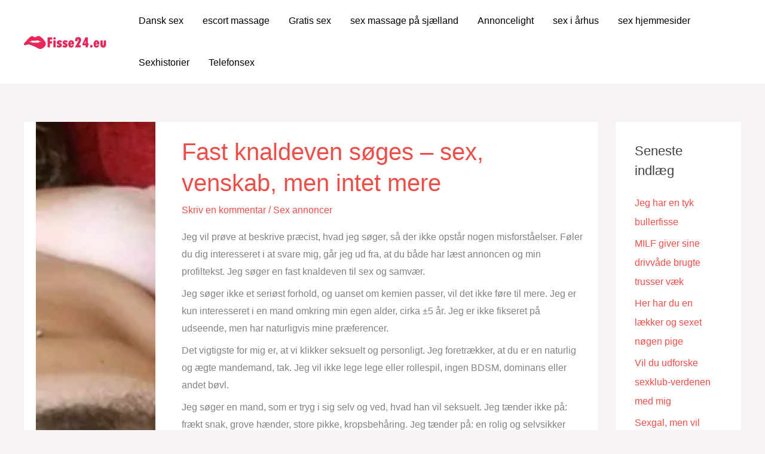

--- FILE ---
content_type: text/html; charset=UTF-8
request_url: https://www.fisse24.eu/tag/escort-massage-soenderjylland/
body_size: 48871
content:
<!DOCTYPE html><html lang="da-DK" prefix="og: https://ogp.me/ns#"><head><script data-no-optimize="1">var litespeed_docref=sessionStorage.getItem("litespeed_docref");litespeed_docref&&(Object.defineProperty(document,"referrer",{get:function(){return litespeed_docref}}),sessionStorage.removeItem("litespeed_docref"));</script> <meta charset="UTF-8"><meta name="viewport" content="width=device-width, initial-scale=1"><link rel="profile" href="https://gmpg.org/xfn/11"><title>escort massage sønderjylland - Fisse24</title><meta name="robots" content="index, follow, max-snippet:-1, max-video-preview:-1, max-image-preview:large"/><link rel="canonical" href="https://www.fisse24.eu/tag/escort-massage-soenderjylland/" /><meta property="og:locale" content="da_DK" /><meta property="og:type" content="article" /><meta property="og:title" content="escort massage sønderjylland - Fisse24" /><meta property="og:url" content="https://www.fisse24.eu/tag/escort-massage-soenderjylland/" /><meta property="og:site_name" content="Fisse24" /><meta name="twitter:card" content="summary_large_image" /><meta name="twitter:title" content="escort massage sønderjylland - Fisse24" /><meta name="twitter:label1" content="Indlæg" /><meta name="twitter:data1" content="10" /> <script type="application/ld+json" class="rank-math-schema-pro">{"@context":"https://schema.org","@graph":[{"@type":"Organization","@id":"https://www.fisse24.eu/#organization","name":"Fisse24","url":"https://www.fisse24.eu","logo":{"@type":"ImageObject","@id":"https://www.fisse24.eu/#logo","url":"https://www.fisse24.eu/wp-content/uploads/2024/10/logo.png","contentUrl":"https://www.fisse24.eu/wp-content/uploads/2024/10/logo.png","caption":"Fisse24","inLanguage":"da-DK","width":"964","height":"300"}},{"@type":"WebSite","@id":"https://www.fisse24.eu/#website","url":"https://www.fisse24.eu","name":"Fisse24","alternateName":"Fisse24.eu","publisher":{"@id":"https://www.fisse24.eu/#organization"},"inLanguage":"da-DK"},{"@type":"BreadcrumbList","@id":"https://www.fisse24.eu/tag/escort-massage-soenderjylland/#breadcrumb","itemListElement":[{"@type":"ListItem","position":"1","item":{"@id":"https://www.fisse24.eu","name":"Home"}},{"@type":"ListItem","position":"2","item":{"@id":"https://www.fisse24.eu/tag/escort-massage-soenderjylland/","name":"escort massage s\u00f8nderjylland"}}]},{"@type":"CollectionPage","@id":"https://www.fisse24.eu/tag/escort-massage-soenderjylland/#webpage","url":"https://www.fisse24.eu/tag/escort-massage-soenderjylland/","name":"escort massage s\u00f8nderjylland - Fisse24","isPartOf":{"@id":"https://www.fisse24.eu/#website"},"inLanguage":"da-DK","breadcrumb":{"@id":"https://www.fisse24.eu/tag/escort-massage-soenderjylland/#breadcrumb"}}]}</script> <link rel='dns-prefetch' href='//fonts.googleapis.com' /><link rel="alternate" type="application/rss+xml" title="Fisse24 &raquo; Feed" href="https://www.fisse24.eu/feed/" /><link rel="alternate" type="application/rss+xml" title="Fisse24 &raquo;-kommentar-feed" href="https://www.fisse24.eu/comments/feed/" /><link rel="alternate" type="application/rss+xml" title="Fisse24 &raquo; escort massage sønderjylland-tag-feed" href="https://www.fisse24.eu/tag/escort-massage-soenderjylland/feed/" /><style id='wp-img-auto-sizes-contain-inline-css'>img:is([sizes=auto i],[sizes^="auto," i]){contain-intrinsic-size:3000px 1500px}
/*# sourceURL=wp-img-auto-sizes-contain-inline-css */</style><style id="litespeed-ccss">body,h1,h2,html,li,p,ul{border:0;font-size:100%;font-style:inherit;font-weight:inherit;margin:0;outline:0;padding:0;vertical-align:baseline}html{-webkit-text-size-adjust:100%;-ms-text-size-adjust:100%}body{margin:0}main,nav{display:block}a{background-color:#fff0}a,a:visited{text-decoration:none}img{border:0}svg:not(:root){overflow:hidden}button,input{color:inherit;font:inherit;margin:0}button{overflow:visible}button{text-transform:none}button{-webkit-appearance:button}button::-moz-focus-inner,input::-moz-focus-inner{border:0;padding:0}input{line-height:normal}.ast-container{max-width:100%}.ast-container{margin-left:auto;margin-right:auto;padding-left:20px;padding-right:20px}.ast-container::after{content:"";display:table;clear:both}h1,h2{clear:both}h1{color:#808285;font-size:2em;line-height:1.2}h2{color:#808285;font-size:1.7em;line-height:1.3}html{box-sizing:border-box}*,:after,:before{box-sizing:inherit}body{color:#808285;background:#fff;font-style:normal}ul{margin:0 0 1.5em 3em}ul{list-style:disc}img{height:auto;max-width:100%}button,input{color:#808285;font-weight:400;font-size:100%;margin:0;vertical-align:baseline}button,input{line-height:normal}button{border:1px solid;border-color:var(--ast-border-color);border-radius:2px;background:#e6e6e6;padding:.6em 1em .4em;color:#fff}a{color:#4169e1}.screen-reader-text{border:0;clip:rect(1px,1px,1px,1px);height:1px;margin:-1px;overflow:hidden;padding:0;position:absolute;width:1px;word-wrap:normal!important}#primary:after,#primary:before,#secondary:after,#secondary:before,.ast-container:after,.ast-container:before,.clear:after,.clear:before,.sidebar-main:after,.sidebar-main:before,.site-content:after,.site-content:before,.site-header:after,.site-header:before,.site-main:after,.site-main:before{content:"";display:table}#primary:after,#secondary:after,.ast-container:after,.clear:after,.sidebar-main:after,.site-content:after,.site-header:after,.site-main:after{clear:both}body{-webkit-font-smoothing:antialiased;-moz-osx-font-smoothing:grayscale}body:not(.logged-in){position:relative}#page{position:relative}a{text-decoration:none}img{vertical-align:middle}p{margin-bottom:1.75em}input{line-height:1}body,button{line-height:1.85714285714286}.ast-single-post .entry-title{line-height:1.2}.entry-title{font-weight:var(--ast-blog-title-font-weight,normal)}body{background-color:#fff}#page{display:block}#primary,#secondary{display:block;position:relative;float:left;width:100%}#primary{margin:4em 0}.ast-separate-container{background-color:#f5f5f5}.ast-separate-container #primary{padding:4em 0;margin:0;border:0}.ast-separate-container .ast-article-single:not(.ast-related-post){background-color:#fff}.ast-separate-container .ast-article-single{border-bottom:1px solid var(--ast-border-color);margin:0;padding:5.34em 6.67em}.ast-separate-container .ast-article-single{border-bottom:0}@media (max-width:1200px){.ast-separate-container .ast-article-single{margin:0;padding:3.34em 2.4em}}@media (min-width:993px){.ast-separate-container #primary,.ast-separate-container.ast-right-sidebar #primary{margin:4em 0;padding:0}.ast-right-sidebar #primary{padding-right:60px}}@media (max-width:992px){.ast-separate-container #primary,.ast-separate-container.ast-right-sidebar #primary{padding-left:0;padding-right:0}.ast-right-sidebar #primary{padding-right:30px}}.main-navigation{height:100%;-js-display:inline-flex;display:inline-flex}.main-navigation ul{list-style:none;margin:0;padding-left:0;position:relative}.main-header-menu .menu-link{text-decoration:none;padding:0 1em;display:inline-block}.main-header-menu .menu-item{position:relative}.ast-button-wrap{display:inline-block}.ast-button-wrap button{box-shadow:none;border:none}.ast-button-wrap .menu-toggle{padding:0;width:2.2em;height:2.1em;font-size:1.5em;font-weight:400;border-radius:2px;-webkit-font-smoothing:antialiased;-moz-osx-font-smoothing:grayscale;border-radius:2px;vertical-align:middle;line-height:1.85714285714286}.ast-button-wrap .menu-toggle.main-header-menu-toggle{padding:0 .5em;width:auto;text-align:center}.header-main-layout-1 .ast-main-header-bar-alignment{margin-left:auto}.site-navigation{height:100%}.hentry{margin:0 0 1.5em}body{overflow-x:hidden}.widget-title{font-weight:400;margin-bottom:1em;line-height:1.5}.widget{margin:0 0 2.8em 0}.widget ul{margin:0;list-style-type:none}.widget_tag_cloud .tagcloud{margin-top:10px;display:inline-block}.widget_tag_cloud .tagcloud a{border:1px solid var(--ast-border-color);padding:.5em .9em;display:inline-block;margin-bottom:4px;font-size:14px;margin-right:4px;line-height:1.5}.ast-builder-grid-row{display:grid;grid-template-columns:auto auto;align-items:center;grid-column-gap:20px;overflow-wrap:anywhere}.ast-builder-grid-row>.site-header-section{flex-wrap:nowrap}.ast-builder-layout-element{align-items:center}.site-header-section{height:100%;min-height:0;align-items:center}.site-header-section>*{padding:0 10px}.site-header-section>div:first-child{padding-left:0}.site-header-section>div:last-child{padding-right:0}.site-header-section .ast-builder-menu{align-items:center}.ast-grid-right-section{justify-content:flex-end}.ast-logo-title-inline .ast-site-identity{padding:1em 0;-js-display:inline-flex;display:inline-flex;vertical-align:middle;align-items:center}.ahfb-svg-iconset{-js-display:inline-flex;display:inline-flex;align-self:center}.ahfb-svg-iconset svg{width:17px;height:17px}.ast-builder-grid-row-container{display:grid;align-content:center}.main-header-bar .main-header-bar-navigation{height:100%}.ast-builder-menu .main-navigation{padding:0}.ast-builder-menu .main-navigation>ul{align-self:center}.menu-toggle .ast-close-svg{display:none}.ast-mobile-header-wrap .menu-toggle .mobile-menu-toggle-icon{-js-display:inline-flex;display:inline-flex;align-self:center}.ast-mobile-header-wrap .ast-button-wrap .menu-toggle.main-header-menu-toggle{-js-display:flex;display:flex;align-items:center;width:auto;height:auto}.menu-toggle .mobile-menu-toggle-icon{-js-display:inline-flex;display:inline-flex;align-self:center}.ast-button-wrap .menu-toggle.main-header-menu-toggle{padding:.5em;align-items:center;-js-display:flex;display:flex}.site-header{z-index:99;position:relative}.main-header-bar-wrap{position:relative}.main-header-bar{background-color:#fff;border-bottom-color:var(--ast-border-color);border-bottom-style:solid}.main-header-bar{margin-left:auto;margin-right:auto}.site-branding{line-height:1;align-self:center}.main-header-bar{z-index:4;position:relative}.ast-site-identity{padding:1em 0}.entry-header{margin-bottom:1.2em;word-wrap:break-word}.entry-content{word-wrap:break-word}.entry-content p{margin-bottom:1.6em}.entry-content::after{display:table;clear:both;content:""}.entry-title{margin-bottom:.2em}.single .entry-header{margin-bottom:2em}.single .entry-header .post-thumb{margin-bottom:2em}.single .entry-header .post-thumb img{margin-top:0;margin-bottom:0}@media (max-width:768px){.ast-separate-container .entry-header{margin-bottom:1em}}.ast-flex{-js-display:flex;display:flex;flex-wrap:wrap}.ast-inline-flex{-js-display:inline-flex;display:inline-flex;align-items:center;flex-wrap:wrap;align-content:center}.ast-flex-grow-1{flex-grow:1}:root{--ast-post-nav-space:0;--ast-container-default-xlg-padding:6.67em;--ast-container-default-lg-padding:5.67em;--ast-container-default-slg-padding:4.34em;--ast-container-default-md-padding:3.34em;--ast-container-default-sm-padding:6.67em;--ast-container-default-xs-padding:2.4em;--ast-container-default-xxs-padding:1.4em;--ast-code-block-background:#EEEEEE;--ast-comment-inputs-background:#FAFAFA;--ast-normal-container-width:1200px;--ast-narrow-container-width:750px;--ast-blog-title-font-weight:normal;--ast-blog-meta-weight:inherit;--ast-global-color-primary:var(--ast-global-color-5);--ast-global-color-secondary:var(--ast-global-color-4);--ast-global-color-alternate-background:var(--ast-global-color-7);--ast-global-color-subtle-background:var(--ast-global-color-6);--ast-bg-style-guide:#F8FAFC;--ast-shadow-style-guide:0px 0px 4px 0 #00000057;--ast-global-dark-bg-style:#fff;--ast-global-dark-lfs:#fbfbfb;--ast-widget-bg-color:#fafafa;--ast-wc-container-head-bg-color:#fbfbfb;--ast-title-layout-bg:#eeeeee;--ast-search-border-color:#e7e7e7;--ast-lifter-hover-bg:#e6e6e6;--ast-gallery-block-color:#000;--srfm-color-input-label:var(--ast-global-color-2)}html{font-size:100%}a{color:var(--ast-global-color-0)}body,button,input{font-family:"Roboto",sans-serif;font-weight:400;font-size:16px;font-size:1rem}p,.entry-content p{margin-bottom:.5em}h1,h2{font-family:"Roboto Condensed",sans-serif;font-weight:700;line-height:1em}header .custom-logo-link img{max-width:140px;width:140px}.entry-title{font-size:40px;font-size:2.5rem}h1{font-size:100px;font-size:6.25rem;font-weight:700;font-family:"Roboto Condensed",sans-serif;line-height:1.4em}h2{font-size:70px;font-size:4.375rem;font-family:"Roboto Condensed",sans-serif;line-height:1.3em}body,h1,h2{color:var(--ast-global-color-3)}.entry-meta,.entry-meta *{line-height:1.45;color:var(--ast-global-color-0)}.widget-title{font-size:22px;font-size:1.375rem;color:var(--ast-global-color-3)}#secondary{font-size:16px;font-size:1rem}input{outline:none}.ast-logo-title-inline .site-logo-img{padding-right:1em}#secondary{margin:4em 0 2.5em;word-break:break-word;line-height:2}#secondary li{margin-bottom:.25em}#secondary li:last-child{margin-bottom:0}.ast-separate-container.ast-two-container #secondary .widget{background-color:#fff;padding:2em;margin-bottom:2em}@media (min-width:993px){.ast-right-sidebar #secondary{padding-left:60px}}@media (max-width:993px){.ast-right-sidebar #secondary{padding-left:30px}}@media (max-width:921.9px){#ast-desktop-header{display:none}}@media (min-width:922px){#ast-mobile-header{display:none}}@media (max-width:921px){.ast-separate-container #primary,.ast-separate-container #secondary{padding:1.5em 0}#primary,#secondary{padding:1.5em 0;margin:0}.ast-separate-container .ast-article-single{padding:1.5em 2.14em}}@media (max-width:921px){#secondary.secondary{padding-top:0}.ast-separate-container.ast-right-sidebar #secondary{padding-left:1em;padding-right:1em}.ast-separate-container.ast-two-container #secondary{padding-left:0;padding-right:0}}@media (max-width:921px){.ast-right-sidebar #primary{padding-right:0}.ast-right-sidebar #secondary{padding-left:0}}@media (min-width:922px){.ast-separate-container.ast-right-sidebar #primary{border:0}}@media (min-width:922px){.ast-right-sidebar #primary{border-right:1px solid var(--ast-border-color)}.ast-right-sidebar #secondary{border-left:1px solid var(--ast-border-color);margin-left:-1px}.ast-separate-container.ast-two-container.ast-right-sidebar #secondary{padding-left:30px;padding-right:0}.ast-separate-container.ast-right-sidebar #secondary{border:0;margin-left:auto;margin-right:auto}}.menu-toggle,button{border-style:solid;border-top-width:0;border-right-width:0;border-left-width:0;border-bottom-width:0;color:var(--ast-global-color-5);border-color:#f4416e;background-color:#f4416e;padding-top:20px;padding-right:40px;padding-bottom:20px;padding-left:40px;font-family:inherit;font-weight:600;font-size:13px;font-size:.8125rem;line-height:1em;text-transform:uppercase;letter-spacing:1px;border-top-left-radius:0;border-top-right-radius:0;border-bottom-right-radius:0;border-bottom-left-radius:0}@media (min-width:544px){.ast-container{max-width:100%}}@media (max-width:544px){.ast-separate-container .ast-article-single{padding:1.5em 1em}.ast-separate-container #content .ast-container{padding-left:.54em;padding-right:.54em}.ast-separate-container #secondary{padding-top:0}.ast-separate-container.ast-two-container #secondary .widget{margin-bottom:1.5em;padding-left:1em;padding-right:1em}}body,.ast-separate-container{background-color:var(--ast-global-color-4);background-image:none}@media (max-width:921px){h1{font-size:75px}h2{font-size:45px}}@media (max-width:544px){h1{font-size:55px}h2{font-size:35px}}@media (max-width:921px){html{font-size:91.2%}}@media (max-width:544px){html{font-size:91.2%}}@media (min-width:922px){.ast-container{max-width:1240px}}:root{--ast-global-color-0:#EF4D48;--ast-global-color-1:#D90700;--ast-global-color-2:#2B161B;--ast-global-color-3:#453E3E;--ast-global-color-4:#F7F3F5;--ast-global-color-5:#FFFFFF;--ast-global-color-6:#000000;--ast-global-color-7:#4B4F58;--ast-global-color-8:#F6F7F8}:root{--ast-border-color:#dddddd}header.entry-header .entry-title{font-size:30px;font-size:1.875rem}header.entry-header>*:not(:last-child){margin-bottom:10px}h1,h2{color:var(--ast-global-color-2)}.ast-builder-layout-element[data-section="title_tagline"]{display:flex}.ast-builder-menu-1{font-family:inherit;font-weight:inherit}.ast-builder-menu-1 .menu-item>.menu-link{color:#000}.ast-builder-menu-1{display:flex}@media (min-width:922px){.main-header-bar{border-bottom-width:0}}@media (min-width:922px){#primary{width:80%}#secondary{width:20%}}.main-header-menu .menu-item{-js-display:flex;display:flex;-webkit-box-pack:center;-webkit-justify-content:center;-moz-box-pack:center;-ms-flex-pack:center;justify-content:center;-webkit-box-orient:vertical;-webkit-box-direction:normal;-webkit-flex-direction:column;-moz-box-orient:vertical;-moz-box-direction:normal;-ms-flex-direction:column;flex-direction:column}.main-header-menu>.menu-item>.menu-link{height:100%;-webkit-box-align:center;-webkit-align-items:center;-moz-box-align:center;-ms-flex-align:center;align-items:center;-js-display:flex;display:flex}@media (min-width:922px){.ast-builder-menu .main-navigation>ul>li:last-child a{margin-right:0}}.ast-separate-container .ast-article-single:not(.ast-related-post){background-color:var(--ast-global-color-5);background-image:none}.ast-separate-container.ast-two-container #secondary .widget{background-color:var(--ast-global-color-5);background-image:none}.ast-mobile-header-content>*{padding:10px 0;height:auto}.ast-mobile-header-content>*:first-child{padding-top:10px}.ast-mobile-header-content>.ast-builder-menu{padding-top:0}.ast-mobile-header-content>*:last-child{padding-bottom:0}.ast-mobile-header-wrap .ast-mobile-header-content{display:none}.ast-mobile-header-wrap .ast-mobile-header-content{background-color:#fff}.ast-mobile-header-content>*{padding-top:0;padding-bottom:0}.content-align-flex-start .ast-builder-layout-element{justify-content:flex-start}.content-align-flex-start .main-header-menu{text-align:left}.ast-mobile-header-wrap .ast-primary-header-bar,.ast-primary-header-bar .site-primary-header-wrap{min-height:70px}.ast-desktop .ast-primary-header-bar .main-header-menu>.menu-item{line-height:70px}@media (min-width:922px){.ast-primary-header-bar{border-bottom-width:0;border-bottom-style:solid}}.ast-primary-header-bar{background-color:#fff;background-image:none}.ast-primary-header-bar{display:block}[data-section="section-header-mobile-trigger"] .ast-button-wrap .ast-mobile-menu-trigger-fill{color:#fff;border:none;background:var(--ast-global-color-0);border-top-left-radius:0;border-top-right-radius:0;border-bottom-right-radius:0;border-bottom-left-radius:0}[data-section="section-header-mobile-trigger"] .ast-button-wrap .mobile-menu-toggle-icon .ast-mobile-svg{width:20px;height:20px;fill:#fff}ul{box-sizing:border-box}.entry-content{counter-reset:footnotes}:root{--wp--preset--font-size--normal:16px;--wp--preset--font-size--huge:42px}.screen-reader-text{border:0;clip-path:inset(50%);height:1px;margin:-1px;overflow:hidden;padding:0;position:absolute;width:1px;word-wrap:normal!important}:root{--wp--preset--aspect-ratio--square:1;--wp--preset--aspect-ratio--4-3:4/3;--wp--preset--aspect-ratio--3-4:3/4;--wp--preset--aspect-ratio--3-2:3/2;--wp--preset--aspect-ratio--2-3:2/3;--wp--preset--aspect-ratio--16-9:16/9;--wp--preset--aspect-ratio--9-16:9/16;--wp--preset--color--black:#000000;--wp--preset--color--cyan-bluish-gray:#abb8c3;--wp--preset--color--white:#ffffff;--wp--preset--color--pale-pink:#f78da7;--wp--preset--color--vivid-red:#cf2e2e;--wp--preset--color--luminous-vivid-orange:#ff6900;--wp--preset--color--luminous-vivid-amber:#fcb900;--wp--preset--color--light-green-cyan:#7bdcb5;--wp--preset--color--vivid-green-cyan:#00d084;--wp--preset--color--pale-cyan-blue:#8ed1fc;--wp--preset--color--vivid-cyan-blue:#0693e3;--wp--preset--color--vivid-purple:#9b51e0;--wp--preset--color--ast-global-color-0:var(--ast-global-color-0);--wp--preset--color--ast-global-color-1:var(--ast-global-color-1);--wp--preset--color--ast-global-color-2:var(--ast-global-color-2);--wp--preset--color--ast-global-color-3:var(--ast-global-color-3);--wp--preset--color--ast-global-color-4:var(--ast-global-color-4);--wp--preset--color--ast-global-color-5:var(--ast-global-color-5);--wp--preset--color--ast-global-color-6:var(--ast-global-color-6);--wp--preset--color--ast-global-color-7:var(--ast-global-color-7);--wp--preset--color--ast-global-color-8:var(--ast-global-color-8);--wp--preset--gradient--vivid-cyan-blue-to-vivid-purple:linear-gradient(135deg,rgba(6,147,227,1) 0%,rgb(155,81,224) 100%);--wp--preset--gradient--light-green-cyan-to-vivid-green-cyan:linear-gradient(135deg,rgb(122,220,180) 0%,rgb(0,208,130) 100%);--wp--preset--gradient--luminous-vivid-amber-to-luminous-vivid-orange:linear-gradient(135deg,rgba(252,185,0,1) 0%,rgba(255,105,0,1) 100%);--wp--preset--gradient--luminous-vivid-orange-to-vivid-red:linear-gradient(135deg,rgba(255,105,0,1) 0%,rgb(207,46,46) 100%);--wp--preset--gradient--very-light-gray-to-cyan-bluish-gray:linear-gradient(135deg,rgb(238,238,238) 0%,rgb(169,184,195) 100%);--wp--preset--gradient--cool-to-warm-spectrum:linear-gradient(135deg,rgb(74,234,220) 0%,rgb(151,120,209) 20%,rgb(207,42,186) 40%,rgb(238,44,130) 60%,rgb(251,105,98) 80%,rgb(254,248,76) 100%);--wp--preset--gradient--blush-light-purple:linear-gradient(135deg,rgb(255,206,236) 0%,rgb(152,150,240) 100%);--wp--preset--gradient--blush-bordeaux:linear-gradient(135deg,rgb(254,205,165) 0%,rgb(254,45,45) 50%,rgb(107,0,62) 100%);--wp--preset--gradient--luminous-dusk:linear-gradient(135deg,rgb(255,203,112) 0%,rgb(199,81,192) 50%,rgb(65,88,208) 100%);--wp--preset--gradient--pale-ocean:linear-gradient(135deg,rgb(255,245,203) 0%,rgb(182,227,212) 50%,rgb(51,167,181) 100%);--wp--preset--gradient--electric-grass:linear-gradient(135deg,rgb(202,248,128) 0%,rgb(113,206,126) 100%);--wp--preset--gradient--midnight:linear-gradient(135deg,rgb(2,3,129) 0%,rgb(40,116,252) 100%);--wp--preset--font-size--small:13px;--wp--preset--font-size--medium:20px;--wp--preset--font-size--large:36px;--wp--preset--font-size--x-large:42px;--wp--preset--spacing--20:0.44rem;--wp--preset--spacing--30:0.67rem;--wp--preset--spacing--40:1rem;--wp--preset--spacing--50:1.5rem;--wp--preset--spacing--60:2.25rem;--wp--preset--spacing--70:3.38rem;--wp--preset--spacing--80:5.06rem;--wp--preset--shadow--natural:6px 6px 9px rgba(0, 0, 0, 0.2);--wp--preset--shadow--deep:12px 12px 50px rgba(0, 0, 0, 0.4);--wp--preset--shadow--sharp:6px 6px 0px rgba(0, 0, 0, 0.2);--wp--preset--shadow--outlined:6px 6px 0px -3px rgba(255, 255, 255, 1), 6px 6px rgba(0, 0, 0, 1);--wp--preset--shadow--crisp:6px 6px 0px rgba(0, 0, 0, 1)}:root{--wp--style--global--content-size:var(--wp--custom--ast-content-width-size);--wp--style--global--wide-size:var(--wp--custom--ast-wide-width-size)}:where(body){margin:0}:root{--wp--style--block-gap:24px}body{padding-top:0;padding-right:0;padding-bottom:0;padding-left:0}a:where(:not(.wp-element-button)){text-decoration:none}@media only screen and (max-width:600px){.ast-container{padding-top:80px}}</style><link rel="preload" data-asynced="1" data-optimized="2" as="style" onload="this.onload=null;this.rel='stylesheet'" href="https://www.fisse24.eu/wp-content/litespeed/css/4e25b273305a528cbd80df32c6b97b5d.css?ver=70b18" /><script data-optimized="1" type="litespeed/javascript" data-src="https://www.fisse24.eu/wp-content/plugins/litespeed-cache/assets/js/css_async.min.js"></script> <style id='astra-theme-css-inline-css'>.ast-no-sidebar .entry-content .alignfull {margin-left: calc( -50vw + 50%);margin-right: calc( -50vw + 50%);max-width: 100vw;width: 100vw;}.ast-no-sidebar .entry-content .alignwide {margin-left: calc(-41vw + 50%);margin-right: calc(-41vw + 50%);max-width: unset;width: unset;}.ast-no-sidebar .entry-content .alignfull .alignfull,.ast-no-sidebar .entry-content .alignfull .alignwide,.ast-no-sidebar .entry-content .alignwide .alignfull,.ast-no-sidebar .entry-content .alignwide .alignwide,.ast-no-sidebar .entry-content .wp-block-column .alignfull,.ast-no-sidebar .entry-content .wp-block-column .alignwide{width: 100%;margin-left: auto;margin-right: auto;}.wp-block-gallery,.blocks-gallery-grid {margin: 0;}.wp-block-separator {max-width: 100px;}.wp-block-separator.is-style-wide,.wp-block-separator.is-style-dots {max-width: none;}.entry-content .has-2-columns .wp-block-column:first-child {padding-right: 10px;}.entry-content .has-2-columns .wp-block-column:last-child {padding-left: 10px;}@media (max-width: 782px) {.entry-content .wp-block-columns .wp-block-column {flex-basis: 100%;}.entry-content .has-2-columns .wp-block-column:first-child {padding-right: 0;}.entry-content .has-2-columns .wp-block-column:last-child {padding-left: 0;}}body .entry-content .wp-block-latest-posts {margin-left: 0;}body .entry-content .wp-block-latest-posts li {list-style: none;}.ast-no-sidebar .ast-container .entry-content .wp-block-latest-posts {margin-left: 0;}.ast-header-break-point .entry-content .alignwide {margin-left: auto;margin-right: auto;}.entry-content .blocks-gallery-item img {margin-bottom: auto;}.wp-block-pullquote {border-top: 4px solid #555d66;border-bottom: 4px solid #555d66;color: #40464d;}:root{--ast-post-nav-space:0;--ast-container-default-xlg-padding:6.67em;--ast-container-default-lg-padding:5.67em;--ast-container-default-slg-padding:4.34em;--ast-container-default-md-padding:3.34em;--ast-container-default-sm-padding:6.67em;--ast-container-default-xs-padding:2.4em;--ast-container-default-xxs-padding:1.4em;--ast-code-block-background:#EEEEEE;--ast-comment-inputs-background:#FAFAFA;--ast-normal-container-width:1200px;--ast-narrow-container-width:750px;--ast-blog-title-font-weight:normal;--ast-blog-meta-weight:inherit;--ast-global-color-primary:var(--ast-global-color-5);--ast-global-color-secondary:var(--ast-global-color-4);--ast-global-color-alternate-background:var(--ast-global-color-7);--ast-global-color-subtle-background:var(--ast-global-color-6);--ast-bg-style-guide:var( --ast-global-color-secondary,--ast-global-color-5 );--ast-shadow-style-guide:0px 0px 4px 0 #00000057;--ast-global-dark-bg-style:#fff;--ast-global-dark-lfs:#fbfbfb;--ast-widget-bg-color:#fafafa;--ast-wc-container-head-bg-color:#fbfbfb;--ast-title-layout-bg:#eeeeee;--ast-search-border-color:#e7e7e7;--ast-lifter-hover-bg:#e6e6e6;--ast-gallery-block-color:#000;--srfm-color-input-label:var(--ast-global-color-2);}html{font-size:100%;}a,.page-title{color:var(--ast-global-color-0);}a:hover,a:focus{color:var(--ast-global-color-1);}body,button,input,select,textarea,.ast-button,.ast-custom-button{font-family:'Roboto',sans-serif;font-weight:400;font-size:16px;font-size:1rem;}blockquote{color:var(--ast-global-color-3);}p,.entry-content p{margin-bottom:0.5em;}h1,h2,h3,h4,h5,h6,.entry-content :where(h1,h2,h3,h4,h5,h6),.site-title,.site-title a{font-family:'Roboto Condensed',sans-serif;font-weight:700;line-height:1em;}.site-title{font-size:35px;font-size:2.1875rem;display:none;}header .custom-logo-link img{max-width:140px;width:140px;}.astra-logo-svg{width:140px;}.site-header .site-description{font-size:15px;font-size:0.9375rem;display:none;}.entry-title{font-size:40px;font-size:2.5rem;}.archive .ast-article-post,.blog .ast-article-post,.archive .ast-article-post:hover,.blog .ast-article-post:hover{overflow:hidden;}h1,.entry-content :where(h1){font-size:100px;font-size:6.25rem;font-weight:700;font-family:'Roboto Condensed',sans-serif;line-height:1.4em;}h2,.entry-content :where(h2){font-size:70px;font-size:4.375rem;font-family:'Roboto Condensed',sans-serif;line-height:1.3em;}h3,.entry-content :where(h3){font-size:50px;font-size:3.125rem;font-family:'Roboto Condensed',sans-serif;line-height:1.3em;}h4,.entry-content :where(h4){font-size:40px;font-size:2.5rem;line-height:1.2em;font-family:'Roboto Condensed',sans-serif;}h5,.entry-content :where(h5){font-size:35px;font-size:2.1875rem;line-height:1.2em;font-family:'Roboto Condensed',sans-serif;}h6,.entry-content :where(h6){font-size:13px;font-size:0.8125rem;line-height:1.25em;font-family:'Roboto Condensed',sans-serif;}::selection{background-color:var(--ast-global-color-0);color:#ffffff;}body,h1,h2,h3,h4,h5,h6,.entry-title a,.entry-content :where(h1,h2,h3,h4,h5,h6){color:var(--ast-global-color-3);}.tagcloud a:hover,.tagcloud a:focus,.tagcloud a.current-item{color:#ffffff;border-color:var(--ast-global-color-0);background-color:var(--ast-global-color-0);}input:focus,input[type="text"]:focus,input[type="email"]:focus,input[type="url"]:focus,input[type="password"]:focus,input[type="reset"]:focus,input[type="search"]:focus,textarea:focus{border-color:var(--ast-global-color-0);}input[type="radio"]:checked,input[type=reset],input[type="checkbox"]:checked,input[type="checkbox"]:hover:checked,input[type="checkbox"]:focus:checked,input[type=range]::-webkit-slider-thumb{border-color:var(--ast-global-color-0);background-color:var(--ast-global-color-0);box-shadow:none;}.site-footer a:hover + .post-count,.site-footer a:focus + .post-count{background:var(--ast-global-color-0);border-color:var(--ast-global-color-0);}.single .nav-links .nav-previous,.single .nav-links .nav-next{color:var(--ast-global-color-0);}.entry-meta,.entry-meta *{line-height:1.45;color:var(--ast-global-color-0);}.entry-meta a:not(.ast-button):hover,.entry-meta a:not(.ast-button):hover *,.entry-meta a:not(.ast-button):focus,.entry-meta a:not(.ast-button):focus *,.page-links > .page-link,.page-links .page-link:hover,.post-navigation a:hover{color:var(--ast-global-color-1);}#cat option,.secondary .calendar_wrap thead a,.secondary .calendar_wrap thead a:visited{color:var(--ast-global-color-0);}.secondary .calendar_wrap #today,.ast-progress-val span{background:var(--ast-global-color-0);}.secondary a:hover + .post-count,.secondary a:focus + .post-count{background:var(--ast-global-color-0);border-color:var(--ast-global-color-0);}.calendar_wrap #today > a{color:#ffffff;}.page-links .page-link,.single .post-navigation a{color:var(--ast-global-color-0);}.ast-header-break-point .main-header-bar .ast-button-wrap .menu-toggle{border-radius:0px;}.ast-search-menu-icon .search-form button.search-submit{padding:0 4px;}.ast-search-menu-icon form.search-form{padding-right:0;}.ast-search-menu-icon.slide-search input.search-field{width:0;}.ast-header-search .ast-search-menu-icon.ast-dropdown-active .search-form,.ast-header-search .ast-search-menu-icon.ast-dropdown-active .search-field:focus{transition:all 0.2s;}.search-form input.search-field:focus{outline:none;}.widget-title,.widget .wp-block-heading{font-size:22px;font-size:1.375rem;color:var(--ast-global-color-3);}#secondary,#secondary button,#secondary input,#secondary select,#secondary textarea{font-size:16px;font-size:1rem;}.ast-search-menu-icon.slide-search a:focus-visible:focus-visible,.astra-search-icon:focus-visible,#close:focus-visible,a:focus-visible,.ast-menu-toggle:focus-visible,.site .skip-link:focus-visible,.wp-block-loginout input:focus-visible,.wp-block-search.wp-block-search__button-inside .wp-block-search__inside-wrapper,.ast-header-navigation-arrow:focus-visible,.ast-orders-table__row .ast-orders-table__cell:focus-visible,a#ast-apply-coupon:focus-visible,#ast-apply-coupon:focus-visible,#close:focus-visible,.button.search-submit:focus-visible,#search_submit:focus,.normal-search:focus-visible,.ast-header-account-wrap:focus-visible,.astra-cart-drawer-close:focus,.ast-single-variation:focus,.ast-button:focus{outline-style:dotted;outline-color:inherit;outline-width:thin;}input:focus,input[type="text"]:focus,input[type="email"]:focus,input[type="url"]:focus,input[type="password"]:focus,input[type="reset"]:focus,input[type="search"]:focus,input[type="number"]:focus,textarea:focus,.wp-block-search__input:focus,[data-section="section-header-mobile-trigger"] .ast-button-wrap .ast-mobile-menu-trigger-minimal:focus,.ast-mobile-popup-drawer.active .menu-toggle-close:focus,#ast-scroll-top:focus,#coupon_code:focus,#ast-coupon-code:focus{border-style:dotted;border-color:inherit;border-width:thin;}input{outline:none;}.ast-logo-title-inline .site-logo-img{padding-right:1em;}.site-logo-img img{ transition:all 0.2s linear;}body .ast-oembed-container *{position:absolute;top:0;width:100%;height:100%;left:0;}body .wp-block-embed-pocket-casts .ast-oembed-container *{position:unset;}.ast-single-post-featured-section + article {margin-top: 2em;}.site-content .ast-single-post-featured-section img {width: 100%;overflow: hidden;object-fit: cover;}.site > .ast-single-related-posts-container {margin-top: 0;}@media (min-width: 922px) {.ast-desktop .ast-container--narrow {max-width: var(--ast-narrow-container-width);margin: 0 auto;}}#secondary {margin: 4em 0 2.5em;word-break: break-word;line-height: 2;}#secondary li {margin-bottom: 0.25em;}#secondary li:last-child {margin-bottom: 0;}@media (max-width: 768px) {.js_active .ast-plain-container.ast-single-post #secondary {margin-top: 1.5em;}}.ast-separate-container.ast-two-container #secondary .widget {background-color: #fff;padding: 2em;margin-bottom: 2em;}@media (min-width: 993px) {.ast-left-sidebar #secondary {padding-right: 60px;}.ast-right-sidebar #secondary {padding-left: 60px;}}@media (max-width: 993px) {.ast-right-sidebar #secondary {padding-left: 30px;}.ast-left-sidebar #secondary {padding-right: 30px;}}@media (max-width:921.9px){#ast-desktop-header{display:none;}}@media (min-width:922px){#ast-mobile-header{display:none;}}.wp-block-buttons.aligncenter{justify-content:center;}@media (min-width:1200px){.ast-separate-container.ast-right-sidebar .entry-content .wp-block-image.alignfull,.ast-separate-container.ast-left-sidebar .entry-content .wp-block-image.alignfull,.ast-separate-container.ast-right-sidebar .entry-content .wp-block-cover.alignfull,.ast-separate-container.ast-left-sidebar .entry-content .wp-block-cover.alignfull{margin-left:-6.67em;margin-right:-6.67em;max-width:unset;width:unset;}.ast-separate-container.ast-right-sidebar .entry-content .wp-block-image.alignwide,.ast-separate-container.ast-left-sidebar .entry-content .wp-block-image.alignwide,.ast-separate-container.ast-right-sidebar .entry-content .wp-block-cover.alignwide,.ast-separate-container.ast-left-sidebar .entry-content .wp-block-cover.alignwide{margin-left:-20px;margin-right:-20px;max-width:unset;width:unset;}}@media (min-width:1200px){.wp-block-group .has-background{padding:20px;}}@media (min-width:1200px){.ast-separate-container.ast-right-sidebar .entry-content .wp-block-group.alignwide,.ast-separate-container.ast-left-sidebar .entry-content .wp-block-group.alignwide,.ast-separate-container.ast-right-sidebar .entry-content .wp-block-cover.alignwide,.ast-separate-container.ast-left-sidebar .entry-content .wp-block-cover.alignwide{margin-left:-20px;margin-right:-20px;padding-left:20px;padding-right:20px;}.ast-separate-container.ast-right-sidebar .entry-content .wp-block-group.alignfull,.ast-separate-container.ast-left-sidebar .entry-content .wp-block-group.alignfull,.ast-separate-container.ast-right-sidebar .entry-content .wp-block-cover.alignfull,.ast-separate-container.ast-left-sidebar .entry-content .wp-block-cover.alignfull{margin-left:-6.67em;margin-right:-6.67em;padding-left:6.67em;padding-right:6.67em;}}@media (min-width:1200px){.wp-block-cover-image.alignwide .wp-block-cover__inner-container,.wp-block-cover.alignwide .wp-block-cover__inner-container,.wp-block-cover-image.alignfull .wp-block-cover__inner-container,.wp-block-cover.alignfull .wp-block-cover__inner-container{width:100%;}}.wp-block-columns{margin-bottom:unset;}.wp-block-image.size-full{margin:2rem 0;}.wp-block-separator.has-background{padding:0;}.wp-block-gallery{margin-bottom:1.6em;}.wp-block-group{padding-top:4em;padding-bottom:4em;}.wp-block-group__inner-container .wp-block-columns:last-child,.wp-block-group__inner-container :last-child,.wp-block-table table{margin-bottom:0;}.blocks-gallery-grid{width:100%;}.wp-block-navigation-link__content{padding:5px 0;}.wp-block-group .wp-block-group .has-text-align-center,.wp-block-group .wp-block-column .has-text-align-center{max-width:100%;}.has-text-align-center{margin:0 auto;}@media (min-width:1200px){.wp-block-cover__inner-container,.alignwide .wp-block-group__inner-container,.alignfull .wp-block-group__inner-container{max-width:1200px;margin:0 auto;}.wp-block-group.alignnone,.wp-block-group.aligncenter,.wp-block-group.alignleft,.wp-block-group.alignright,.wp-block-group.alignwide,.wp-block-columns.alignwide{margin:2rem 0 1rem 0;}}@media (max-width:1200px){.wp-block-group{padding:3em;}.wp-block-group .wp-block-group{padding:1.5em;}.wp-block-columns,.wp-block-column{margin:1rem 0;}}@media (min-width:921px){.wp-block-columns .wp-block-group{padding:2em;}}@media (max-width:544px){.wp-block-cover-image .wp-block-cover__inner-container,.wp-block-cover .wp-block-cover__inner-container{width:unset;}.wp-block-cover,.wp-block-cover-image{padding:2em 0;}.wp-block-group,.wp-block-cover{padding:2em;}.wp-block-media-text__media img,.wp-block-media-text__media video{width:unset;max-width:100%;}.wp-block-media-text.has-background .wp-block-media-text__content{padding:1em;}}.wp-block-image.aligncenter{margin-left:auto;margin-right:auto;}.wp-block-table.aligncenter{margin-left:auto;margin-right:auto;}@media (min-width:544px){.entry-content .wp-block-media-text.has-media-on-the-right .wp-block-media-text__content{padding:0 8% 0 0;}.entry-content .wp-block-media-text .wp-block-media-text__content{padding:0 0 0 8%;}.ast-plain-container .site-content .entry-content .has-custom-content-position.is-position-bottom-left > *,.ast-plain-container .site-content .entry-content .has-custom-content-position.is-position-bottom-right > *,.ast-plain-container .site-content .entry-content .has-custom-content-position.is-position-top-left > *,.ast-plain-container .site-content .entry-content .has-custom-content-position.is-position-top-right > *,.ast-plain-container .site-content .entry-content .has-custom-content-position.is-position-center-right > *,.ast-plain-container .site-content .entry-content .has-custom-content-position.is-position-center-left > *{margin:0;}}@media (max-width:544px){.entry-content .wp-block-media-text .wp-block-media-text__content{padding:8% 0;}.wp-block-media-text .wp-block-media-text__media img{width:auto;max-width:100%;}}.wp-block-buttons .wp-block-button.is-style-outline .wp-block-button__link.wp-element-button,.ast-outline-button,.wp-block-uagb-buttons-child .uagb-buttons-repeater.ast-outline-button{border-color:#f4416e;border-top-width:2px;border-right-width:2px;border-bottom-width:2px;border-left-width:2px;font-family:inherit;font-weight:600;font-size:13px;font-size:0.8125rem;line-height:1em;border-top-left-radius:0px;border-top-right-radius:0px;border-bottom-right-radius:0px;border-bottom-left-radius:0px;}.wp-block-button.is-style-outline .wp-block-button__link:hover,.wp-block-buttons .wp-block-button.is-style-outline .wp-block-button__link:focus,.wp-block-buttons .wp-block-button.is-style-outline > .wp-block-button__link:not(.has-text-color):hover,.wp-block-buttons .wp-block-button.wp-block-button__link.is-style-outline:not(.has-text-color):hover,.ast-outline-button:hover,.ast-outline-button:focus,.wp-block-uagb-buttons-child .uagb-buttons-repeater.ast-outline-button:hover,.wp-block-uagb-buttons-child .uagb-buttons-repeater.ast-outline-button:focus{background-color:#f42156;}.wp-block-button .wp-block-button__link.wp-element-button.is-style-outline:not(.has-background),.wp-block-button.is-style-outline>.wp-block-button__link.wp-element-button:not(.has-background),.ast-outline-button{background-color:#f4416e;}.entry-content[data-ast-blocks-layout] > figure{margin-bottom:1em;}@media (max-width:921px){.ast-left-sidebar #content > .ast-container{display:flex;flex-direction:column-reverse;width:100%;}.ast-separate-container .ast-article-post,.ast-separate-container .ast-article-single{padding:1.5em 2.14em;}.ast-author-box img.avatar{margin:20px 0 0 0;}}@media (max-width:921px){#secondary.secondary{padding-top:0;}.ast-separate-container.ast-right-sidebar #secondary{padding-left:1em;padding-right:1em;}.ast-separate-container.ast-two-container #secondary{padding-left:0;padding-right:0;}.ast-page-builder-template .entry-header #secondary,.ast-page-builder-template #secondary{margin-top:1.5em;}}@media (max-width:921px){.ast-right-sidebar #primary{padding-right:0;}.ast-page-builder-template.ast-left-sidebar #secondary,.ast-page-builder-template.ast-right-sidebar #secondary{padding-right:20px;padding-left:20px;}.ast-right-sidebar #secondary,.ast-left-sidebar #primary{padding-left:0;}.ast-left-sidebar #secondary{padding-right:0;}}@media (min-width:922px){.ast-separate-container.ast-right-sidebar #primary,.ast-separate-container.ast-left-sidebar #primary{border:0;}.search-no-results.ast-separate-container #primary{margin-bottom:4em;}}@media (min-width:922px){.ast-right-sidebar #primary{border-right:1px solid var(--ast-border-color);}.ast-left-sidebar #primary{border-left:1px solid var(--ast-border-color);}.ast-right-sidebar #secondary{border-left:1px solid var(--ast-border-color);margin-left:-1px;}.ast-left-sidebar #secondary{border-right:1px solid var(--ast-border-color);margin-right:-1px;}.ast-separate-container.ast-two-container.ast-right-sidebar #secondary{padding-left:30px;padding-right:0;}.ast-separate-container.ast-two-container.ast-left-sidebar #secondary{padding-right:30px;padding-left:0;}.ast-separate-container.ast-right-sidebar #secondary,.ast-separate-container.ast-left-sidebar #secondary{border:0;margin-left:auto;margin-right:auto;}.ast-separate-container.ast-two-container #secondary .widget:last-child{margin-bottom:0;}}.wp-block-button .wp-block-button__link{color:var(--ast-global-color-5);}.wp-block-button .wp-block-button__link:hover,.wp-block-button .wp-block-button__link:focus{color:var(--ast-global-color-5);background-color:#f42156;border-color:#f42156;}.wp-block-button .wp-block-button__link{border-top-width:0;border-right-width:0;border-left-width:0;border-bottom-width:0;border-color:#f4416e;background-color:#f4416e;color:var(--ast-global-color-5);font-family:inherit;font-weight:600;line-height:1em;text-transform:uppercase;letter-spacing:1px;font-size:13px;font-size:0.8125rem;border-top-left-radius:0px;border-top-right-radius:0px;border-bottom-right-radius:0px;border-bottom-left-radius:0px;padding-top:20px;padding-right:40px;padding-bottom:20px;padding-left:40px;}.menu-toggle,button,.ast-button,.ast-custom-button,.button,input#submit,input[type="button"],input[type="submit"],input[type="reset"]{border-style:solid;border-top-width:0;border-right-width:0;border-left-width:0;border-bottom-width:0;color:var(--ast-global-color-5);border-color:#f4416e;background-color:#f4416e;padding-top:20px;padding-right:40px;padding-bottom:20px;padding-left:40px;font-family:inherit;font-weight:600;font-size:13px;font-size:0.8125rem;line-height:1em;text-transform:uppercase;letter-spacing:1px;border-top-left-radius:0px;border-top-right-radius:0px;border-bottom-right-radius:0px;border-bottom-left-radius:0px;}button:focus,.menu-toggle:hover,button:hover,.ast-button:hover,.ast-custom-button:hover .button:hover,.ast-custom-button:hover ,input[type=reset]:hover,input[type=reset]:focus,input#submit:hover,input#submit:focus,input[type="button"]:hover,input[type="button"]:focus,input[type="submit"]:hover,input[type="submit"]:focus{color:var(--ast-global-color-5);background-color:#f42156;border-color:#f42156;}@media (max-width:921px){.ast-mobile-header-stack .main-header-bar .ast-search-menu-icon{display:inline-block;}.ast-header-break-point.ast-header-custom-item-outside .ast-mobile-header-stack .main-header-bar .ast-search-icon{margin:0;}.ast-comment-avatar-wrap img{max-width:2.5em;}.ast-comment-meta{padding:0 1.8888em 1.3333em;}.ast-separate-container .ast-comment-list li.depth-1{padding:1.5em 2.14em;}.ast-separate-container .comment-respond{padding:2em 2.14em;}}@media (min-width:544px){.ast-container{max-width:100%;}}@media (max-width:544px){.ast-separate-container .ast-article-post,.ast-separate-container .ast-article-single,.ast-separate-container .comments-title,.ast-separate-container .ast-archive-description{padding:1.5em 1em;}.ast-separate-container #content .ast-container{padding-left:0.54em;padding-right:0.54em;}.ast-separate-container .ast-comment-list .bypostauthor{padding:.5em;}.ast-search-menu-icon.ast-dropdown-active .search-field{width:170px;}.ast-separate-container #secondary{padding-top:0;}.ast-separate-container.ast-two-container #secondary .widget{margin-bottom:1.5em;padding-left:1em;padding-right:1em;}} #ast-mobile-header .ast-site-header-cart-li a{pointer-events:none;}body,.ast-separate-container{background-color:var(--ast-global-color-4);background-image:none;}.ast-no-sidebar.ast-separate-container .entry-content .alignfull {margin-left: -6.67em;margin-right: -6.67em;width: auto;}@media (max-width: 1200px) {.ast-no-sidebar.ast-separate-container .entry-content .alignfull {margin-left: -2.4em;margin-right: -2.4em;}}@media (max-width: 768px) {.ast-no-sidebar.ast-separate-container .entry-content .alignfull {margin-left: -2.14em;margin-right: -2.14em;}}@media (max-width: 544px) {.ast-no-sidebar.ast-separate-container .entry-content .alignfull {margin-left: -1em;margin-right: -1em;}}.ast-no-sidebar.ast-separate-container .entry-content .alignwide {margin-left: -20px;margin-right: -20px;}.ast-no-sidebar.ast-separate-container .entry-content .wp-block-column .alignfull,.ast-no-sidebar.ast-separate-container .entry-content .wp-block-column .alignwide {margin-left: auto;margin-right: auto;width: 100%;}@media (max-width:921px){.site-title{display:none;}.site-header .site-description{display:none;}h1,.entry-content :where(h1){font-size:75px;}h2,.entry-content :where(h2){font-size:45px;}h3,.entry-content :where(h3){font-size:40px;}h4,.entry-content :where(h4){font-size:35px;font-size:2.1875rem;}h5,.entry-content :where(h5){font-size:30px;font-size:1.875rem;}}@media (max-width:544px){.site-title{display:none;}.site-header .site-description{display:none;}h1,.entry-content :where(h1){font-size:55px;}h2,.entry-content :where(h2){font-size:35px;}h3,.entry-content :where(h3){font-size:32px;}h4,.entry-content :where(h4){font-size:30px;font-size:1.875rem;}h5,.entry-content :where(h5){font-size:28px;font-size:1.75rem;}}@media (max-width:921px){html{font-size:91.2%;}}@media (max-width:544px){html{font-size:91.2%;}}@media (min-width:922px){.ast-container{max-width:1240px;}}@font-face {font-family: "Astra";src: url(https://www.fisse24.eu/wp-content/themes/astra/assets/fonts/astra.woff) format("woff"),url(https://www.fisse24.eu/wp-content/themes/astra/assets/fonts/astra.ttf) format("truetype"),url(https://www.fisse24.eu/wp-content/themes/astra/assets/fonts/astra.svg#astra) format("svg");font-weight: normal;font-style: normal;font-display: fallback;}.ast-blog-layout-5-grid .ast-article-inner{box-shadow:0px 6px 15px -2px rgba(16,24,40,0.05);}.ast-separate-container .ast-blog-layout-5-grid .ast-article-inner,.ast-plain-container .ast-blog-layout-5-grid .ast-article-inner{height:100%;}.ast-blog-layout-5-grid .ast-row{margin-left:0;margin-right:0;}.ast-blog-layout-5-grid .ast-article-inner{width:100%;}.ast-blog-layout-5-grid .blog-layout-5{display:flex;flex-wrap:wrap;vertical-align:middle;}.ast-blog-layout-5-grid .ast-blog-featured-section{width:25%;margin-bottom:0;}.ast-blog-layout-5-grid .post-thumb-img-content{height:100%;}.ast-blog-layout-5-grid .ast-blog-featured-section img{width:100%;height:100%;object-fit:cover;}.ast-blog-layout-5-grid .post-content{width:75%;padding-left:1.5em;}.ast-blog-layout-5-grid .ast-no-thumb .ast-blog-featured-section{width:unset;}.ast-blog-layout-5-grid .ast-no-thumb .post-content{width:100%;}.ast-separate-container .ast-blog-layout-5-grid .post-content{padding-right:1.5em;padding-top:1.5em;padding-bottom:1.5em;}.ast-blog-layout-5-grid .ast-article-post{margin-bottom:2em;padding:0;border-bottom:0;}@media (max-width:921px){.ast-blog-layout-5-grid .ast-blog-featured-section{margin-bottom:1.5em;}}@media (max-width:921px){.ast-blog-layout-5-grid .ast-blog-featured-section,.ast-blog-layout-5-grid .post-content{width:100%;}}.ast-blog-layout-6-grid .ast-blog-featured-section:before { content: ""; }.cat-links.badge a,.tags-links.badge a {padding: 4px 8px;border-radius: 3px;font-weight: 400;}.cat-links.underline a,.tags-links.underline a{text-decoration: underline;}@media (min-width:922px){.main-header-menu .sub-menu .menu-item.ast-left-align-sub-menu:hover > .sub-menu,.main-header-menu .sub-menu .menu-item.ast-left-align-sub-menu.focus > .sub-menu{margin-left:-0px;}}.site .comments-area{padding-bottom:3em;}.footer-widget-area[data-section^="section-fb-html-"] .ast-builder-html-element{text-align:center;}.astra-icon-down_arrow::after {content: "\e900";font-family: Astra;}.astra-icon-close::after {content: "\e5cd";font-family: Astra;}.astra-icon-drag_handle::after {content: "\e25d";font-family: Astra;}.astra-icon-format_align_justify::after {content: "\e235";font-family: Astra;}.astra-icon-menu::after {content: "\e5d2";font-family: Astra;}.astra-icon-reorder::after {content: "\e8fe";font-family: Astra;}.astra-icon-search::after {content: "\e8b6";font-family: Astra;}.astra-icon-zoom_in::after {content: "\e56b";font-family: Astra;}.astra-icon-check-circle::after {content: "\e901";font-family: Astra;}.astra-icon-shopping-cart::after {content: "\f07a";font-family: Astra;}.astra-icon-shopping-bag::after {content: "\f290";font-family: Astra;}.astra-icon-shopping-basket::after {content: "\f291";font-family: Astra;}.astra-icon-circle-o::after {content: "\e903";font-family: Astra;}.astra-icon-certificate::after {content: "\e902";font-family: Astra;}blockquote {padding: 1.2em;}:root .has-ast-global-color-0-color{color:var(--ast-global-color-0);}:root .has-ast-global-color-0-background-color{background-color:var(--ast-global-color-0);}:root .wp-block-button .has-ast-global-color-0-color{color:var(--ast-global-color-0);}:root .wp-block-button .has-ast-global-color-0-background-color{background-color:var(--ast-global-color-0);}:root .has-ast-global-color-1-color{color:var(--ast-global-color-1);}:root .has-ast-global-color-1-background-color{background-color:var(--ast-global-color-1);}:root .wp-block-button .has-ast-global-color-1-color{color:var(--ast-global-color-1);}:root .wp-block-button .has-ast-global-color-1-background-color{background-color:var(--ast-global-color-1);}:root .has-ast-global-color-2-color{color:var(--ast-global-color-2);}:root .has-ast-global-color-2-background-color{background-color:var(--ast-global-color-2);}:root .wp-block-button .has-ast-global-color-2-color{color:var(--ast-global-color-2);}:root .wp-block-button .has-ast-global-color-2-background-color{background-color:var(--ast-global-color-2);}:root .has-ast-global-color-3-color{color:var(--ast-global-color-3);}:root .has-ast-global-color-3-background-color{background-color:var(--ast-global-color-3);}:root .wp-block-button .has-ast-global-color-3-color{color:var(--ast-global-color-3);}:root .wp-block-button .has-ast-global-color-3-background-color{background-color:var(--ast-global-color-3);}:root .has-ast-global-color-4-color{color:var(--ast-global-color-4);}:root .has-ast-global-color-4-background-color{background-color:var(--ast-global-color-4);}:root .wp-block-button .has-ast-global-color-4-color{color:var(--ast-global-color-4);}:root .wp-block-button .has-ast-global-color-4-background-color{background-color:var(--ast-global-color-4);}:root .has-ast-global-color-5-color{color:var(--ast-global-color-5);}:root .has-ast-global-color-5-background-color{background-color:var(--ast-global-color-5);}:root .wp-block-button .has-ast-global-color-5-color{color:var(--ast-global-color-5);}:root .wp-block-button .has-ast-global-color-5-background-color{background-color:var(--ast-global-color-5);}:root .has-ast-global-color-6-color{color:var(--ast-global-color-6);}:root .has-ast-global-color-6-background-color{background-color:var(--ast-global-color-6);}:root .wp-block-button .has-ast-global-color-6-color{color:var(--ast-global-color-6);}:root .wp-block-button .has-ast-global-color-6-background-color{background-color:var(--ast-global-color-6);}:root .has-ast-global-color-7-color{color:var(--ast-global-color-7);}:root .has-ast-global-color-7-background-color{background-color:var(--ast-global-color-7);}:root .wp-block-button .has-ast-global-color-7-color{color:var(--ast-global-color-7);}:root .wp-block-button .has-ast-global-color-7-background-color{background-color:var(--ast-global-color-7);}:root .has-ast-global-color-8-color{color:var(--ast-global-color-8);}:root .has-ast-global-color-8-background-color{background-color:var(--ast-global-color-8);}:root .wp-block-button .has-ast-global-color-8-color{color:var(--ast-global-color-8);}:root .wp-block-button .has-ast-global-color-8-background-color{background-color:var(--ast-global-color-8);}:root{--ast-global-color-0:#EF4D48;--ast-global-color-1:#D90700;--ast-global-color-2:#2B161B;--ast-global-color-3:#453E3E;--ast-global-color-4:#F7F3F5;--ast-global-color-5:#FFFFFF;--ast-global-color-6:#000000;--ast-global-color-7:#4B4F58;--ast-global-color-8:#F6F7F8;}:root {--ast-border-color : #dddddd;}.ast-archive-entry-banner {-js-display: flex;display: flex;flex-direction: column;justify-content: center;text-align: center;position: relative;background: var(--ast-title-layout-bg);}.ast-archive-entry-banner[data-banner-width-type="custom"] {margin: 0 auto;width: 100%;}.ast-archive-entry-banner[data-banner-layout="layout-1"] {background: inherit;padding: 20px 0;text-align: left;}body.archive .ast-archive-description{max-width:1200px;width:100%;text-align:left;padding-top:3em;padding-right:3em;padding-bottom:3em;padding-left:3em;}body.archive .ast-archive-description .ast-archive-title,body.archive .ast-archive-description .ast-archive-title *{font-size:40px;font-size:2.5rem;}body.archive .ast-archive-description > *:not(:last-child){margin-bottom:10px;}@media (max-width:921px){body.archive .ast-archive-description{text-align:left;}}@media (max-width:544px){body.archive .ast-archive-description{text-align:left;}}.ast-breadcrumbs .trail-browse,.ast-breadcrumbs .trail-items,.ast-breadcrumbs .trail-items li{display:inline-block;margin:0;padding:0;border:none;background:inherit;text-indent:0;text-decoration:none;}.ast-breadcrumbs .trail-browse{font-size:inherit;font-style:inherit;font-weight:inherit;color:inherit;}.ast-breadcrumbs .trail-items{list-style:none;}.trail-items li::after{padding:0 0.3em;content:"\00bb";}.trail-items li:last-of-type::after{display:none;}h1,h2,h3,h4,h5,h6,.entry-content :where(h1,h2,h3,h4,h5,h6){color:var(--ast-global-color-2);}@media (max-width:921px){.ast-builder-grid-row-container.ast-builder-grid-row-tablet-3-firstrow .ast-builder-grid-row > *:first-child,.ast-builder-grid-row-container.ast-builder-grid-row-tablet-3-lastrow .ast-builder-grid-row > *:last-child{grid-column:1 / -1;}}@media (max-width:544px){.ast-builder-grid-row-container.ast-builder-grid-row-mobile-3-firstrow .ast-builder-grid-row > *:first-child,.ast-builder-grid-row-container.ast-builder-grid-row-mobile-3-lastrow .ast-builder-grid-row > *:last-child{grid-column:1 / -1;}}.ast-builder-layout-element[data-section="title_tagline"]{display:flex;}@media (max-width:921px){.ast-header-break-point .ast-builder-layout-element[data-section="title_tagline"]{display:flex;}}@media (max-width:544px){.ast-header-break-point .ast-builder-layout-element[data-section="title_tagline"]{display:flex;}}.ast-builder-menu-1{font-family:inherit;font-weight:inherit;}.ast-builder-menu-1 .menu-item > .menu-link{color:#000000;}.ast-builder-menu-1 .menu-item > .ast-menu-toggle{color:#000000;}.ast-builder-menu-1 .menu-item:hover > .menu-link,.ast-builder-menu-1 .inline-on-mobile .menu-item:hover > .ast-menu-toggle{color:var(--ast-global-color-0);}.ast-builder-menu-1 .menu-item:hover > .ast-menu-toggle{color:var(--ast-global-color-0);}.ast-builder-menu-1 .menu-item.current-menu-item > .menu-link,.ast-builder-menu-1 .inline-on-mobile .menu-item.current-menu-item > .ast-menu-toggle,.ast-builder-menu-1 .current-menu-ancestor > .menu-link{color:var(--ast-global-color-0);}.ast-builder-menu-1 .menu-item.current-menu-item > .ast-menu-toggle{color:var(--ast-global-color-0);}.ast-builder-menu-1 .sub-menu,.ast-builder-menu-1 .inline-on-mobile .sub-menu{border-top-width:2px;border-bottom-width:0px;border-right-width:0px;border-left-width:0px;border-color:var(--ast-global-color-0);border-style:solid;}.ast-builder-menu-1 .sub-menu .sub-menu{top:-2px;}.ast-builder-menu-1 .main-header-menu > .menu-item > .sub-menu,.ast-builder-menu-1 .main-header-menu > .menu-item > .astra-full-megamenu-wrapper{margin-top:0px;}.ast-desktop .ast-builder-menu-1 .main-header-menu > .menu-item > .sub-menu:before,.ast-desktop .ast-builder-menu-1 .main-header-menu > .menu-item > .astra-full-megamenu-wrapper:before{height:calc( 0px + 2px + 5px );}.ast-desktop .ast-builder-menu-1 .menu-item .sub-menu .menu-link{border-style:none;}@media (max-width:921px){.ast-header-break-point .ast-builder-menu-1 .menu-item.menu-item-has-children > .ast-menu-toggle{top:0;}.ast-builder-menu-1 .inline-on-mobile .menu-item.menu-item-has-children > .ast-menu-toggle{right:-15px;}.ast-builder-menu-1 .menu-item-has-children > .menu-link:after{content:unset;}.ast-builder-menu-1 .main-header-menu > .menu-item > .sub-menu,.ast-builder-menu-1 .main-header-menu > .menu-item > .astra-full-megamenu-wrapper{margin-top:0;}}@media (max-width:544px){.ast-header-break-point .ast-builder-menu-1 .menu-item.menu-item-has-children > .ast-menu-toggle{top:0;}.ast-builder-menu-1 .main-header-menu > .menu-item > .sub-menu,.ast-builder-menu-1 .main-header-menu > .menu-item > .astra-full-megamenu-wrapper{margin-top:0;}}.ast-builder-menu-1{display:flex;}@media (max-width:921px){.ast-header-break-point .ast-builder-menu-1{display:flex;}}@media (max-width:544px){.ast-header-break-point .ast-builder-menu-1{display:flex;}}.site-below-footer-wrap{padding-top:20px;padding-bottom:20px;}.site-below-footer-wrap[data-section="section-below-footer-builder"]{background-color:#efbebe;background-image:none;min-height:80px;border-style:solid;border-width:0px;border-top-width:1px;border-top-color:rgba(255,255,255,0.5);}.site-below-footer-wrap[data-section="section-below-footer-builder"] .ast-builder-grid-row{max-width:1200px;min-height:80px;margin-left:auto;margin-right:auto;}.site-below-footer-wrap[data-section="section-below-footer-builder"] .ast-builder-grid-row,.site-below-footer-wrap[data-section="section-below-footer-builder"] .site-footer-section{align-items:flex-start;}.site-below-footer-wrap[data-section="section-below-footer-builder"].ast-footer-row-inline .site-footer-section{display:flex;margin-bottom:0;}.ast-builder-grid-row-2-equal .ast-builder-grid-row{grid-template-columns:repeat( 2,1fr );}@media (max-width:921px){.site-below-footer-wrap[data-section="section-below-footer-builder"].ast-footer-row-tablet-inline .site-footer-section{display:flex;margin-bottom:0;}.site-below-footer-wrap[data-section="section-below-footer-builder"].ast-footer-row-tablet-stack .site-footer-section{display:block;margin-bottom:10px;}.ast-builder-grid-row-container.ast-builder-grid-row-tablet-2-equal .ast-builder-grid-row{grid-template-columns:repeat( 2,1fr );}}@media (max-width:544px){.site-below-footer-wrap[data-section="section-below-footer-builder"].ast-footer-row-mobile-inline .site-footer-section{display:flex;margin-bottom:0;}.site-below-footer-wrap[data-section="section-below-footer-builder"].ast-footer-row-mobile-stack .site-footer-section{display:block;margin-bottom:10px;}.ast-builder-grid-row-container.ast-builder-grid-row-mobile-full .ast-builder-grid-row{grid-template-columns:1fr;}}.site-below-footer-wrap[data-section="section-below-footer-builder"]{padding-top:30px;padding-bottom:30px;padding-left:30px;padding-right:30px;}.site-below-footer-wrap[data-section="section-below-footer-builder"]{display:grid;}@media (max-width:921px){.ast-header-break-point .site-below-footer-wrap[data-section="section-below-footer-builder"]{display:grid;}}@media (max-width:544px){.ast-header-break-point .site-below-footer-wrap[data-section="section-below-footer-builder"]{display:grid;}}.ast-builder-html-element img.alignnone{display:inline-block;}.ast-builder-html-element p:first-child{margin-top:0;}.ast-builder-html-element p:last-child{margin-bottom:0;}.ast-header-break-point .main-header-bar .ast-builder-html-element{line-height:1.85714285714286;}.footer-widget-area[data-section="section-fb-html-1"] .ast-builder-html-element{color:rgba(255,255,255,0.5);}.footer-widget-area[data-section="section-fb-html-1"]{display:block;}@media (max-width:921px){.ast-header-break-point .footer-widget-area[data-section="section-fb-html-1"]{display:block;}}@media (max-width:544px){.ast-header-break-point .footer-widget-area[data-section="section-fb-html-1"]{display:block;}}.footer-widget-area[data-section="section-fb-html-1"] .ast-builder-html-element{text-align:right;}@media (max-width:921px){.footer-widget-area[data-section="section-fb-html-1"] .ast-builder-html-element{text-align:right;}}@media (max-width:544px){.footer-widget-area[data-section="section-fb-html-1"] .ast-builder-html-element{text-align:center;}}.ast-footer-copyright{text-align:left;}.ast-footer-copyright.site-footer-focus-item {color:rgba(0,0,0,0.71);}@media (max-width:921px){.ast-footer-copyright{text-align:left;}}@media (max-width:544px){.ast-footer-copyright{text-align:center;}}.ast-footer-copyright.ast-builder-layout-element{display:flex;}@media (max-width:921px){.ast-header-break-point .ast-footer-copyright.ast-builder-layout-element{display:flex;}}@media (max-width:544px){.ast-header-break-point .ast-footer-copyright.ast-builder-layout-element{display:flex;}}.ast-social-stack-desktop .ast-builder-social-element,.ast-social-stack-tablet .ast-builder-social-element,.ast-social-stack-mobile .ast-builder-social-element {margin-top: 6px;margin-bottom: 6px;}.social-show-label-true .ast-builder-social-element {width: auto;padding: 0 0.4em;}[data-section^="section-fb-social-icons-"] .footer-social-inner-wrap {text-align: center;}.ast-footer-social-wrap {width: 100%;}.ast-footer-social-wrap .ast-builder-social-element:first-child {margin-left: 0;}.ast-footer-social-wrap .ast-builder-social-element:last-child {margin-right: 0;}.ast-header-social-wrap .ast-builder-social-element:first-child {margin-left: 0;}.ast-header-social-wrap .ast-builder-social-element:last-child {margin-right: 0;}.ast-builder-social-element {line-height: 1;color: var(--ast-global-color-2);background: transparent;vertical-align: middle;transition: all 0.01s;margin-left: 6px;margin-right: 6px;justify-content: center;align-items: center;}.ast-builder-social-element .social-item-label {padding-left: 6px;}.ast-footer-social-1-wrap .ast-builder-social-element,.ast-footer-social-1-wrap .social-show-label-true .ast-builder-social-element{padding:8px;}.ast-footer-social-1-wrap .ast-builder-social-element svg{width:18px;height:18px;}.ast-footer-social-1-wrap .ast-social-icon-image-wrap{margin:8px;}.ast-footer-social-1-wrap .ast-social-color-type-custom svg{fill:var(--ast-global-color-1);}.ast-footer-social-1-wrap .ast-builder-social-element{background:#ffffff;}.ast-footer-social-1-wrap .ast-social-color-type-custom .ast-builder-social-element:hover{color:var(--ast-global-color-1);background:var(--ast-global-color-0);}.ast-footer-social-1-wrap .ast-social-color-type-custom .ast-builder-social-element:hover svg{fill:var(--ast-global-color-1);}.ast-footer-social-1-wrap .ast-social-color-type-custom .social-item-label{color:var(--ast-global-color-1);}.ast-footer-social-1-wrap .ast-builder-social-element:hover .social-item-label{color:var(--ast-global-color-1);}[data-section="section-fb-social-icons-1"] .footer-social-inner-wrap{text-align:left;}@media (max-width:921px){[data-section="section-fb-social-icons-1"] .footer-social-inner-wrap{text-align:left;}}@media (max-width:544px){[data-section="section-fb-social-icons-1"] .footer-social-inner-wrap{text-align:left;}}.ast-builder-layout-element[data-section="section-fb-social-icons-1"]{display:flex;}@media (max-width:921px){.ast-header-break-point .ast-builder-layout-element[data-section="section-fb-social-icons-1"]{display:flex;}}@media (max-width:544px){.ast-header-break-point .ast-builder-layout-element[data-section="section-fb-social-icons-1"]{display:flex;}}.site-above-footer-wrap{padding-top:20px;padding-bottom:20px;}.site-above-footer-wrap[data-section="section-above-footer-builder"]{background-color:#efbebe;background-image:none;min-height:0px;}.site-above-footer-wrap[data-section="section-above-footer-builder"] .ast-builder-grid-row{max-width:1200px;min-height:0px;margin-left:auto;margin-right:auto;}.site-above-footer-wrap[data-section="section-above-footer-builder"] .ast-builder-grid-row,.site-above-footer-wrap[data-section="section-above-footer-builder"] .site-footer-section{align-items:flex-start;}.site-above-footer-wrap[data-section="section-above-footer-builder"].ast-footer-row-inline .site-footer-section{display:flex;margin-bottom:0;}.ast-builder-grid-row-3-equal .ast-builder-grid-row{grid-template-columns:repeat( 3,1fr );}@media (max-width:921px){.site-above-footer-wrap[data-section="section-above-footer-builder"].ast-footer-row-tablet-inline .site-footer-section{display:flex;margin-bottom:0;}.site-above-footer-wrap[data-section="section-above-footer-builder"].ast-footer-row-tablet-stack .site-footer-section{display:block;margin-bottom:10px;}.ast-builder-grid-row-container.ast-builder-grid-row-tablet-3-equal .ast-builder-grid-row{grid-template-columns:repeat( 3,1fr );}}@media (max-width:544px){.site-above-footer-wrap[data-section="section-above-footer-builder"].ast-footer-row-mobile-inline .site-footer-section{display:flex;margin-bottom:0;}.site-above-footer-wrap[data-section="section-above-footer-builder"].ast-footer-row-mobile-stack .site-footer-section{display:block;margin-bottom:10px;}.ast-builder-grid-row-container.ast-builder-grid-row-mobile-full .ast-builder-grid-row{grid-template-columns:1fr;}}.site-above-footer-wrap[data-section="section-above-footer-builder"]{padding-top:120px;padding-bottom:0px;padding-left:30px;padding-right:30px;}@media (max-width:921px){.site-above-footer-wrap[data-section="section-above-footer-builder"]{padding-top:80px;padding-bottom:0px;padding-left:25px;padding-right:25px;}}@media (max-width:544px){.site-above-footer-wrap[data-section="section-above-footer-builder"]{padding-top:60px;padding-bottom:0px;padding-left:20px;padding-right:20px;}}.site-above-footer-wrap[data-section="section-above-footer-builder"]{display:grid;}@media (max-width:921px){.ast-header-break-point .site-above-footer-wrap[data-section="section-above-footer-builder"]{display:grid;}}@media (max-width:544px){.ast-header-break-point .site-above-footer-wrap[data-section="section-above-footer-builder"]{display:grid;}}.site-footer{background-color:var(--ast-global-color-1);background-image:none;}.footer-widget-area[data-section="sidebar-widgets-footer-widget-1"] .footer-widget-area-inner{text-align:left;}@media (max-width:921px){.footer-widget-area[data-section="sidebar-widgets-footer-widget-1"] .footer-widget-area-inner{text-align:left;}}@media (max-width:544px){.footer-widget-area[data-section="sidebar-widgets-footer-widget-1"] .footer-widget-area-inner{text-align:left;}}.footer-widget-area[data-section="sidebar-widgets-footer-widget-2"] .footer-widget-area-inner{text-align:left;}@media (max-width:921px){.footer-widget-area[data-section="sidebar-widgets-footer-widget-2"] .footer-widget-area-inner{text-align:left;}}@media (max-width:544px){.footer-widget-area[data-section="sidebar-widgets-footer-widget-2"] .footer-widget-area-inner{text-align:left;}}.footer-widget-area[data-section="sidebar-widgets-footer-widget-1"] .footer-widget-area-inner{color:#ffffff;}.footer-widget-area[data-section="sidebar-widgets-footer-widget-1"] .widget-title,.footer-widget-area[data-section="sidebar-widgets-footer-widget-1"] h1,.footer-widget-area[data-section="sidebar-widgets-footer-widget-1"] .widget-area h1,.footer-widget-area[data-section="sidebar-widgets-footer-widget-1"] h2,.footer-widget-area[data-section="sidebar-widgets-footer-widget-1"] .widget-area h2,.footer-widget-area[data-section="sidebar-widgets-footer-widget-1"] h3,.footer-widget-area[data-section="sidebar-widgets-footer-widget-1"] .widget-area h3,.footer-widget-area[data-section="sidebar-widgets-footer-widget-1"] h4,.footer-widget-area[data-section="sidebar-widgets-footer-widget-1"] .widget-area h4,.footer-widget-area[data-section="sidebar-widgets-footer-widget-1"] h5,.footer-widget-area[data-section="sidebar-widgets-footer-widget-1"] .widget-area h5,.footer-widget-area[data-section="sidebar-widgets-footer-widget-1"] h6,.footer-widget-area[data-section="sidebar-widgets-footer-widget-1"] .widget-area h6{color:#ffffff;font-size:35px;font-size:2.1875rem;}.footer-widget-area[data-section="sidebar-widgets-footer-widget-1"]{display:block;}@media (max-width:921px){.ast-header-break-point .footer-widget-area[data-section="sidebar-widgets-footer-widget-1"]{display:block;}}@media (max-width:544px){.ast-header-break-point .footer-widget-area[data-section="sidebar-widgets-footer-widget-1"]{display:block;}}.footer-widget-area[data-section="sidebar-widgets-footer-widget-2"] .footer-widget-area-inner{color:#fffefe;}.footer-widget-area[data-section="sidebar-widgets-footer-widget-2"] .footer-widget-area-inner a{color:#ffffff;}.footer-widget-area[data-section="sidebar-widgets-footer-widget-2"] .widget-title,.footer-widget-area[data-section="sidebar-widgets-footer-widget-2"] h1,.footer-widget-area[data-section="sidebar-widgets-footer-widget-2"] .widget-area h1,.footer-widget-area[data-section="sidebar-widgets-footer-widget-2"] h2,.footer-widget-area[data-section="sidebar-widgets-footer-widget-2"] .widget-area h2,.footer-widget-area[data-section="sidebar-widgets-footer-widget-2"] h3,.footer-widget-area[data-section="sidebar-widgets-footer-widget-2"] .widget-area h3,.footer-widget-area[data-section="sidebar-widgets-footer-widget-2"] h4,.footer-widget-area[data-section="sidebar-widgets-footer-widget-2"] .widget-area h4,.footer-widget-area[data-section="sidebar-widgets-footer-widget-2"] h5,.footer-widget-area[data-section="sidebar-widgets-footer-widget-2"] .widget-area h5,.footer-widget-area[data-section="sidebar-widgets-footer-widget-2"] h6,.footer-widget-area[data-section="sidebar-widgets-footer-widget-2"] .widget-area h6{color:#ffffff;font-size:35px;font-size:2.1875rem;}.footer-widget-area[data-section="sidebar-widgets-footer-widget-2"]{display:block;}@media (max-width:921px){.ast-header-break-point .footer-widget-area[data-section="sidebar-widgets-footer-widget-2"]{display:block;}}@media (max-width:544px){.ast-header-break-point .footer-widget-area[data-section="sidebar-widgets-footer-widget-2"]{display:block;}}.ast-header-break-point .main-header-bar{border-bottom-width:0px;}@media (min-width:922px){.main-header-bar{border-bottom-width:0px;}}@media (min-width:922px){#primary{width:80%;}#secondary{width:20%;}}.main-header-menu .menu-item, #astra-footer-menu .menu-item, .main-header-bar .ast-masthead-custom-menu-items{-js-display:flex;display:flex;-webkit-box-pack:center;-webkit-justify-content:center;-moz-box-pack:center;-ms-flex-pack:center;justify-content:center;-webkit-box-orient:vertical;-webkit-box-direction:normal;-webkit-flex-direction:column;-moz-box-orient:vertical;-moz-box-direction:normal;-ms-flex-direction:column;flex-direction:column;}.main-header-menu > .menu-item > .menu-link, #astra-footer-menu > .menu-item > .menu-link{height:100%;-webkit-box-align:center;-webkit-align-items:center;-moz-box-align:center;-ms-flex-align:center;align-items:center;-js-display:flex;display:flex;}.main-header-menu .sub-menu .menu-item.menu-item-has-children > .menu-link:after{position:absolute;right:1em;top:50%;transform:translate(0,-50%) rotate(270deg);}.ast-header-break-point .main-header-bar .main-header-bar-navigation .page_item_has_children > .ast-menu-toggle::before, .ast-header-break-point .main-header-bar .main-header-bar-navigation .menu-item-has-children > .ast-menu-toggle::before, .ast-mobile-popup-drawer .main-header-bar-navigation .menu-item-has-children>.ast-menu-toggle::before, .ast-header-break-point .ast-mobile-header-wrap .main-header-bar-navigation .menu-item-has-children > .ast-menu-toggle::before{font-weight:bold;content:"\e900";font-family:Astra;text-decoration:inherit;display:inline-block;}.ast-header-break-point .main-navigation ul.sub-menu .menu-item .menu-link:before{content:"\e900";font-family:Astra;font-size:.65em;text-decoration:inherit;display:inline-block;transform:translate(0, -2px) rotateZ(270deg);margin-right:5px;}.widget_search .search-form:after{font-family:Astra;font-size:1.2em;font-weight:normal;content:"\e8b6";position:absolute;top:50%;right:15px;transform:translate(0, -50%);}.astra-search-icon::before{content:"\e8b6";font-family:Astra;font-style:normal;font-weight:normal;text-decoration:inherit;text-align:center;-webkit-font-smoothing:antialiased;-moz-osx-font-smoothing:grayscale;z-index:3;}.main-header-bar .main-header-bar-navigation .page_item_has_children > a:after, .main-header-bar .main-header-bar-navigation .menu-item-has-children > a:after, .menu-item-has-children .ast-header-navigation-arrow:after{content:"\e900";display:inline-block;font-family:Astra;font-size:.6rem;font-weight:bold;text-rendering:auto;-webkit-font-smoothing:antialiased;-moz-osx-font-smoothing:grayscale;margin-left:10px;line-height:normal;}.menu-item-has-children .sub-menu .ast-header-navigation-arrow:after{margin-left:0;}.ast-mobile-popup-drawer .main-header-bar-navigation .ast-submenu-expanded>.ast-menu-toggle::before{transform:rotateX(180deg);}.ast-header-break-point .main-header-bar-navigation .menu-item-has-children > .menu-link:after{display:none;}@media (min-width:922px){.ast-builder-menu .main-navigation > ul > li:last-child a{margin-right:0;}}.ast-separate-container .ast-article-inner{background-color:transparent;background-image:none;}.ast-separate-container .ast-article-post{background-color:var(--ast-global-color-5);background-image:none;}.ast-separate-container .ast-article-single:not(.ast-related-post), .ast-separate-container .error-404, .ast-separate-container .no-results, .single.ast-separate-container  .ast-author-meta, .ast-separate-container .related-posts-title-wrapper, .ast-separate-container .comments-count-wrapper, .ast-box-layout.ast-plain-container .site-content, .ast-padded-layout.ast-plain-container .site-content, .ast-separate-container .ast-archive-description, .ast-separate-container .comments-area .comment-respond, .ast-separate-container .comments-area .ast-comment-list li, .ast-separate-container .comments-area .comments-title{background-color:var(--ast-global-color-5);background-image:none;}.ast-separate-container.ast-two-container #secondary .widget{background-color:var(--ast-global-color-5);background-image:none;}.ast-mobile-header-content > *,.ast-desktop-header-content > * {padding: 10px 0;height: auto;}.ast-mobile-header-content > *:first-child,.ast-desktop-header-content > *:first-child {padding-top: 10px;}.ast-mobile-header-content > .ast-builder-menu,.ast-desktop-header-content > .ast-builder-menu {padding-top: 0;}.ast-mobile-header-content > *:last-child,.ast-desktop-header-content > *:last-child {padding-bottom: 0;}.ast-mobile-header-content .ast-search-menu-icon.ast-inline-search label,.ast-desktop-header-content .ast-search-menu-icon.ast-inline-search label {width: 100%;}.ast-desktop-header-content .main-header-bar-navigation .ast-submenu-expanded > .ast-menu-toggle::before {transform: rotateX(180deg);}#ast-desktop-header .ast-desktop-header-content,.ast-mobile-header-content .ast-search-icon,.ast-desktop-header-content .ast-search-icon,.ast-mobile-header-wrap .ast-mobile-header-content,.ast-main-header-nav-open.ast-popup-nav-open .ast-mobile-header-wrap .ast-mobile-header-content,.ast-main-header-nav-open.ast-popup-nav-open .ast-desktop-header-content {display: none;}.ast-main-header-nav-open.ast-header-break-point #ast-desktop-header .ast-desktop-header-content,.ast-main-header-nav-open.ast-header-break-point .ast-mobile-header-wrap .ast-mobile-header-content {display: block;}.ast-desktop .ast-desktop-header-content .astra-menu-animation-slide-up > .menu-item > .sub-menu,.ast-desktop .ast-desktop-header-content .astra-menu-animation-slide-up > .menu-item .menu-item > .sub-menu,.ast-desktop .ast-desktop-header-content .astra-menu-animation-slide-down > .menu-item > .sub-menu,.ast-desktop .ast-desktop-header-content .astra-menu-animation-slide-down > .menu-item .menu-item > .sub-menu,.ast-desktop .ast-desktop-header-content .astra-menu-animation-fade > .menu-item > .sub-menu,.ast-desktop .ast-desktop-header-content .astra-menu-animation-fade > .menu-item .menu-item > .sub-menu {opacity: 1;visibility: visible;}.ast-hfb-header.ast-default-menu-enable.ast-header-break-point .ast-mobile-header-wrap .ast-mobile-header-content .main-header-bar-navigation {width: unset;margin: unset;}.ast-mobile-header-content.content-align-flex-end .main-header-bar-navigation .menu-item-has-children > .ast-menu-toggle,.ast-desktop-header-content.content-align-flex-end .main-header-bar-navigation .menu-item-has-children > .ast-menu-toggle {left: calc( 20px - 0.907em);right: auto;}.ast-mobile-header-content .ast-search-menu-icon,.ast-mobile-header-content .ast-search-menu-icon.slide-search,.ast-desktop-header-content .ast-search-menu-icon,.ast-desktop-header-content .ast-search-menu-icon.slide-search {width: 100%;position: relative;display: block;right: auto;transform: none;}.ast-mobile-header-content .ast-search-menu-icon.slide-search .search-form,.ast-mobile-header-content .ast-search-menu-icon .search-form,.ast-desktop-header-content .ast-search-menu-icon.slide-search .search-form,.ast-desktop-header-content .ast-search-menu-icon .search-form {right: 0;visibility: visible;opacity: 1;position: relative;top: auto;transform: none;padding: 0;display: block;overflow: hidden;}.ast-mobile-header-content .ast-search-menu-icon.ast-inline-search .search-field,.ast-mobile-header-content .ast-search-menu-icon .search-field,.ast-desktop-header-content .ast-search-menu-icon.ast-inline-search .search-field,.ast-desktop-header-content .ast-search-menu-icon .search-field {width: 100%;padding-right: 5.5em;}.ast-mobile-header-content .ast-search-menu-icon .search-submit,.ast-desktop-header-content .ast-search-menu-icon .search-submit {display: block;position: absolute;height: 100%;top: 0;right: 0;padding: 0 1em;border-radius: 0;}.ast-hfb-header.ast-default-menu-enable.ast-header-break-point .ast-mobile-header-wrap .ast-mobile-header-content .main-header-bar-navigation ul .sub-menu .menu-link {padding-left: 30px;}.ast-hfb-header.ast-default-menu-enable.ast-header-break-point .ast-mobile-header-wrap .ast-mobile-header-content .main-header-bar-navigation .sub-menu .menu-item .menu-item .menu-link {padding-left: 40px;}.ast-mobile-popup-drawer.active .ast-mobile-popup-inner{background-color:#ffffff;;}.ast-mobile-header-wrap .ast-mobile-header-content, .ast-desktop-header-content{background-color:#ffffff;;}.ast-mobile-popup-content > *, .ast-mobile-header-content > *, .ast-desktop-popup-content > *, .ast-desktop-header-content > *{padding-top:0px;padding-bottom:0px;}.content-align-flex-start .ast-builder-layout-element{justify-content:flex-start;}.content-align-flex-start .main-header-menu{text-align:left;}.ast-mobile-popup-drawer.active .menu-toggle-close{color:#3a3a3a;}.ast-mobile-header-wrap .ast-primary-header-bar,.ast-primary-header-bar .site-primary-header-wrap{min-height:70px;}.ast-desktop .ast-primary-header-bar .main-header-menu > .menu-item{line-height:70px;}.ast-header-break-point #masthead .ast-mobile-header-wrap .ast-primary-header-bar,.ast-header-break-point #masthead .ast-mobile-header-wrap .ast-below-header-bar,.ast-header-break-point #masthead .ast-mobile-header-wrap .ast-above-header-bar{padding-left:20px;padding-right:20px;}.ast-header-break-point .ast-primary-header-bar{border-bottom-width:0px;border-bottom-style:solid;}@media (min-width:922px){.ast-primary-header-bar{border-bottom-width:0px;border-bottom-style:solid;}}.ast-primary-header-bar{background-color:#ffffff;background-image:none;}.ast-primary-header-bar{display:block;}@media (max-width:921px){.ast-header-break-point .ast-primary-header-bar{display:grid;}}@media (max-width:544px){.ast-header-break-point .ast-primary-header-bar{display:grid;}}[data-section="section-header-mobile-trigger"] .ast-button-wrap .ast-mobile-menu-trigger-fill{color:#ffffff;border:none;background:var(--ast-global-color-0);border-top-left-radius:0px;border-top-right-radius:0px;border-bottom-right-radius:0px;border-bottom-left-radius:0px;}[data-section="section-header-mobile-trigger"] .ast-button-wrap .mobile-menu-toggle-icon .ast-mobile-svg{width:20px;height:20px;fill:#ffffff;}[data-section="section-header-mobile-trigger"] .ast-button-wrap .mobile-menu-wrap .mobile-menu{color:#ffffff;}.footer-nav-wrap .astra-footer-vertical-menu {display: grid;}@media (min-width: 769px) {.footer-nav-wrap .astra-footer-horizontal-menu li {margin: 0;}.footer-nav-wrap .astra-footer-horizontal-menu a {padding: 0 0.5em;}}@media (min-width: 769px) {.footer-nav-wrap .astra-footer-horizontal-menu li:first-child a {padding-left: 0;}.footer-nav-wrap .astra-footer-horizontal-menu li:last-child a {padding-right: 0;}}.footer-widget-area[data-section="section-footer-menu"] .astra-footer-horizontal-menu{justify-content:center;}.footer-widget-area[data-section="section-footer-menu"] .astra-footer-vertical-menu .menu-item{align-items:center;}@media (max-width:921px){.footer-widget-area[data-section="section-footer-menu"] .astra-footer-tablet-horizontal-menu{justify-content:center;display:flex;}.footer-widget-area[data-section="section-footer-menu"] .astra-footer-tablet-vertical-menu{display:grid;justify-content:center;}.footer-widget-area[data-section="section-footer-menu"] .astra-footer-tablet-vertical-menu .menu-item{align-items:center;}#astra-footer-menu .menu-item > a{padding-top:0px;padding-bottom:0px;padding-left:20px;padding-right:20px;}}@media (max-width:544px){.footer-widget-area[data-section="section-footer-menu"] .astra-footer-mobile-horizontal-menu{justify-content:center;display:flex;}.footer-widget-area[data-section="section-footer-menu"] .astra-footer-mobile-vertical-menu{display:grid;justify-content:center;}.footer-widget-area[data-section="section-footer-menu"] .astra-footer-mobile-vertical-menu .menu-item{align-items:center;}}.footer-widget-area[data-section="section-footer-menu"]{display:block;}@media (max-width:921px){.ast-header-break-point .footer-widget-area[data-section="section-footer-menu"]{display:block;}}@media (max-width:544px){.ast-header-break-point .footer-widget-area[data-section="section-footer-menu"]{display:block;}}
/*# sourceURL=astra-theme-css-inline-css */</style><style id='wp-block-heading-inline-css'>h1:where(.wp-block-heading).has-background,h2:where(.wp-block-heading).has-background,h3:where(.wp-block-heading).has-background,h4:where(.wp-block-heading).has-background,h5:where(.wp-block-heading).has-background,h6:where(.wp-block-heading).has-background{padding:1.25em 2.375em}h1.has-text-align-left[style*=writing-mode]:where([style*=vertical-lr]),h1.has-text-align-right[style*=writing-mode]:where([style*=vertical-rl]),h2.has-text-align-left[style*=writing-mode]:where([style*=vertical-lr]),h2.has-text-align-right[style*=writing-mode]:where([style*=vertical-rl]),h3.has-text-align-left[style*=writing-mode]:where([style*=vertical-lr]),h3.has-text-align-right[style*=writing-mode]:where([style*=vertical-rl]),h4.has-text-align-left[style*=writing-mode]:where([style*=vertical-lr]),h4.has-text-align-right[style*=writing-mode]:where([style*=vertical-rl]),h5.has-text-align-left[style*=writing-mode]:where([style*=vertical-lr]),h5.has-text-align-right[style*=writing-mode]:where([style*=vertical-rl]),h6.has-text-align-left[style*=writing-mode]:where([style*=vertical-lr]),h6.has-text-align-right[style*=writing-mode]:where([style*=vertical-rl]){rotate:180deg}
/*# sourceURL=https://www.fisse24.eu/wp-includes/blocks/heading/style.min.css */</style><style id='wp-block-latest-posts-inline-css'>.wp-block-latest-posts{box-sizing:border-box}.wp-block-latest-posts.alignleft{margin-right:2em}.wp-block-latest-posts.alignright{margin-left:2em}.wp-block-latest-posts.wp-block-latest-posts__list{list-style:none}.wp-block-latest-posts.wp-block-latest-posts__list li{clear:both;overflow-wrap:break-word}.wp-block-latest-posts.is-grid{display:flex;flex-wrap:wrap}.wp-block-latest-posts.is-grid li{margin:0 1.25em 1.25em 0;width:100%}@media (min-width:600px){.wp-block-latest-posts.columns-2 li{width:calc(50% - .625em)}.wp-block-latest-posts.columns-2 li:nth-child(2n){margin-right:0}.wp-block-latest-posts.columns-3 li{width:calc(33.33333% - .83333em)}.wp-block-latest-posts.columns-3 li:nth-child(3n){margin-right:0}.wp-block-latest-posts.columns-4 li{width:calc(25% - .9375em)}.wp-block-latest-posts.columns-4 li:nth-child(4n){margin-right:0}.wp-block-latest-posts.columns-5 li{width:calc(20% - 1em)}.wp-block-latest-posts.columns-5 li:nth-child(5n){margin-right:0}.wp-block-latest-posts.columns-6 li{width:calc(16.66667% - 1.04167em)}.wp-block-latest-posts.columns-6 li:nth-child(6n){margin-right:0}}:root :where(.wp-block-latest-posts.is-grid){padding:0}:root :where(.wp-block-latest-posts.wp-block-latest-posts__list){padding-left:0}.wp-block-latest-posts__post-author,.wp-block-latest-posts__post-date{display:block;font-size:.8125em}.wp-block-latest-posts__post-excerpt,.wp-block-latest-posts__post-full-content{margin-bottom:1em;margin-top:.5em}.wp-block-latest-posts__featured-image a{display:inline-block}.wp-block-latest-posts__featured-image img{height:auto;max-width:100%;width:auto}.wp-block-latest-posts__featured-image.alignleft{float:left;margin-right:1em}.wp-block-latest-posts__featured-image.alignright{float:right;margin-left:1em}.wp-block-latest-posts__featured-image.aligncenter{margin-bottom:1em;text-align:center}
/*# sourceURL=https://www.fisse24.eu/wp-includes/blocks/latest-posts/style.min.css */</style><style id='wp-block-paragraph-inline-css'>.is-small-text{font-size:.875em}.is-regular-text{font-size:1em}.is-large-text{font-size:2.25em}.is-larger-text{font-size:3em}.has-drop-cap:not(:focus):first-letter{float:left;font-size:8.4em;font-style:normal;font-weight:100;line-height:.68;margin:.05em .1em 0 0;text-transform:uppercase}body.rtl .has-drop-cap:not(:focus):first-letter{float:none;margin-left:.1em}p.has-drop-cap.has-background{overflow:hidden}:root :where(p.has-background){padding:1.25em 2.375em}:where(p.has-text-color:not(.has-link-color)) a{color:inherit}p.has-text-align-left[style*="writing-mode:vertical-lr"],p.has-text-align-right[style*="writing-mode:vertical-rl"]{rotate:180deg}
/*# sourceURL=https://www.fisse24.eu/wp-includes/blocks/paragraph/style.min.css */</style><style id='global-styles-inline-css'>:root{--wp--preset--aspect-ratio--square: 1;--wp--preset--aspect-ratio--4-3: 4/3;--wp--preset--aspect-ratio--3-4: 3/4;--wp--preset--aspect-ratio--3-2: 3/2;--wp--preset--aspect-ratio--2-3: 2/3;--wp--preset--aspect-ratio--16-9: 16/9;--wp--preset--aspect-ratio--9-16: 9/16;--wp--preset--color--black: #000000;--wp--preset--color--cyan-bluish-gray: #abb8c3;--wp--preset--color--white: #ffffff;--wp--preset--color--pale-pink: #f78da7;--wp--preset--color--vivid-red: #cf2e2e;--wp--preset--color--luminous-vivid-orange: #ff6900;--wp--preset--color--luminous-vivid-amber: #fcb900;--wp--preset--color--light-green-cyan: #7bdcb5;--wp--preset--color--vivid-green-cyan: #00d084;--wp--preset--color--pale-cyan-blue: #8ed1fc;--wp--preset--color--vivid-cyan-blue: #0693e3;--wp--preset--color--vivid-purple: #9b51e0;--wp--preset--color--ast-global-color-0: var(--ast-global-color-0);--wp--preset--color--ast-global-color-1: var(--ast-global-color-1);--wp--preset--color--ast-global-color-2: var(--ast-global-color-2);--wp--preset--color--ast-global-color-3: var(--ast-global-color-3);--wp--preset--color--ast-global-color-4: var(--ast-global-color-4);--wp--preset--color--ast-global-color-5: var(--ast-global-color-5);--wp--preset--color--ast-global-color-6: var(--ast-global-color-6);--wp--preset--color--ast-global-color-7: var(--ast-global-color-7);--wp--preset--color--ast-global-color-8: var(--ast-global-color-8);--wp--preset--gradient--vivid-cyan-blue-to-vivid-purple: linear-gradient(135deg,rgb(6,147,227) 0%,rgb(155,81,224) 100%);--wp--preset--gradient--light-green-cyan-to-vivid-green-cyan: linear-gradient(135deg,rgb(122,220,180) 0%,rgb(0,208,130) 100%);--wp--preset--gradient--luminous-vivid-amber-to-luminous-vivid-orange: linear-gradient(135deg,rgb(252,185,0) 0%,rgb(255,105,0) 100%);--wp--preset--gradient--luminous-vivid-orange-to-vivid-red: linear-gradient(135deg,rgb(255,105,0) 0%,rgb(207,46,46) 100%);--wp--preset--gradient--very-light-gray-to-cyan-bluish-gray: linear-gradient(135deg,rgb(238,238,238) 0%,rgb(169,184,195) 100%);--wp--preset--gradient--cool-to-warm-spectrum: linear-gradient(135deg,rgb(74,234,220) 0%,rgb(151,120,209) 20%,rgb(207,42,186) 40%,rgb(238,44,130) 60%,rgb(251,105,98) 80%,rgb(254,248,76) 100%);--wp--preset--gradient--blush-light-purple: linear-gradient(135deg,rgb(255,206,236) 0%,rgb(152,150,240) 100%);--wp--preset--gradient--blush-bordeaux: linear-gradient(135deg,rgb(254,205,165) 0%,rgb(254,45,45) 50%,rgb(107,0,62) 100%);--wp--preset--gradient--luminous-dusk: linear-gradient(135deg,rgb(255,203,112) 0%,rgb(199,81,192) 50%,rgb(65,88,208) 100%);--wp--preset--gradient--pale-ocean: linear-gradient(135deg,rgb(255,245,203) 0%,rgb(182,227,212) 50%,rgb(51,167,181) 100%);--wp--preset--gradient--electric-grass: linear-gradient(135deg,rgb(202,248,128) 0%,rgb(113,206,126) 100%);--wp--preset--gradient--midnight: linear-gradient(135deg,rgb(2,3,129) 0%,rgb(40,116,252) 100%);--wp--preset--font-size--small: 13px;--wp--preset--font-size--medium: 20px;--wp--preset--font-size--large: 36px;--wp--preset--font-size--x-large: 42px;--wp--preset--spacing--20: 0.44rem;--wp--preset--spacing--30: 0.67rem;--wp--preset--spacing--40: 1rem;--wp--preset--spacing--50: 1.5rem;--wp--preset--spacing--60: 2.25rem;--wp--preset--spacing--70: 3.38rem;--wp--preset--spacing--80: 5.06rem;--wp--preset--shadow--natural: 6px 6px 9px rgba(0, 0, 0, 0.2);--wp--preset--shadow--deep: 12px 12px 50px rgba(0, 0, 0, 0.4);--wp--preset--shadow--sharp: 6px 6px 0px rgba(0, 0, 0, 0.2);--wp--preset--shadow--outlined: 6px 6px 0px -3px rgb(255, 255, 255), 6px 6px rgb(0, 0, 0);--wp--preset--shadow--crisp: 6px 6px 0px rgb(0, 0, 0);}:root { --wp--style--global--content-size: var(--wp--custom--ast-content-width-size);--wp--style--global--wide-size: var(--wp--custom--ast-wide-width-size); }:where(body) { margin: 0; }.wp-site-blocks > .alignleft { float: left; margin-right: 2em; }.wp-site-blocks > .alignright { float: right; margin-left: 2em; }.wp-site-blocks > .aligncenter { justify-content: center; margin-left: auto; margin-right: auto; }:where(.wp-site-blocks) > * { margin-block-start: 24px; margin-block-end: 0; }:where(.wp-site-blocks) > :first-child { margin-block-start: 0; }:where(.wp-site-blocks) > :last-child { margin-block-end: 0; }:root { --wp--style--block-gap: 24px; }:root :where(.is-layout-flow) > :first-child{margin-block-start: 0;}:root :where(.is-layout-flow) > :last-child{margin-block-end: 0;}:root :where(.is-layout-flow) > *{margin-block-start: 24px;margin-block-end: 0;}:root :where(.is-layout-constrained) > :first-child{margin-block-start: 0;}:root :where(.is-layout-constrained) > :last-child{margin-block-end: 0;}:root :where(.is-layout-constrained) > *{margin-block-start: 24px;margin-block-end: 0;}:root :where(.is-layout-flex){gap: 24px;}:root :where(.is-layout-grid){gap: 24px;}.is-layout-flow > .alignleft{float: left;margin-inline-start: 0;margin-inline-end: 2em;}.is-layout-flow > .alignright{float: right;margin-inline-start: 2em;margin-inline-end: 0;}.is-layout-flow > .aligncenter{margin-left: auto !important;margin-right: auto !important;}.is-layout-constrained > .alignleft{float: left;margin-inline-start: 0;margin-inline-end: 2em;}.is-layout-constrained > .alignright{float: right;margin-inline-start: 2em;margin-inline-end: 0;}.is-layout-constrained > .aligncenter{margin-left: auto !important;margin-right: auto !important;}.is-layout-constrained > :where(:not(.alignleft):not(.alignright):not(.alignfull)){max-width: var(--wp--style--global--content-size);margin-left: auto !important;margin-right: auto !important;}.is-layout-constrained > .alignwide{max-width: var(--wp--style--global--wide-size);}body .is-layout-flex{display: flex;}.is-layout-flex{flex-wrap: wrap;align-items: center;}.is-layout-flex > :is(*, div){margin: 0;}body .is-layout-grid{display: grid;}.is-layout-grid > :is(*, div){margin: 0;}body{padding-top: 0px;padding-right: 0px;padding-bottom: 0px;padding-left: 0px;}a:where(:not(.wp-element-button)){text-decoration: none;}:root :where(.wp-element-button, .wp-block-button__link){background-color: #32373c;border-width: 0;color: #fff;font-family: inherit;font-size: inherit;font-style: inherit;font-weight: inherit;letter-spacing: inherit;line-height: inherit;padding-top: calc(0.667em + 2px);padding-right: calc(1.333em + 2px);padding-bottom: calc(0.667em + 2px);padding-left: calc(1.333em + 2px);text-decoration: none;text-transform: inherit;}.has-black-color{color: var(--wp--preset--color--black) !important;}.has-cyan-bluish-gray-color{color: var(--wp--preset--color--cyan-bluish-gray) !important;}.has-white-color{color: var(--wp--preset--color--white) !important;}.has-pale-pink-color{color: var(--wp--preset--color--pale-pink) !important;}.has-vivid-red-color{color: var(--wp--preset--color--vivid-red) !important;}.has-luminous-vivid-orange-color{color: var(--wp--preset--color--luminous-vivid-orange) !important;}.has-luminous-vivid-amber-color{color: var(--wp--preset--color--luminous-vivid-amber) !important;}.has-light-green-cyan-color{color: var(--wp--preset--color--light-green-cyan) !important;}.has-vivid-green-cyan-color{color: var(--wp--preset--color--vivid-green-cyan) !important;}.has-pale-cyan-blue-color{color: var(--wp--preset--color--pale-cyan-blue) !important;}.has-vivid-cyan-blue-color{color: var(--wp--preset--color--vivid-cyan-blue) !important;}.has-vivid-purple-color{color: var(--wp--preset--color--vivid-purple) !important;}.has-ast-global-color-0-color{color: var(--wp--preset--color--ast-global-color-0) !important;}.has-ast-global-color-1-color{color: var(--wp--preset--color--ast-global-color-1) !important;}.has-ast-global-color-2-color{color: var(--wp--preset--color--ast-global-color-2) !important;}.has-ast-global-color-3-color{color: var(--wp--preset--color--ast-global-color-3) !important;}.has-ast-global-color-4-color{color: var(--wp--preset--color--ast-global-color-4) !important;}.has-ast-global-color-5-color{color: var(--wp--preset--color--ast-global-color-5) !important;}.has-ast-global-color-6-color{color: var(--wp--preset--color--ast-global-color-6) !important;}.has-ast-global-color-7-color{color: var(--wp--preset--color--ast-global-color-7) !important;}.has-ast-global-color-8-color{color: var(--wp--preset--color--ast-global-color-8) !important;}.has-black-background-color{background-color: var(--wp--preset--color--black) !important;}.has-cyan-bluish-gray-background-color{background-color: var(--wp--preset--color--cyan-bluish-gray) !important;}.has-white-background-color{background-color: var(--wp--preset--color--white) !important;}.has-pale-pink-background-color{background-color: var(--wp--preset--color--pale-pink) !important;}.has-vivid-red-background-color{background-color: var(--wp--preset--color--vivid-red) !important;}.has-luminous-vivid-orange-background-color{background-color: var(--wp--preset--color--luminous-vivid-orange) !important;}.has-luminous-vivid-amber-background-color{background-color: var(--wp--preset--color--luminous-vivid-amber) !important;}.has-light-green-cyan-background-color{background-color: var(--wp--preset--color--light-green-cyan) !important;}.has-vivid-green-cyan-background-color{background-color: var(--wp--preset--color--vivid-green-cyan) !important;}.has-pale-cyan-blue-background-color{background-color: var(--wp--preset--color--pale-cyan-blue) !important;}.has-vivid-cyan-blue-background-color{background-color: var(--wp--preset--color--vivid-cyan-blue) !important;}.has-vivid-purple-background-color{background-color: var(--wp--preset--color--vivid-purple) !important;}.has-ast-global-color-0-background-color{background-color: var(--wp--preset--color--ast-global-color-0) !important;}.has-ast-global-color-1-background-color{background-color: var(--wp--preset--color--ast-global-color-1) !important;}.has-ast-global-color-2-background-color{background-color: var(--wp--preset--color--ast-global-color-2) !important;}.has-ast-global-color-3-background-color{background-color: var(--wp--preset--color--ast-global-color-3) !important;}.has-ast-global-color-4-background-color{background-color: var(--wp--preset--color--ast-global-color-4) !important;}.has-ast-global-color-5-background-color{background-color: var(--wp--preset--color--ast-global-color-5) !important;}.has-ast-global-color-6-background-color{background-color: var(--wp--preset--color--ast-global-color-6) !important;}.has-ast-global-color-7-background-color{background-color: var(--wp--preset--color--ast-global-color-7) !important;}.has-ast-global-color-8-background-color{background-color: var(--wp--preset--color--ast-global-color-8) !important;}.has-black-border-color{border-color: var(--wp--preset--color--black) !important;}.has-cyan-bluish-gray-border-color{border-color: var(--wp--preset--color--cyan-bluish-gray) !important;}.has-white-border-color{border-color: var(--wp--preset--color--white) !important;}.has-pale-pink-border-color{border-color: var(--wp--preset--color--pale-pink) !important;}.has-vivid-red-border-color{border-color: var(--wp--preset--color--vivid-red) !important;}.has-luminous-vivid-orange-border-color{border-color: var(--wp--preset--color--luminous-vivid-orange) !important;}.has-luminous-vivid-amber-border-color{border-color: var(--wp--preset--color--luminous-vivid-amber) !important;}.has-light-green-cyan-border-color{border-color: var(--wp--preset--color--light-green-cyan) !important;}.has-vivid-green-cyan-border-color{border-color: var(--wp--preset--color--vivid-green-cyan) !important;}.has-pale-cyan-blue-border-color{border-color: var(--wp--preset--color--pale-cyan-blue) !important;}.has-vivid-cyan-blue-border-color{border-color: var(--wp--preset--color--vivid-cyan-blue) !important;}.has-vivid-purple-border-color{border-color: var(--wp--preset--color--vivid-purple) !important;}.has-ast-global-color-0-border-color{border-color: var(--wp--preset--color--ast-global-color-0) !important;}.has-ast-global-color-1-border-color{border-color: var(--wp--preset--color--ast-global-color-1) !important;}.has-ast-global-color-2-border-color{border-color: var(--wp--preset--color--ast-global-color-2) !important;}.has-ast-global-color-3-border-color{border-color: var(--wp--preset--color--ast-global-color-3) !important;}.has-ast-global-color-4-border-color{border-color: var(--wp--preset--color--ast-global-color-4) !important;}.has-ast-global-color-5-border-color{border-color: var(--wp--preset--color--ast-global-color-5) !important;}.has-ast-global-color-6-border-color{border-color: var(--wp--preset--color--ast-global-color-6) !important;}.has-ast-global-color-7-border-color{border-color: var(--wp--preset--color--ast-global-color-7) !important;}.has-ast-global-color-8-border-color{border-color: var(--wp--preset--color--ast-global-color-8) !important;}.has-vivid-cyan-blue-to-vivid-purple-gradient-background{background: var(--wp--preset--gradient--vivid-cyan-blue-to-vivid-purple) !important;}.has-light-green-cyan-to-vivid-green-cyan-gradient-background{background: var(--wp--preset--gradient--light-green-cyan-to-vivid-green-cyan) !important;}.has-luminous-vivid-amber-to-luminous-vivid-orange-gradient-background{background: var(--wp--preset--gradient--luminous-vivid-amber-to-luminous-vivid-orange) !important;}.has-luminous-vivid-orange-to-vivid-red-gradient-background{background: var(--wp--preset--gradient--luminous-vivid-orange-to-vivid-red) !important;}.has-very-light-gray-to-cyan-bluish-gray-gradient-background{background: var(--wp--preset--gradient--very-light-gray-to-cyan-bluish-gray) !important;}.has-cool-to-warm-spectrum-gradient-background{background: var(--wp--preset--gradient--cool-to-warm-spectrum) !important;}.has-blush-light-purple-gradient-background{background: var(--wp--preset--gradient--blush-light-purple) !important;}.has-blush-bordeaux-gradient-background{background: var(--wp--preset--gradient--blush-bordeaux) !important;}.has-luminous-dusk-gradient-background{background: var(--wp--preset--gradient--luminous-dusk) !important;}.has-pale-ocean-gradient-background{background: var(--wp--preset--gradient--pale-ocean) !important;}.has-electric-grass-gradient-background{background: var(--wp--preset--gradient--electric-grass) !important;}.has-midnight-gradient-background{background: var(--wp--preset--gradient--midnight) !important;}.has-small-font-size{font-size: var(--wp--preset--font-size--small) !important;}.has-medium-font-size{font-size: var(--wp--preset--font-size--medium) !important;}.has-large-font-size{font-size: var(--wp--preset--font-size--large) !important;}.has-x-large-font-size{font-size: var(--wp--preset--font-size--x-large) !important;}
/*# sourceURL=global-styles-inline-css */</style> <script id="astra-flexibility-js-after" type="litespeed/javascript">flexibility(document.documentElement)</script> <script type="litespeed/javascript" data-src="https://www.fisse24.eu/wp-includes/js/jquery/jquery.min.js" id="jquery-core-js"></script> <link rel="https://api.w.org/" href="https://www.fisse24.eu/wp-json/" /><link rel="alternate" title="JSON" type="application/json" href="https://www.fisse24.eu/wp-json/wp/v2/tags/3919" /><link rel="EditURI" type="application/rsd+xml" title="RSD" href="https://www.fisse24.eu/xmlrpc.php?rsd" /><meta name="generator" content="WordPress 6.9" /><meta name="google-site-verification" content="kZDoD2FbYAZtC1deXwB1ZC3xbq72Ae5WI3Jrwl-Syuc" /> <script id="google_gtagjs" type="litespeed/javascript" data-src="https://www.googletagmanager.com/gtag/js?id=G-68XMBK18YT"></script> <script id="google_gtagjs-inline" type="litespeed/javascript">window.dataLayer=window.dataLayer||[];function gtag(){dataLayer.push(arguments)}gtag('js',new Date());gtag('config','G-68XMBK18YT',{})</script> <style id="uagb-style-conditional-extension">@media (min-width: 1025px){body .uag-hide-desktop.uagb-google-map__wrap,body .uag-hide-desktop{display:none !important}}@media (min-width: 768px) and (max-width: 1024px){body .uag-hide-tab.uagb-google-map__wrap,body .uag-hide-tab{display:none !important}}@media (max-width: 767px){body .uag-hide-mob.uagb-google-map__wrap,body .uag-hide-mob{display:none !important}}</style><link rel="icon" href="https://www.fisse24.eu/wp-content/uploads/2022/03/cropped-favicon-01-32x32.png" sizes="32x32" /><link rel="icon" href="https://www.fisse24.eu/wp-content/uploads/2022/03/cropped-favicon-01-192x192.png" sizes="192x192" /><link rel="apple-touch-icon" href="https://www.fisse24.eu/wp-content/uploads/2022/03/cropped-favicon-01-180x180.png" /><meta name="msapplication-TileImage" content="https://www.fisse24.eu/wp-content/uploads/2022/03/cropped-favicon-01-270x270.png" /><style id="wp-custom-css">.uagb-post__image img{
height: 700px;
object-fit: cover;
}  

.uagb-post__title{
	line-height:1.2 !important;
}

.uagb-post__title :hover{
color: #f42156 !important;
}

.uagb-post__cta :hover{
background-color: #f42156 !important;
}

.uagb-post-grid .uagb-post-grid-byline {
	line-height: 1;}

.rmp-rating-widget .rmp-icon--full-highlight {
  color: #efbebe;
}

.rmp-icon--full-highlight {
  color: #f42156;
}

@media only screen and (max-width: 600px) {
.ast-container  {
padding-top: 80px;
}}


.arkiv{margin-top:20px;}

@media only screen and (max-width: 600px) {
.wp-block-button .wp-block-button__link {
    border-top-width: 0;
    border-right-width: 0;
    border-left-width: 0;
    border-bottom-width: 0;
    border-color: #f4416e;
    background-color: #f4416e;
    color: var(--ast-global-color-5);
    font-family: inherit;
    font-weight: 600;
    line-height: 1;
    text-transform: uppercase;
    letter-spacing: 1px;
    font-size: .8rem;
    border-radius: 0;
    padding-top: 10px;
    padding-right: 10px;
    padding-bottom: 10px;
    padding-left: 10px;
}}


.ast-read-more-container{display:none !important;}



.ast-grid-3{
display:flex !important;
flex-flow: column;}

 .ast-archive-description{
  order:3;
}

.ast-pagination{
  order:2;
}

.site-main{
  order:1;
}</style></head><body itemtype='https://schema.org/Blog' itemscope='itemscope' class="archive tag tag-escort-massage-soenderjylland tag-3919 wp-custom-logo wp-embed-responsive wp-theme-astra wp-child-theme-astra-child ast-desktop ast-separate-container ast-two-container ast-right-sidebar astra-4.11.18 ast-inherit-site-logo-transparent ast-hfb-header"><a
class="skip-link screen-reader-text"
href="#content">
Gå til indholdet</a><div
class="hfeed site" id="page"><header
class="site-header ast-primary-submenu-animation-fade header-main-layout-1 ast-primary-menu-enabled ast-logo-title-inline ast-hide-custom-menu-mobile ast-builder-menu-toggle-icon ast-mobile-header-inline" id="masthead" itemtype="https://schema.org/WPHeader" itemscope="itemscope" itemid="#masthead"		><div id="ast-desktop-header" data-toggle-type="dropdown"><div class="ast-main-header-wrap main-header-bar-wrap"><div class="ast-primary-header-bar ast-primary-header main-header-bar site-header-focus-item" data-section="section-primary-header-builder"><div class="site-primary-header-wrap ast-builder-grid-row-container site-header-focus-item ast-container" data-section="section-primary-header-builder"><div class="ast-builder-grid-row ast-builder-grid-row-has-sides ast-builder-grid-row-no-center"><div class="site-header-primary-section-left site-header-section ast-flex site-header-section-left"><div class="ast-builder-layout-element ast-flex site-header-focus-item" data-section="title_tagline"><div
class="site-branding ast-site-identity" itemtype="https://schema.org/Organization" itemscope="itemscope"				>
<span class="site-logo-img"><a href="https://www.fisse24.eu/" class="custom-logo-link" rel="home"><img data-lazyloaded="1" src="[data-uri]" width="140" height="44" data-src="https://www.fisse24.eu/wp-content/uploads/2024/10/logo-140x44.png.webp" class="custom-logo" alt="Fisse24" decoding="async" data-srcset="https://www.fisse24.eu/wp-content/uploads/2024/10/logo-140x44.png.webp 1x, https://www.fisse24.eu/wp-content/uploads/2024/10/logo.png.webp 2x" data-sizes="(max-width: 140px) 100vw, 140px" /></a></span></div></div></div><div class="site-header-primary-section-right site-header-section ast-flex ast-grid-right-section"><div class="ast-builder-menu-1 ast-builder-menu ast-flex ast-builder-menu-1-focus-item ast-builder-layout-element site-header-focus-item" data-section="section-hb-menu-1"><div class="ast-main-header-bar-alignment"><div class="main-header-bar-navigation"><nav class="site-navigation ast-flex-grow-1 navigation-accessibility site-header-focus-item" id="primary-site-navigation-desktop" aria-label="Primary Site Navigation" itemtype="https://schema.org/SiteNavigationElement" itemscope="itemscope"><div class="main-navigation ast-inline-flex"><ul id="ast-hf-menu-1" class="main-header-menu ast-menu-shadow ast-nav-menu ast-flex  submenu-with-border astra-menu-animation-fade  stack-on-mobile"><li id="menu-item-1922" class="menu-item menu-item-type-custom menu-item-object-custom menu-item-1922"><a href="https://luxegrante.com/#/adv/LCZ44025" class="menu-link">Dansk sex</a></li><li id="menu-item-2502" class="menu-item menu-item-type-taxonomy menu-item-object-post_tag menu-item-2502"><a href="https://www.fisse24.eu/tag/escort-massage/" class="menu-link">escort massage</a></li><li id="menu-item-2645" class="menu-item menu-item-type-custom menu-item-object-custom menu-item-2645"><a href="https://www.fisse24.eu/tag/gratis-sex/" class="menu-link">Gratis sex</a></li><li id="menu-item-2503" class="menu-item menu-item-type-taxonomy menu-item-object-post_tag menu-item-2503"><a href="https://www.fisse24.eu/tag/sex-massage-paa-sjaelland/" class="menu-link">sex massage på sjælland</a></li><li id="menu-item-2644" class="menu-item menu-item-type-custom menu-item-object-custom menu-item-2644"><a href="https://www.fisse24.eu/tag/annoncelight/" class="menu-link">Annoncelight</a></li><li id="menu-item-2504" class="menu-item menu-item-type-taxonomy menu-item-object-post_tag menu-item-2504"><a href="https://www.fisse24.eu/tag/sex-i-aarhus/" class="menu-link">sex i århus</a></li><li id="menu-item-2506" class="menu-item menu-item-type-taxonomy menu-item-object-post_tag menu-item-2506"><a href="https://www.fisse24.eu/tag/sex-hjemmesider/" class="menu-link">sex hjemmesider</a></li><li id="menu-item-2538" class="menu-item menu-item-type-taxonomy menu-item-object-category menu-item-2538"><a href="https://www.fisse24.eu/category/sexhistorier/" class="menu-link">Sexhistorier</a></li><li id="menu-item-2539" class="menu-item menu-item-type-taxonomy menu-item-object-category menu-item-2539"><a href="https://www.fisse24.eu/category/telefonsex/" class="menu-link">Telefonsex</a></li></ul></div></nav></div></div></div></div></div></div></div></div></div><div id="ast-mobile-header" class="ast-mobile-header-wrap" data-type="dropdown"><div class="ast-main-header-wrap main-header-bar-wrap" ><div class="ast-primary-header-bar ast-primary-header main-header-bar site-primary-header-wrap site-header-focus-item ast-builder-grid-row-layout-default ast-builder-grid-row-tablet-layout-default ast-builder-grid-row-mobile-layout-default" data-section="section-primary-header-builder"><div class="ast-builder-grid-row ast-builder-grid-row-has-sides ast-builder-grid-row-no-center"><div class="site-header-primary-section-left site-header-section ast-flex site-header-section-left"><div class="ast-builder-layout-element ast-flex site-header-focus-item" data-section="title_tagline"><div
class="site-branding ast-site-identity" itemtype="https://schema.org/Organization" itemscope="itemscope"				>
<span class="site-logo-img"><a href="https://www.fisse24.eu/" class="custom-logo-link" rel="home"><img data-lazyloaded="1" src="[data-uri]" width="140" height="44" data-src="https://www.fisse24.eu/wp-content/uploads/2024/10/logo-140x44.png.webp" class="custom-logo" alt="Fisse24" decoding="async" data-srcset="https://www.fisse24.eu/wp-content/uploads/2024/10/logo-140x44.png.webp 1x, https://www.fisse24.eu/wp-content/uploads/2024/10/logo.png.webp 2x" data-sizes="(max-width: 140px) 100vw, 140px" /></a></span></div></div></div><div class="site-header-primary-section-right site-header-section ast-flex ast-grid-right-section"><div class="ast-builder-layout-element ast-flex site-header-focus-item" data-section="section-header-mobile-trigger"><div class="ast-button-wrap">
<button type="button" class="menu-toggle main-header-menu-toggle ast-mobile-menu-trigger-fill"   aria-expanded="false" aria-label="Main menu toggle">
<span class="mobile-menu-toggle-icon">
<span aria-hidden="true" class="ahfb-svg-iconset ast-inline-flex svg-baseline"><svg class='ast-mobile-svg ast-menu-svg' fill='currentColor' version='1.1' xmlns='http://www.w3.org/2000/svg' width='24' height='24' viewbox='0 0 24 24'><path d='M3 13h18c0.552 0 1-0.448 1-1s-0.448-1-1-1h-18c-0.552 0-1 0.448-1 1s0.448 1 1 1zM3 7h18c0.552 0 1-0.448 1-1s-0.448-1-1-1h-18c-0.552 0-1 0.448-1 1s0.448 1 1 1zM3 19h18c0.552 0 1-0.448 1-1s-0.448-1-1-1h-18c-0.552 0-1 0.448-1 1s0.448 1 1 1z'></path></svg></span><span aria-hidden="true" class="ahfb-svg-iconset ast-inline-flex svg-baseline"><svg class='ast-mobile-svg ast-close-svg' fill='currentColor' version='1.1' xmlns='http://www.w3.org/2000/svg' width='24' height='24' viewbox='0 0 24 24'><path d='M5.293 6.707l5.293 5.293-5.293 5.293c-0.391 0.391-0.391 1.024 0 1.414s1.024 0.391 1.414 0l5.293-5.293 5.293 5.293c0.391 0.391 1.024 0.391 1.414 0s0.391-1.024 0-1.414l-5.293-5.293 5.293-5.293c0.391-0.391 0.391-1.024 0-1.414s-1.024-0.391-1.414 0l-5.293 5.293-5.293-5.293c-0.391-0.391-1.024-0.391-1.414 0s-0.391 1.024 0 1.414z'></path></svg></span>					</span>
</button></div></div></div></div></div></div><div class="ast-mobile-header-content content-align-flex-start"><div class="ast-builder-menu-1 ast-builder-menu ast-flex ast-builder-menu-1-focus-item ast-builder-layout-element site-header-focus-item" data-section="section-hb-menu-1"><div class="ast-main-header-bar-alignment"><div class="main-header-bar-navigation"><nav class="site-navigation ast-flex-grow-1 navigation-accessibility site-header-focus-item" id="primary-site-navigation-mobile" aria-label="Primary Site Navigation" itemtype="https://schema.org/SiteNavigationElement" itemscope="itemscope"><div class="main-navigation ast-inline-flex"><ul id="ast-hf-menu-1-mobile" class="main-header-menu ast-menu-shadow ast-nav-menu ast-flex  submenu-with-border astra-menu-animation-fade  stack-on-mobile"><li class="menu-item menu-item-type-custom menu-item-object-custom menu-item-1922"><a href="https://luxegrante.com/#/adv/LCZ44025" class="menu-link">Dansk sex</a></li><li class="menu-item menu-item-type-taxonomy menu-item-object-post_tag menu-item-2502"><a href="https://www.fisse24.eu/tag/escort-massage/" class="menu-link">escort massage</a></li><li class="menu-item menu-item-type-custom menu-item-object-custom menu-item-2645"><a href="https://www.fisse24.eu/tag/gratis-sex/" class="menu-link">Gratis sex</a></li><li class="menu-item menu-item-type-taxonomy menu-item-object-post_tag menu-item-2503"><a href="https://www.fisse24.eu/tag/sex-massage-paa-sjaelland/" class="menu-link">sex massage på sjælland</a></li><li class="menu-item menu-item-type-custom menu-item-object-custom menu-item-2644"><a href="https://www.fisse24.eu/tag/annoncelight/" class="menu-link">Annoncelight</a></li><li class="menu-item menu-item-type-taxonomy menu-item-object-post_tag menu-item-2504"><a href="https://www.fisse24.eu/tag/sex-i-aarhus/" class="menu-link">sex i århus</a></li><li class="menu-item menu-item-type-taxonomy menu-item-object-post_tag menu-item-2506"><a href="https://www.fisse24.eu/tag/sex-hjemmesider/" class="menu-link">sex hjemmesider</a></li><li class="menu-item menu-item-type-taxonomy menu-item-object-category menu-item-2538"><a href="https://www.fisse24.eu/category/sexhistorier/" class="menu-link">Sexhistorier</a></li><li class="menu-item menu-item-type-taxonomy menu-item-object-category menu-item-2539"><a href="https://www.fisse24.eu/category/telefonsex/" class="menu-link">Telefonsex</a></li></ul></div></nav></div></div></div></div></div></header><div id="content" class="site-content"><div class="ast-container"><div id="primary" class="content-area primary ast-grid-3 ast-blog-layout-5-grid"><section class="ast-archive-description"><h1 class="page-title ast-archive-title">escort massage sønderjylland</h1></section><main id="main" class="site-main"><div class="ast-row"><article
class="post-2618 post type-post status-publish format-standard has-post-thumbnail hentry category-sex-annoncer tag-aalborg-escort tag-amager-escort tag-amatoer-luder tag-anal-escort tag-annabell-escort tag-annonce-massage tag-annonce-sex tag-annoncelight-aalborg tag-annoncelight-aarhus tag-annoncelight-bornholm tag-annoncelight-dalya tag-annoncelight-esbjerg tag-annoncelight-fredericia tag-annoncelight-frederikshavn tag-annoncelight-fyn tag-annoncelight-hadsten tag-annoncelight-herning tag-annoncelight-holstebro tag-annoncelight-horsens tag-annoncelight-kolding tag-annoncelight-koebenhavn tag-annoncelight-krusaa tag-annoncelight-nordjylland tag-annoncelight-odense tag-annoncelight-randers tag-annoncelight-silkeborg tag-annoncelight-skive tag-annoncelight-slagelse tag-annoncelight-soenderborg tag-annoncelight-thai tag-annoncelight-varde tag-annoncelight-vejen tag-annoncelight-vejle tag-annoncelight-viborg tag-announcelight-dk tag-aarhus-annoncelight tag-aarhus-bordeller tag-b2b-massage tag-ballerup-escort tag-bestil-en-luder tag-billige-escort-piger tag-black-candy-randers tag-blowjob-nu tag-bodel-i-roedover tag-bordel-fyn tag-bordel-helsingoer tag-bordel-horsens tag-bordel-kolding tag-bordel-roedovre tag-bordel-vejle tag-buttet-escort tag-cam-sex-dk tag-cristal-xxx tag-daisyclub tag-damernefordig tag-dansk-escort tag-danske-escort-piger tag-danske-massage-piger tag-diskret-massage tag-domina-escort tag-domina-scat tag-domina-soeges tag-ero-guide-dk tag-eroguid tag-eroguide tag-eroguide-dk tag-eroguise tag-erotisk-massage-aalborg tag-erotisk-massage-esbjerg tag-esbjerg-annoncelight tag-escor-side tag-escorside tag-escort-aabenraa tag-escort-aalborg tag-escort-anal tag-escort-aarhus tag-escort-broenshoej tag-escort-fyr tag-escort-jylland tag-escort-lolland-falster tag-escort-massage-aarhus tag-escort-massage-fyn tag-escort-massage-nordjylland tag-escort-massage-soenderjylland tag-escort-maend tag-escort-middelfart tag-escort-midtjylland tag-escort-naestved tag-escort-nordsjaelland tag-escort-nu tag-escort-nyborg tag-escort-oelgod tag-escort-oesterbro tag-escort-paa-fyn tag-escort-pige tag-escort-pige-sjaelland tag-escort-piger-aalborg tag-escort-piger-fyn tag-escort-piger-kbh tag-escort-piger-odense tag-escort-piger-paa-fyn tag-escort-ry tag-escort-side-dk tag-escort-siden tag-escort5 tag-escorte tag-eskorte-sex tag-euroguide-massage tag-fisse-i-aalborg tag-fisse-i-aarhus tag-fisse-i-odense tag-fisse-i-varde tag-fraek-thai-massage tag-fraekke-kvinder-fyn tag-fredagssex tag-fredericia-annoncelight tag-frederiksberg-sex tag-fyr-soeger-pik tag-gangbang-jylland tag-glaedespiger-aalborg tag-glaedespiger-aarhus tag-gloryhole-koebenhavn tag-gratis-escort tag-gratis-sex tag-hampen-pigerne tag-holstebro-annoncelight tag-horsens-annoncelight tag-hvidovre-bordel tag-intim-massage tag-intim-massage-fyn tag-intim-massage-jylland tag-intim-massage-vejle tag-intim-thai-massage tag-jeg-elsker-fisse tag-kaempe-bryster-escort tag-kinky-camilla tag-kolding-annoncelight tag-kolding-sex tag-kom-og-knep-mig tag-koeb-af-luder tag-koebe-sex-i-aarhus tag-koebe-sex-paa-fyn tag-koebesex-sydjylland tag-kvinde-soeger-sex tag-ladyboy-aarhus tag-ladyboy-massage tag-ladyboy-tina tag-luder-aalborg tag-luder-aarhus tag-luder-esbjerg tag-luder-fyn tag-luder-i-aalborg tag-luder-i-aarhus tag-luder-i-frederikshavn tag-luder-i-holstebro tag-luder-i-kolding tag-luder-i-midtjylland tag-luder-kbh tag-luder-kolding tag-luder-silkeborg tag-luder-soenderborg tag-massage-noegen tag-massage-og-eskorte tag-massage-piger-aarhus tag-massage-piger-dk tag-massage-sex-esbjerg tag-massage-sex-nordjylland tag-massagepiger-aarhus tag-massageside6-dk tag-milf-escort tag-moden-escort tag-odense-escort tag-online-dominans tag-pigekollektivet-randers tag-piger-soeger-pik tag-pure-passion-valby tag-pussygalores tag-sex-aalborg tag-sex-aarhus tag-sex-aabenraa tag-sex-anonser tag-sex-arnum tag-sex-faxe tag-sex-fyn tag-sex-hobro tag-sex-holstebro tag-sex-horsens tag-sex-i-aarhus tag-sex-i-farum tag-sex-i-fredericia tag-sex-i-horsens tag-sex-i-jylland tag-sex-i-kolding tag-sex-i-naestved tag-sex-i-nordsjaelland tag-sex-i-odense tag-sex-i-soenderjylland tag-sex-i-svendborg tag-sex-i-sydjylland tag-sex-i-vejle tag-sex-i-viborg tag-sex-jylland tag-sex-kolding tag-sex-kontakte tag-sex-lolland tag-sex-massage-jylland tag-sex-massage-soenderjylland tag-sex-naestved tag-sex-nu tag-sex-paa-sjaelland tag-sex-paa-vestsjaelland tag-sex-piger-dk tag-sex-silkeborg tag-sex-soenderjylland tag-sex-svendborg tag-sex-sydjylland tag-sex-sydsjaelland tag-sex-tilbydes-i-soenderjylland tag-sex-varde tag-sex-vejle tag-sex-vestsjaelland tag-sexannonce tag-sexiderfri tag-sexpartner-soeges tag-sexpiger tag-sexpiger-aarhus tag-sexpiger-dk tag-sexpiger-fyn tag-sexpigerne tag-shemale-aarhus tag-shemale-i-dk tag-siambabes tag-side-6-escort tag-side-escort tag-snapchat-escort tag-soeger-sex tag-soenderborg-sex tag-soenderjylland-escort tag-sukkerpigerne tag-superfrench tag-tele-sex tag-thai-annoncelight tag-thai-massage-annoncelight tag-thai-sex-kolding tag-trans-massage tag-trans-sex-vejle tag-trine-big-boobs tag-vagtplan-erotica tag-valbypigerne tag-vejle-annoncelight tag-vejle-escort tag-vejle-sex tag-www-escort-side-dk ast-col-sm-12 ast-article-post" id="post-2618" itemtype="https://schema.org/CreativeWork" itemscope="itemscope"><div class="ast-post-format- blog-layout-5 ast-article-inner"><div class="ast-blog-featured-section post-thumb ast-col-md-6"><div class="post-thumb-img-content post-thumb"><a href="https://www.fisse24.eu/fast-knaldeven-soeges-sex-venskab-men-intet-mere/" aria-label="Read: Fast knaldeven søges – sex, venskab, men intet mere" ><img data-lazyloaded="1" src="[data-uri]" width="701" height="405" data-src="https://www.fisse24.eu/wp-content/uploads/2025/05/Screenshot-at-May-28-16-06-36.png.webp" class="attachment-large size-large wp-post-image" alt="" itemprop="image" decoding="async" fetchpriority="high" data-srcset="https://www.fisse24.eu/wp-content/uploads/2025/05/Screenshot-at-May-28-16-06-36.png.webp 701w, https://www.fisse24.eu/wp-content/uploads/2025/05/Screenshot-at-May-28-16-06-36-300x173.png.webp 300w" data-sizes="(max-width: 701px) 100vw, 701px" /></a></div></div><div class="post-content ast-col-md-6"><h2 class="entry-title ast-blog-single-element" itemprop="headline"><a href="https://www.fisse24.eu/fast-knaldeven-soeges-sex-venskab-men-intet-mere/" rel="bookmark">Fast knaldeven søges – sex, venskab, men intet mere</a></h2><header class="entry-header ast-blog-single-element ast-blog-meta-container"><div class="entry-meta">			<span class="comments-link">
<a href="https://www.fisse24.eu/fast-knaldeven-soeges-sex-venskab-men-intet-mere/#respond">Skriv en kommentar</a>			</span>/ <span class="ast-taxonomy-container cat-links default"><a href="https://www.fisse24.eu/category/sex-annoncer/" rel="category tag">Sex annoncer</a></span></div></header><div class="ast-excerpt-container ast-blog-single-element"><p>Jeg vil prøve at beskrive præcist, hvad jeg søger, så der ikke opstår nogen misforståelser. Føler du dig interesseret i at svare mig, går jeg ud fra, at du både har læst annoncen og min profiltekst. Jeg søger en fast knaldeven til sex og samvær.</p><p>Jeg søger ikke et seriøst forhold, og uanset om kemien passer, vil det ikke føre til mere. Jeg er kun interesseret i en mand omkring min egen alder, cirka ±5 år. Jeg er ikke fikseret på udseende, men har naturligvis mine præferencer.</p><p>Det vigtigste for mig er, at vi klikker seksuelt og personligt. Jeg foretrækker, at du er en naturlig og ægte mandemand, tak. Jeg vil ikke lege lege eller rollespil, ingen BDSM, dominans eller andet bøvl.</p><p>Jeg søger en mand, som er tryg i sig selv og ved, hvad han vil seksuelt. Jeg tænder ikke på: frækt snak, grove hænder, store pikke, kropsbehåring. Jeg tænder på: en rolig og selvsikker person, liderlighed, intelligens, nærvær, humor, oralsex. Jeg tænder ikke på: skæg ned til brystet, kejtethed, herskerteknikker, evigt plageri, rastløshed, folk der tilpasser sig for meget for at få sex, BDSM, glatbarberede køn, overbekymrede og forsigtige personligheder.</p><p>Jeg laver mange sjove bemærkninger, jeg barberer mig ikke mellem benene, så du skal tænde på behårede fisser. Jeg er høj, meget ambitiøs og frembrusende, jeg er en kvinde – ikke en pige – og jeg er seksuelt meget erfaren og frygtløs. Jeg søger en mand, der også er frygtløs, men ikke en kicksøgende type. Du bør være åben for muligheden for trekant med både mænd og kvinder (jeg har ingen klar lige nu, men elsker sex med flere samtidig).</p><p>Jeg er en kvinde med masser af humor, hjerte og liderlighed. Jeg ved præcis, hvad jeg vil – og forventer, at du også gør det. Jeg er slet ikke interesseret i at blive sat på plads og har heller ikke lyst til at sætte dig på plads. Jeg vil have det sjovt, jeg vil have pik, jeg vil være liderlig, jeg vil nogle gange have, at du knepper mine bryster, jeg vil nogle gange gøre dig vanvittig – jeg vil bare have en vidunderlig elsker. Svar mig!</p></div><p class="ast-blog-single-element ast-read-more-container read-more"> <a class="" href="https://www.fisse24.eu/fast-knaldeven-soeges-sex-venskab-men-intet-mere/"> <span class="screen-reader-text">Fast knaldeven søges – sex, venskab, men intet mere</span> Read More »</a></p><div class="entry-content clear"
itemprop="text"				></div><div class="uagb-post__text uagb-post__cta wp-block-button arkiv"><a class="wp-block-button__link uagb-text-link" target="_blank" href="https://luxegrante.com/#/adv/LCZ45185">BLIV MEDLEM FOR AT SVARE PÅ ANNONCEN!</a></div></div></div></article><article
class="post-2615 post type-post status-publish format-standard has-post-thumbnail hentry category-sex-annoncer tag-aalborg-escort tag-amager-escort tag-amatoer-luder tag-anal-escort tag-annabell-escort tag-annonce-massage tag-annonce-sex tag-annoncelight-aalborg tag-annoncelight-aarhus tag-annoncelight-bornholm tag-annoncelight-dalya tag-annoncelight-esbjerg tag-annoncelight-fredericia tag-annoncelight-frederikshavn tag-annoncelight-fyn tag-annoncelight-hadsten tag-annoncelight-herning tag-annoncelight-holstebro tag-annoncelight-horsens tag-annoncelight-kolding tag-annoncelight-koebenhavn tag-annoncelight-krusaa tag-annoncelight-nordjylland tag-annoncelight-odense tag-annoncelight-randers tag-annoncelight-silkeborg tag-annoncelight-skive tag-annoncelight-slagelse tag-annoncelight-soenderborg tag-annoncelight-thai tag-annoncelight-varde tag-annoncelight-vejen tag-annoncelight-vejle tag-annoncelight-viborg tag-announcelight-dk tag-aarhus-annoncelight tag-aarhus-bordeller tag-b2b-massage tag-ballerup-escort tag-bestil-en-luder tag-billige-escort-piger tag-black-candy-randers tag-blowjob-nu tag-bodel-i-roedover tag-bordel-fyn tag-bordel-helsingoer tag-bordel-horsens tag-bordel-kolding tag-bordel-roedovre tag-bordel-vejle tag-buttet-escort tag-cam-sex-dk tag-cristal-xxx tag-daisyclub tag-damernefordig tag-dansk-escort tag-danske-escort-piger tag-danske-massage-piger tag-diskret-massage tag-domina-escort tag-domina-scat tag-domina-soeges tag-ero-guide-dk tag-eroguid tag-eroguide tag-eroguide-dk tag-eroguise tag-erotisk-massage-aalborg tag-erotisk-massage-esbjerg tag-esbjerg-annoncelight tag-escor-side tag-escorside tag-escort-aabenraa tag-escort-aalborg tag-escort-anal tag-escort-aarhus tag-escort-broenshoej tag-escort-fyr tag-escort-jylland tag-escort-lolland-falster tag-escort-massage-aarhus tag-escort-massage-fyn tag-escort-massage-nordjylland tag-escort-massage-soenderjylland tag-escort-maend tag-escort-middelfart tag-escort-midtjylland tag-escort-naestved tag-escort-nordsjaelland tag-escort-nu tag-escort-nyborg tag-escort-oelgod tag-escort-oesterbro tag-escort-paa-fyn tag-escort-pige tag-escort-pige-sjaelland tag-escort-piger-aalborg tag-escort-piger-fyn tag-escort-piger-kbh tag-escort-piger-odense tag-escort-piger-paa-fyn tag-escort-ry tag-escort-side-dk tag-escort-siden tag-escort5 tag-escorte tag-eskorte-sex tag-euroguide-massage tag-fisse-i-aalborg tag-fisse-i-aarhus tag-fisse-i-odense tag-fisse-i-varde tag-fraek-thai-massage tag-fraekke-kvinder-fyn tag-fredagssex tag-fredericia-annoncelight tag-frederiksberg-sex tag-fyr-soeger-pik tag-gangbang-jylland tag-glaedespiger-aalborg tag-glaedespiger-aarhus tag-gloryhole-koebenhavn tag-gratis-escort tag-gratis-sex tag-hampen-pigerne tag-holstebro-annoncelight tag-horsens-annoncelight tag-hvidovre-bordel tag-intim-massage tag-intim-massage-fyn tag-intim-massage-jylland tag-intim-massage-vejle tag-intim-thai-massage tag-jeg-elsker-fisse tag-kaempe-bryster-escort tag-kinky-camilla tag-kolding-annoncelight tag-kolding-sex tag-kom-og-knep-mig tag-koeb-af-luder tag-koebe-sex-i-aarhus tag-koebe-sex-paa-fyn tag-koebesex-sydjylland tag-kvinde-soeger-sex tag-ladyboy-aarhus tag-ladyboy-massage tag-ladyboy-tina tag-luder-aalborg tag-luder-aarhus tag-luder-esbjerg tag-luder-fyn tag-luder-i-aalborg tag-luder-i-aarhus tag-luder-i-frederikshavn tag-luder-i-holstebro tag-luder-i-kolding tag-luder-i-midtjylland tag-luder-kbh tag-luder-kolding tag-luder-silkeborg tag-luder-soenderborg tag-massage-noegen tag-massage-og-eskorte tag-massage-piger-aarhus tag-massage-piger-dk tag-massage-sex-esbjerg tag-massage-sex-nordjylland tag-massagepiger-aarhus tag-massageside6-dk tag-milf-escort tag-moden-escort tag-odense-escort tag-online-dominans tag-pigekollektivet-randers tag-piger-soeger-pik tag-pure-passion-valby tag-pussygalores tag-sex-aalborg tag-sex-aarhus tag-sex-aabenraa tag-sex-anonser tag-sex-arnum tag-sex-faxe tag-sex-fyn tag-sex-hobro tag-sex-holstebro tag-sex-horsens tag-sex-i-aarhus tag-sex-i-farum tag-sex-i-fredericia tag-sex-i-horsens tag-sex-i-jylland tag-sex-i-kolding tag-sex-i-naestved tag-sex-i-nordsjaelland tag-sex-i-odense tag-sex-i-soenderjylland tag-sex-i-svendborg tag-sex-i-sydjylland tag-sex-i-vejle tag-sex-i-viborg tag-sex-jylland tag-sex-kolding tag-sex-kontakte tag-sex-lolland tag-sex-massage-jylland tag-sex-massage-soenderjylland tag-sex-naestved tag-sex-nu tag-sex-paa-sjaelland tag-sex-paa-vestsjaelland tag-sex-piger-dk tag-sex-silkeborg tag-sex-soenderjylland tag-sex-svendborg tag-sex-sydjylland tag-sex-sydsjaelland tag-sex-tilbydes-i-soenderjylland tag-sex-varde tag-sex-vejle tag-sex-vestsjaelland tag-sexannonce tag-sexiderfri tag-sexpartner-soeges tag-sexpiger tag-sexpiger-aarhus tag-sexpiger-dk tag-sexpiger-fyn tag-sexpigerne tag-shemale-aarhus tag-shemale-i-dk tag-siambabes tag-side-6-escort tag-side-escort tag-snapchat-escort tag-soeger-sex tag-soenderborg-sex tag-soenderjylland-escort tag-sukkerpigerne tag-superfrench tag-tele-sex tag-thai-annoncelight tag-thai-massage-annoncelight tag-thai-sex-kolding tag-trans-massage tag-trans-sex-vejle tag-trine-big-boobs tag-vagtplan-erotica tag-valbypigerne tag-vejle-annoncelight tag-vejle-escort tag-vejle-sex tag-www-escort-side-dk ast-col-sm-12 ast-article-post" id="post-2615" itemtype="https://schema.org/CreativeWork" itemscope="itemscope"><div class="ast-post-format- blog-layout-5 ast-article-inner"><div class="ast-blog-featured-section post-thumb ast-col-md-6"><div class="post-thumb-img-content post-thumb"><a href="https://www.fisse24.eu/er-store-kvinder-din-ting/" aria-label="Read: Er store kvinder din ting?" ><img data-lazyloaded="1" src="[data-uri]" width="694" height="526" data-src="https://www.fisse24.eu/wp-content/uploads/2025/05/Screenshot-at-May-28-16-05-42.png.webp" class="attachment-large size-large wp-post-image" alt="a close up of a woman&#039;s breast" itemprop="image" decoding="async" data-srcset="https://www.fisse24.eu/wp-content/uploads/2025/05/Screenshot-at-May-28-16-05-42.png.webp 694w, https://www.fisse24.eu/wp-content/uploads/2025/05/Screenshot-at-May-28-16-05-42-300x227.png.webp 300w" data-sizes="(max-width: 694px) 100vw, 694px" /></a></div></div><div class="post-content ast-col-md-6"><h2 class="entry-title ast-blog-single-element" itemprop="headline"><a href="https://www.fisse24.eu/er-store-kvinder-din-ting/" rel="bookmark">Er store kvinder din ting?</a></h2><header class="entry-header ast-blog-single-element ast-blog-meta-container"><div class="entry-meta">			<span class="comments-link">
<a href="https://www.fisse24.eu/er-store-kvinder-din-ting/#respond">Skriv en kommentar</a>			</span>/ <span class="ast-taxonomy-container cat-links default"><a href="https://www.fisse24.eu/category/sex-annoncer/" rel="category tag">Sex annoncer</a></span></div></header><div class="ast-excerpt-container ast-blog-single-element"><p>Kan du lide at have meget at røre ved, når du knepper? Så vil du helt sikkert kunne lide mig. Ingen mand fra Odense vil kneppe mig på grund af min krop, og jeg har givet op med at lede efter mænd på almindelige datingsider.</p><p>Jeg foretrækker at prøve lykken her og vise dig direkte, hvordan jeg ser ud. Jeg har hørt, at der findes mænd, som tænder på at kneppe tykke kvinder. Der findes endda en fetich for det – og hvis du har sådan en, må du meget gerne tage mig.</p><p>Jeg kan også være nyttig for ældre mænd, så længe du behandler mig ordentligt.</p></div><p class="ast-blog-single-element ast-read-more-container read-more"> <a class="" href="https://www.fisse24.eu/er-store-kvinder-din-ting/"> <span class="screen-reader-text">Er store kvinder din ting?</span> Read More »</a></p><div class="entry-content clear"
itemprop="text"				></div><div class="uagb-post__text uagb-post__cta wp-block-button arkiv"><a class="wp-block-button__link uagb-text-link" target="_blank" href="https://luxegrante.com/#/adv/LCZ45185">BLIV MEDLEM FOR AT SVARE PÅ ANNONCEN!</a></div></div></div></article><article
class="post-2612 post type-post status-publish format-standard has-post-thumbnail hentry category-sex-annoncer tag-amatoer-escort tag-annincelight tag-annonce-delight tag-annoncekight tag-annonceli tag-annoncelicht tag-annoncelight tag-annoncelight-aalborg tag-annoncelight-aarhus tag-annoncelight-bornholm tag-annoncelight-dalya tag-annoncelight-esbjerg tag-annoncelight-fredericia tag-annoncelight-holstebro tag-annoncelight-horsens tag-annoncelight-kolding tag-annoncelight-koebenhavn tag-annoncelight-krusaa tag-annoncelight-nordjylland tag-annoncelight-odense tag-annoncelight-randers tag-annoncelight-sex tag-annoncelight-skive tag-annoncelight-slagelse tag-annoncelight-soenderborg tag-annoncelight-thai tag-annoncelight-varde tag-annoncelight-vejen tag-annoncelight-vejle tag-annoncelight-viborg tag-annonceligth-dk tag-annoncelisten tag-annonchelight tag-annonclight tag-annoncrlight tag-annonselight tag-announce-light-dk tag-announcelight-dk tag-anonncelight tag-anonnceligt tag-anonnceligth tag-anouncelight tag-bdsm-escort tag-bestil-luder tag-billig-luder tag-billig-sex tag-black-candy-randers tag-blowjob-esbjerg tag-blowjob-nu tag-blowjob-soenderborg tag-bordel-esbjerg tag-bordel-horsens tag-bordel-hvidovre tag-bordel-kolding tag-bordel-midtjylland tag-bordel-padborg tag-bordel-soenderborg tag-bordel-varde tag-bordeller-soenderjylland tag-bornholm-escort tag-danmark-escort tag-domina-escort tag-domina-jylland tag-erotisk-massage-aalborg tag-erotisk-massage-fyn tag-esbjerg-annoncelight tag-escort-5 tag-escort-aalborg tag-escort-aars tag-escort-anal tag-escort-billund tag-escort-danmark tag-escort-djursland tag-escort-dk tag-escort-guiden tag-escort-lolland tag-escort-lolland-falster tag-escort-luder tag-escort-lyngby tag-escort-massage tag-escort-massage-aarhus tag-escort-massage-dk tag-escort-massage-nordjylland tag-escort-massage-soenderjylland tag-escort-middelfart tag-escort-midtjylland tag-escort-nakskov tag-escort-noerrebro tag-escort-nu tag-escort-oesterbro tag-escort-oestjylland tag-escort-paa-fyn tag-escort-par tag-escort-piger-fyn tag-escort-piger-jylland tag-escort-piger-paa-fyn tag-escort-randers tag-escort-ribe tag-escort-roskilde tag-escortpiger-i-nordjylland tag-eskort-danmark tag-eskort-siden tag-fisse-i-kolding tag-fisse-i-varde tag-fisse-i-vejle tag-fraek-massage-i-odense tag-fraek-thai-massage tag-fraekke-ida tag-fraekke-kvinder-fyn tag-fredericia-annoncelight tag-fredericia-sex tag-glaedespiger-aarhus tag-glaedespiger-herning tag-glaedespiger-kolding tag-gloryhole-danmark tag-gratis-escort tag-gratis-sex tag-gratis-sex-annoncer tag-herning-bordel tag-herning-escort tag-hirtshals-escort tag-horsens-annoncelight tag-hvidovrepigerne tag-intim-massage-amager tag-intim-massage-aarhus tag-intim-massage-esbjerg tag-intim-massage-fyn tag-intim-massage-vejle tag-kastrup-escort tag-kaempe-bryster-escort tag-kinky-camilla tag-kolding-annoncelight tag-kolding-escort tag-kolding-sex tag-koeb-luder tag-koebe-sex-i-aarhus tag-koebe-sex-paa-fyn tag-koebesex-fyn tag-ladyboy-tina tag-lightannonce tag-luder-aarhus tag-luder-danmark tag-luder-dk tag-luder-horsens tag-luder-i-brande tag-luder-i-esbjerg tag-luder-i-frederikshavn tag-luder-i-holstebro tag-luder-i-jylland tag-luder-i-kolding tag-luder-i-koebenhavn tag-luder-i-nordjylland tag-luder-i-odense tag-luder-i-roskilde tag-luder-i-skive tag-luder-kolding tag-luder-odense tag-luder-paa-fyn tag-massage-erotisk tag-massage-escort tag-massage-og-escort-dk tag-massage-piger-aarhus tag-massage-sex-esbjerg tag-massagepige-privat tag-massagepiger tag-massagepiger-jylland tag-massagepiger-randers tag-massagepiger-vejle tag-massagepiger-vestjylland tag-mega-fransk tag-milf-escort tag-moden-escort tag-nina-siambabe tag-noegen-massage tag-pengeslave tag-piger-soeger-pik tag-private-escort-piger tag-sex-aalborg tag-sex-esbjerg tag-sex-frederikshavn tag-sex-fyn tag-sex-haderslev tag-sex-holstebro tag-sex-i-aarhus tag-sex-i-esbjerg tag-sex-i-haderslev tag-sex-i-holstebro tag-sex-i-holsted tag-sex-i-jylland tag-sex-i-kolding tag-sex-i-naestved tag-sex-i-nordjylland tag-sex-i-silkeborg tag-sex-i-soenderjylland tag-sex-i-svendborg tag-sex-i-sydjylland tag-sex-i-vejle tag-sex-jylland tag-sex-kolding tag-sex-listen-dk tag-sex-massage-dk tag-sex-massage-escort tag-sex-massage-fyn tag-sex-massage-jylland tag-sex-massage-koege tag-sex-massage-naestved tag-sex-massage-odense tag-sex-massage-soenderjylland tag-sex-og-massage tag-sex-silkeborg tag-sex-slagelse tag-sex-soeges tag-sex-svendborg tag-sex-sydjylland tag-sex-sydsjaelland tag-sex-tilbydes tag-sex-varde tag-sex-vejle tag-sex-vestsjaelland tag-sexannonce tag-sexpiger-aarhus tag-sexpiger-fyn tag-silkeborg-escort tag-skive-escort tag-skype-sex tag-soenderjylland-escort tag-stjernepigerne tag-stjernepigerne-kolding tag-thai-annoncelight tag-thai-escort tag-thai-massage-annoncelight tag-thai-sex-aarhus tag-trans-massage-sjaelland tag-trans-sex-vejle tag-valhallababes tag-vejle-annoncelight tag-vejle-escort tag-vejle-sex ast-col-sm-12 ast-article-post" id="post-2612" itemtype="https://schema.org/CreativeWork" itemscope="itemscope"><div class="ast-post-format- blog-layout-5 ast-article-inner"><div class="ast-blog-featured-section post-thumb ast-col-md-6"><div class="post-thumb-img-content post-thumb"><a href="https://www.fisse24.eu/er-du-en-fantasifuld-elsker/" aria-label="Read: Er du en fantasifuld elsker?" ><img data-lazyloaded="1" src="[data-uri]" width="722" height="543" data-src="https://www.fisse24.eu/wp-content/uploads/2025/05/Screenshot-at-May-28-16-04-57.png.webp" class="attachment-large size-large wp-post-image" alt="Er du en fantasifuld elsker?" itemprop="image" decoding="async" data-srcset="https://www.fisse24.eu/wp-content/uploads/2025/05/Screenshot-at-May-28-16-04-57.png.webp 722w, https://www.fisse24.eu/wp-content/uploads/2025/05/Screenshot-at-May-28-16-04-57-300x226.png.webp 300w" data-sizes="(max-width: 722px) 100vw, 722px" /></a></div></div><div class="post-content ast-col-md-6"><h2 class="entry-title ast-blog-single-element" itemprop="headline"><a href="https://www.fisse24.eu/er-du-en-fantasifuld-elsker/" rel="bookmark">Er du en fantasifuld elsker?</a></h2><header class="entry-header ast-blog-single-element ast-blog-meta-container"><div class="entry-meta">			<span class="comments-link">
<a href="https://www.fisse24.eu/er-du-en-fantasifuld-elsker/#respond">Skriv en kommentar</a>			</span>/ <span class="ast-taxonomy-container cat-links default"><a href="https://www.fisse24.eu/category/sex-annoncer/" rel="category tag">Sex annoncer</a></span></div></header><div class="ast-excerpt-container ast-blog-single-element"><p>Hed pige søger en fantasifuld elsker. Jeg har et stort behov for sex og leder derfor efter en villig fyr/mand, som af og til kan give mig et rigtig godt knald. Jeg elsker at klæde mig langsomt af, indtil jeg til sidst viser dig hele herligheden. Måske lader du din tunge glide mellem mine skamlæber, indtil jeg skriger af nydelse, før du stikker din pik dybt op i mig og knepper mig – måske tager du mig også i numsen? Det kan være frækt med en dejlig pik. Jeg elsker også at sutte en mand til en vidunderlig orgasme. Måske kan vi barbere hinanden. Hvad siger du til at tage billeder? Der er mange muligheder, hvis du er den rette mand for mig. Send et billede af dig selv og din smukke pik… så mødes vi uden forpligtelser og krav.</p></div><p class="ast-blog-single-element ast-read-more-container read-more"> <a class="" href="https://www.fisse24.eu/er-du-en-fantasifuld-elsker/"> <span class="screen-reader-text">Er du en fantasifuld elsker?</span> Read More »</a></p><div class="entry-content clear"
itemprop="text"				></div><div class="uagb-post__text uagb-post__cta wp-block-button arkiv"><a class="wp-block-button__link uagb-text-link" target="_blank" href="https://luxegrante.com/#/adv/LCZ45185">BLIV MEDLEM FOR AT SVARE PÅ ANNONCEN!</a></div></div></div></article><article
class="post-2413 post type-post status-publish format-standard has-post-thumbnail hentry category-escort-piger tag-anal-escort tag-bdsm-escort tag-bordel-hvidovre tag-bordel-lyngby tag-danish-escort tag-dansk-dogging tag-danske-massagepiger tag-dogging tag-dogging-chat tag-dogging-danmark tag-dogging-denmark tag-dogging-dk tag-dogging-forum tag-dogging-fun tag-dogging-fun-dk tag-dogging-fyn tag-dogging-historier tag-dogging-holstebro tag-dogging-i-danmark tag-dogging-i-jylland tag-dogging-klub tag-dogging-kort tag-dogging-nordjylland tag-dogging-sex tag-dogging-sjaelland tag-dogging-steder tag-dogging-varde tag-dogging-x tag-ecorte-piger tag-escort-aalborg tag-escort-lolland-falster tag-escort-massage tag-escort-massage-aarhus tag-escort-massage-fyn tag-escort-massage-nordjylland tag-escort-massage-soenderjylland tag-escort-noerrebro tag-escort-piger-aalborg tag-escort-piger-aarhus tag-escort-piger-esbjerg tag-escort-piger-kbh tag-fisse-i-vejle tag-hvad-er-dogging tag-intim-massage-koebenhavn tag-luder-i-aalborg tag-luder-i-naestved tag-luder-i-skagen tag-massagepiger-esbjerg tag-massagepiger-sjaelland tag-moden-domina tag-privat-escort tag-randers-escort tag-rasteplads-sex tag-sex-aabenraa tag-sex-i-det-fri-dk tag-sex-i-naturen tag-sex-i-skoven tag-sex-i-viborg tag-sex-massage-koebenhavn tag-sex-massage-odense tag-sex-massage-vejle tag-sex-paa-fyn tag-sex-paa-rasteplads tag-sex-silkeborg tag-sex-svendborg tag-sexidetfri tag-sexidetfri-dk tag-udendoers-sex tag-uforpligtende-sex tag-xklub-dogging ast-col-sm-12 ast-article-post" id="post-2413" itemtype="https://schema.org/CreativeWork" itemscope="itemscope"><div class="ast-post-format- blog-layout-5 ast-article-inner"><div class="ast-blog-featured-section post-thumb ast-col-md-6"><div class="post-thumb-img-content post-thumb"><a href="https://www.fisse24.eu/jeg-er-en-paen-pige-til-hverdag-men-en-luder-i-sengen/" aria-label="Read: Jeg er en &quot;pæn pige&quot; til hverdag, men en luder i sengen" ><img data-lazyloaded="1" src="[data-uri]" width="337" height="600" data-src="https://www.fisse24.eu/wp-content/uploads/2024/10/Picture45.jpg" class="attachment-large size-large wp-post-image" alt="" itemprop="image" decoding="async" data-srcset="https://www.fisse24.eu/wp-content/uploads/2024/10/Picture45.jpg 337w, https://www.fisse24.eu/wp-content/uploads/2024/10/Picture45-169x300.jpg 169w" data-sizes="(max-width: 337px) 100vw, 337px" /></a></div></div><div class="post-content ast-col-md-6"><h2 class="entry-title ast-blog-single-element" itemprop="headline"><a href="https://www.fisse24.eu/jeg-er-en-paen-pige-til-hverdag-men-en-luder-i-sengen/" rel="bookmark">Jeg er en "pæn pige" til hverdag, men en luder i sengen</a></h2><header class="entry-header ast-blog-single-element ast-blog-meta-container"><div class="entry-meta">			<span class="comments-link">
<a href="https://www.fisse24.eu/jeg-er-en-paen-pige-til-hverdag-men-en-luder-i-sengen/#respond">Skriv en kommentar</a>			</span>/ <span class="ast-taxonomy-container cat-links default"><a href="https://www.fisse24.eu/category/escort-piger/" rel="category tag">Escort piger</a></span></div></header><div class="ast-excerpt-container ast-blog-single-element"><p>Mine venner beskriver mig som en varm, venlig, omsorgsfuld, intelligent og sjov kvinde. Jeg skifter konstant mellem alvor og grin. Jeg tænder lidt ekstra på mænd, der kan have interessante og givende samtaler. Jeg er ret højtuddannet, har rejst meget i hele verden og arbejder som konsulent i min egen virksomhed.<br />
Jeg leder efter en mand i samme stil, en mand, der er sikker på sig selv, som er stærk, dreven og udadvendt, men uden at være arrogant. Jeg vil have en mand at grine med og en, der kan tale om mere end sport. Jeg vil have dig til at være en repræsentativ mand, fordi jeg er en repræsentativ kvinde.<br />
Når det kommer til sex, leder jeg efter en mand, der er relativt erfaren i lidt hårdere, eksperimenterende sex. Jeg er selv en erfaren BDSM-udøver, og det vil jeg gerne have, at du også er. Jeg er interesseret i fysisk overlegenhed, trældom og noget smerte. Jeg leder efter en mand at lære at kende og hænge ud med over tid. Jeg har altid en høj tryghed og vil gerne have, at du har den med mig.<br />
Jeg er ikke interesseret i at få beskeder med lange sexhistorier eller i sexchat på cam. Lidt sex-sms kan dog være spændende. Skriv en besked og fortæl mig lidt om, hvem du er, og hvordan du er enig i det, jeg søger, og overbevis mig om, at du har en god oplevelse med BDSM.</p></div><p class="ast-blog-single-element ast-read-more-container read-more"> <a class="" href="https://www.fisse24.eu/jeg-er-en-paen-pige-til-hverdag-men-en-luder-i-sengen/"> <span class="screen-reader-text">Jeg er en "pæn pige" til hverdag, men en luder i sengen</span> Read More »</a></p><div class="entry-content clear"
itemprop="text"				></div><div class="uagb-post__text uagb-post__cta wp-block-button arkiv"><a class="wp-block-button__link uagb-text-link" target="_blank" href="https://luxegrante.com/#/adv/LCZ45185">BLIV MEDLEM FOR AT SVARE PÅ ANNONCEN!</a></div></div></div></article><article
class="post-2399 post type-post status-publish format-standard has-post-thumbnail hentry category-sexhistorier tag-anal-escort tag-bdsm-escort tag-bordel-hvidovre tag-bordel-lyngby tag-danish-escort tag-danske-massagepiger tag-ecorte-piger tag-escort-aalborg tag-escort-lolland-falster tag-escort-massage tag-escort-massage-aarhus tag-escort-massage-fyn tag-escort-massage-nordjylland tag-escort-massage-soenderjylland tag-escort-noerrebro tag-escort-piger-aalborg tag-escort-piger-aarhus tag-escort-piger-esbjerg tag-escort-piger-kbh tag-fisse-i-vejle tag-intim-massage-koebenhavn tag-luder-i-aalborg tag-luder-i-naestved tag-luder-i-skagen tag-massagepiger-esbjerg tag-massagepiger-sjaelland tag-moden-domina tag-privat-escort tag-randers-escort tag-sex-aabenraa tag-sex-i-viborg tag-sex-massage-koebenhavn tag-sex-massage-odense tag-sex-massage-vejle tag-sex-paa-fyn tag-sex-silkeborg tag-sex-svendborg ast-col-sm-12 ast-article-post" id="post-2399" itemtype="https://schema.org/CreativeWork" itemscope="itemscope"><div class="ast-post-format- blog-layout-5 ast-article-inner"><div class="ast-blog-featured-section post-thumb ast-col-md-6"><div class="post-thumb-img-content post-thumb"><a href="https://www.fisse24.eu/jeg-leder-efter-en-rigtig-gentleman/" aria-label="Read: Jeg leder efter en rigtig gentleman" ><img data-lazyloaded="1" src="[data-uri]" width="400" height="400" data-src="https://www.fisse24.eu/wp-content/uploads/2024/10/Picture38.png" class="attachment-large size-large wp-post-image" alt="" itemprop="image" decoding="async" data-srcset="https://www.fisse24.eu/wp-content/uploads/2024/10/Picture38.png 400w, https://www.fisse24.eu/wp-content/uploads/2024/10/Picture38-300x300.png 300w, https://www.fisse24.eu/wp-content/uploads/2024/10/Picture38-150x150.png 150w" data-sizes="(max-width: 400px) 100vw, 400px" /></a></div></div><div class="post-content ast-col-md-6"><h2 class="entry-title ast-blog-single-element" itemprop="headline"><a href="https://www.fisse24.eu/jeg-leder-efter-en-rigtig-gentleman/" rel="bookmark">Jeg leder efter en rigtig gentleman</a></h2><header class="entry-header ast-blog-single-element ast-blog-meta-container"><div class="entry-meta">			<span class="comments-link">
<a href="https://www.fisse24.eu/jeg-leder-efter-en-rigtig-gentleman/#respond">Skriv en kommentar</a>			</span>/ <span class="ast-taxonomy-container cat-links default"><a href="https://www.fisse24.eu/category/sexhistorier/" rel="category tag">Sexhistorier</a></span></div></header><div class="ast-excerpt-container ast-blog-single-element"><p>Leder du efter en herre i fin indpakning, som er følsom og har et følsomt præg, du skal kunne opføre dig i sengen og ud af den og være en empatisk og sensuel elsker. Derudover bør du forgude mig og være tilgængelig for hemmelige lidenskabelige møder, når jeg ønsker det. Helst vil jeg gerne have, at du er slank eller veltrænet, velbarberet og dufter godt og har en større pik end 16 cm, der altid er hård og klar til at nyde og glæde mig.<br />
Ønsker ikke noget anonymt, jeg vil gerne vide hvem jeg møder, men jeg giver 100% diskretion og ønsker det samme. Din civilstand er ikke noget, jeg bekymrer mig om, så længe du tager dig af den og ikke udsætter mig for din kones ubehag. Vi ønsker begge glæde og ser frem til mange tilbagevendende møder fyldt med glæde, hengivenhed og lyst. Se helst, at du er ret høj og har funklende, liderlige øjne. Venter og længes efter måske lige dig, der læser dette.</p></div><p class="ast-blog-single-element ast-read-more-container read-more"> <a class="" href="https://www.fisse24.eu/jeg-leder-efter-en-rigtig-gentleman/"> <span class="screen-reader-text">Jeg leder efter en rigtig gentleman</span> Read More »</a></p><div class="entry-content clear"
itemprop="text"				></div><div class="uagb-post__text uagb-post__cta wp-block-button arkiv"><a class="wp-block-button__link uagb-text-link" target="_blank" href="https://luxegrante.com/#/adv/LCZ45185">BLIV MEDLEM FOR AT SVARE PÅ ANNONCEN!</a></div></div></div></article><article
class="post-2303 post type-post status-publish format-standard has-post-thumbnail hentry category-fisse tag-aalborg-sex tag-afhaengig-af-sex tag-african-sex-video tag-aggersundvej-303 tag-ahornsgade-sex tag-amanda-cerny-sex tag-amatoer-sex tag-amatoer-sex-video tag-amouranth-sex tag-anal-creampie-forum tag-anal-massage-koebenhavn tag-anal-sex tag-annabell-escort tag-aoy-nuadthai-massage tag-arabisk-sex tag-aunty-sex tag-babes-sex tag-baleri-deep tag-bangla-sex tag-beautiful-sex tag-bedstemor-sex tag-ben-10-sex tag-best-sex-videos tag-better-than-sex tag-big-ass-sex tag-big-brother-sex tag-billie-eilish-sex-tape tag-billig-sex tag-blaerebetaendelse-efter-sex tag-blod-under-sex tag-bloder-efter-sex tag-blowjob-i-koebenhavn tag-bloeder-under-sex tag-bolle-sex tag-bon-appetit-valby-langgade tag-boobs-sex tag-bordel-paa-istedgade tag-boesse-sex tag-brother-and-sister-sex tag-brother-sister-sex tag-brutal-sex tag-bryster-sex tag-cam-sex-dansk tag-cap-d-agde-sex tag-cardi-b-sex-tape tag-cassiopeia-escort tag-caya6 tag-chubby-sex tag-city-swingers-amager tag-club-102-bangkok tag-college-sex tag-corinna-kopf-sex-tape tag-cow-sex tag-daft-sex tag-dame-sex tag-danish-sex-video tag-dansk-amatoer-sex tag-dansk-porno-vanessa tag-dansk-retro-sex tag-dansk-sex-dk tag-dansk-sex-tube tag-dansk-sex-video tag-dansk-swinger-sex tag-dansk-webcam-sex tag-daugbjergpigerne tag-dba-sex tag-dejlig-sex tag-dildo-sex tag-dk-sex-cam tag-dogging-holstebro tag-dokkun-thai-anmeldelse tag-dollisex-dk tag-dominans-sex tag-dragon-ball-sex tag-droemme-om-sex tag-dvaerg-sex tag-eiffel-tower-sex-position tag-eiffeltaarnet-sex tag-ekstrabladet-sex-og-samliv tag-ekstrem-sex tag-engelsburg-fl-de tag-escort-massage-soenderjylland tag-eurguide tag-ex-on-the-beach-danmark-sex tag-extreme-sex tag-faa-fraekke-snaps tag-farmor-sex tag-femdom-sex tag-fie-laursen-sex tag-film-med-sex tag-fisse-sex tag-fkk-hamburg-2018 tag-flirtclub18 tag-fnaf-sex tag-folk-der-har-sex tag-forced-sex-videos tag-fortnite-sex tag-forum-fkk tag-fransk-sex tag-fraek-massage-i-odense tag-fraek-sex tag-fraekke-mia tag-fraekke-sex-historier tag-fraekke-sex-noveller tag-fraekke-snaps-18 tag-fraekke-toeser-paa-snapchat tag-free-sex-clips tag-free-sex-vidio tag-gamle-damer-sex tag-gamle-danske-sex-film tag-gamle-sex-film tag-gammel-sex tag-german-sex tag-gitte-soed-og-sexet tag-gjesing-bordel tag-glaedespiger-aarhus tag-grandpa-sex tag-gratis-video-sex tag-gravid-og-sex tag-gravid-sex tag-hamster-live-sex tag-hand-job-sex tag-haard-sex tag-hard-sex-gif tag-harmony-club-hamburg tag-hidden-sex tag-homo-sex-noveller tag-honeygirls-dk tag-hot-roblox-sex tag-hot-teen-sex tag-hotel-sex tag-hunde-sex tag-hvor-gammel-skal-man-vaere-for-at-have-sex tag-hvordan-har-man-sex tag-incest-sex tag-indian-sex-tube tag-indian-sex-video tag-iran-sex tag-irina-babenko-sex tag-irina-olsen-sex tag-jan-sonnergaard-sex tag-jay-alvarrez-sex-tape tag-jejee-ladyboy tag-jeppe-kofod-sex tag-kamasutra-sex tag-katja-kean-sex tag-keyholder-bdsm tag-kinky-camilla tag-kinnaree-thai-massage-roedovre tag-kira-eggers-sex tag-koebesex-sydjylland tag-koekken-sex tag-ladies-sex tag-ladyboy-guide-apple tag-ladyboy-vejle tag-lara-denice-sex tag-laeder-sex tag-laerkereden-rasteplads tag-leaked-sex-tape tag-legelyst-susanne tag-lesbian-sex-gif tag-lesbisk-sex tag-lespisk-sex tag-liderlig-fyldigmaas tag-loud-house-sex tag-luder-fyn tag-luder-i-jylland tag-luder-istedgade tag-luder-sex tag-luder-soenderborg tag-mad-sex tag-mande-sex tag-masage-sex tag-massage-24-7-dk tag-massage-felina tag-massage-hjoerring-skolegade tag-massage-kongsvang-alle tag-massage-sex-tube tag-menstruation-sex tag-mercedes-sexdebut tag-milf-kimmi tag-mistress-aalborg tag-mistress-ferrari tag-mlp-sex tag-moden-sex tag-molger-pigerne tag-mon-cherie-massage tag-mor-og-datter-sex tag-mor-og-soen-har-sex tag-mormor-sex tag-nabo-sex tag-naturist-sex tag-noveller-om-sex tag-nuru-koebenhavn tag-ondt-i-maven-efter-sex tag-ooo-sex tag-orion-sex tag-oesterbro-38g tag-pakistani-sex tag-pamela-anderson-sex-tape tag-paradise-hotel-sex tag-patter-sex tag-pig-sex tag-pige-sex tag-pink-palace-hamburg tag-playboy-sex tag-podcast-om-sex tag-privat-diskret-bording tag-public-sex-gif tag-real-sex tag-reality-sex tag-retro-sex tag-riding-sex tag-rita-sex tag-rita-sex-scene tag-roblox-sex tag-roblox-sex-games tag-roxy-red tag-sauna-club-flensburg tag-saunaclub-flensburg tag-sawadee-thai-massage-vejle tag-school-sex tag-se-og-hoer-pigen-1990 tag-se-og-hoer-pigen-1996 tag-selena-gomez-sex-tape tag-sensual-sex tag-sex-18 tag-sex-afhaengig tag-sex-and-the-city-2008 tag-sex-and-the-city-movie tag-sex-at-work tag-sex-bil tag-sex-billeder tag-sex-blog tag-sex-brevkasse tag-sex-bryster tag-sex-butik tag-sex-chat-dk tag-sex-danmark tag-sex-danske-piger tag-sex-date tag-sex-dates tag-sex-dating tag-sex-dukke tag-sex-efter-kejsersnit tag-sex-efter-spiral tag-sex-esbjerg tag-sex-factor tag-sex-faxe tag-sex-fest tag-sex-festival tag-sex-filim tag-sex-fillm tag-sex-fisse tag-sex-fotka tag-sex-foerste-gang tag-sex-from-behind tag-sex-fuck tag-sex-galleri tag-sex-gamle-damer tag-sex-haderslev tag-sex-haandjern tag-sex-historie tag-sex-hjemmesider tag-sex-hobro tag-sex-holstebro tag-sex-i-aalborg tag-sex-i-aabenraa tag-sex-i-aarhus tag-sex-i-bad tag-sex-i-badet tag-sex-i-bilen tag-sex-i-det-fri-dk tag-sex-i-esbjerg tag-sex-i-familien tag-sex-i-haderslev tag-sex-i-haven tag-sex-i-hjemmet tag-sex-i-holsted tag-sex-i-horsens tag-sex-i-koebenhavn tag-sex-i-koekkenet tag-sex-i-naturen tag-sex-i-naestved tag-sex-i-randers tag-sex-i-sauna tag-sex-i-silkeborg tag-sex-i-skoven tag-sex-i-slagelse tag-sex-i-soenderjylland tag-sex-i-svendborg tag-sex-i-sydjylland tag-sex-i-valby tag-sex-i-varde tag-sex-i-vejle tag-sex-i-viborg tag-sex-in-copenhagen tag-sex-irani tag-sex-julekalender tag-sex-jylland tag-sex-kategorier tag-sex-klinik tag-sex-klip tag-sex-klub tag-sex-kolding tag-sex-laski tag-sex-lege tag-sex-legetoej-til-maend tag-sex-legtoej tag-sex-like-real tag-sex-linjen tag-sex-masage tag-sex-massage-helsingoer tag-sex-massage-naestved tag-sex-massage-paa-sjaelland tag-sex-massage-vejle tag-sex-med-bedstemor tag-sex-med-dildo tag-sex-med-dyr tag-sex-med-gamle-kvinder tag-sex-med-hund tag-sex-med-mor tag-sex-med-piger tag-sex-med-soester tag-sex-mellem-maend tag-sex-na-zywo tag-sex-naestved tag-sex-netto tag-sex-odense tag-sex-og-samfund tag-sex-og-samliv tag-sex-orgie tag-sex-paa-fyn tag-sex-paa-rasteplads tag-sex-paa-stranden tag-sex-paa-vestsjaelland tag-sex-paradise tag-sex-partner tag-sex-patter tag-sex-pige tag-sex-piller tag-sex-position-gif tag-sex-sex tag-sex-shop tag-sex-shop-copenhagen tag-sex-sider tag-sex-slagelse tag-sex-spil tag-sex-spil-online tag-sex-stilling tag-sex-stillinger tag-sex-stol tag-sex-store-patter tag-sex-strand tag-sex-surprise tag-sex-svendborg tag-sex-swing tag-sex-sydjylland tag-sex-sygdomme tag-sex-tegneserier tag-sex-tegninger tag-sex-thai tag-sex-til-salg tag-sex-tilbydes tag-sex-toftlund tag-sex-toej tag-sex-tv tag-sex-uden-kondom tag-sex-varde tag-sex-vedio tag-sex-vejle tag-sex-vestsjaelland tag-sex-video-com tag-sex-video-gratis tag-sex-videolari tag-sex-vidio tag-sex-vidios tag-sex-viet tag-sex-writer tag-sex-writer-dk tag-sex-xxl tag-sex-xxxl tag-sex-xyz tag-sexe tag-sexet-kvinder tag-sexet-lingeri tag-sexet-undertoej tag-sexklub-jylland tag-sexsjov tag-sexx tag-sjov-sex tag-skjult-sex tag-skole-sex tag-skolepige-sex tag-skype-sex tag-slow-sex-gif tag-smuk-enlig-mor tag-smuk-sex tag-solo-sex tag-somboon-thai-massage tag-sommer-ray-sex tag-soeger-mand-til-trekant tag-soeger-sex tag-speed-bump-sex tag-starbabes-eu tag-store-piger-sex tag-street-sex tag-student-sex tag-sunny-leone-sex tag-susan-k-sex tag-svigermor-sex tag-table-sex tag-tamil-sex-video tag-tantra-flensborg tag-tantra-klosterport tag-tantraforyou tag-tantrisk-sex tag-taxi-sex tag-tcm-wellness-taastrup tag-teacher-sex tag-teen-beach-sex tag-teen-boy-sex tag-teen-girl-sex tag-teen-sex-gif tag-teen-sex-movies tag-teen-sex-pictures tag-tegneserie-sex tag-tessa-sex tag-tessa-sex-video tag-thai-massage-englandsvej tag-thai-massage-horsens-anmeldelser tag-thai-massage-kronprinsessegade-42 tag-thai-massage-store-bryster tag-thai-massage-tyskland tag-thai-sex tag-thai-sex-kolding tag-thai-shamale tag-thaimassage-sex tag-the-basic-of-sex tag-tina-domina tag-tlf-sex tag-toilet-sex tag-total-milf tag-total-sex tag-total-sex-dk tag-trans-luder tag-trekant-sex tag-trine-big-boobs tag-trisha-paytas-sex tag-ts-almendra tag-tucan-swinger-wellness-club-kolding tag-twerk-sex tag-tysk-sex tag-udendoers-sex tag-uforpligtende-sex tag-ung-gammel-sex tag-ung-og-gammel-sex tag-vacation-sex tag-vagtplan-guide-rebecca tag-vanilje-sex tag-varm-sex tag-varmsex-dk tag-viborg-sex tag-victoria-tantra tag-vild-sex tag-vipdaters-trustpilot tag-webcam-sex-dk tag-weekend-sex tag-wellness-nykoebing-mors tag-white-house-flensburg tag-wife-sex tag-www-happywellness-dk tag-www-pussygalore tag-www-sex tag-www-sex-dk tag-xxx-sex-com tag-zara-massage ast-col-sm-12 ast-article-post" id="post-2303" itemtype="https://schema.org/CreativeWork" itemscope="itemscope"><div class="ast-post-format- blog-layout-5 ast-article-inner"><div class="ast-blog-featured-section post-thumb ast-col-md-6"><div class="post-thumb-img-content post-thumb"><a href="https://www.fisse24.eu/mine-bryster-er-fyldt-med-modermaelk/" aria-label="Read: Mine bryster er fyldt med modermælk" ><img data-lazyloaded="1" src="[data-uri]" width="252" height="600" data-src="https://www.fisse24.eu/wp-content/uploads/2024/10/11.jpg" class="attachment-large size-large wp-post-image" alt="" itemprop="image" decoding="async" data-srcset="https://www.fisse24.eu/wp-content/uploads/2024/10/11.jpg 252w, https://www.fisse24.eu/wp-content/uploads/2024/10/11-126x300.jpg 126w" data-sizes="(max-width: 252px) 100vw, 252px" /></a></div></div><div class="post-content ast-col-md-6"><h2 class="entry-title ast-blog-single-element" itemprop="headline"><a href="https://www.fisse24.eu/mine-bryster-er-fyldt-med-modermaelk/" rel="bookmark">Mine bryster er fyldt med modermælk</a></h2><header class="entry-header ast-blog-single-element ast-blog-meta-container"><div class="entry-meta">			<span class="comments-link">
<a href="https://www.fisse24.eu/mine-bryster-er-fyldt-med-modermaelk/#comments">1 kommentar</a>			</span>/ <span class="ast-taxonomy-container cat-links default"><a href="https://www.fisse24.eu/category/fisse/" rel="category tag">Fisse</a></span></div></header><div class="ast-excerpt-container ast-blog-single-element"><p>Klemmer mine bryster lige nu&#8230; Føler at begge mine bryster er fyldt med brystmælk. Det eneste spørgsmål er, om der er nogen mand, der har lyst til at komme og sutte på mine store bryster? Mmm&#8230; Mine brystvorter er også så utrolig stive. Det sker altid, når jeg tænker på at få pik.</p><p>Min drøm er at blive kneppet af en røver med en stor grov pik, der trænger ind i mig, mens han kærtegner min store barm.</p><p>Mange har tidligere spurgt mig om jeg er gravid, men det er jeg ikke. Jeg har bare naturligt store bryster, og nogle gange får jeg modermælk. Har heller ingen planer om at få børn.</p><p>Lad mig høre, hvis du har lyst til at komme forbi og sutte på mine store bryster.</p><p>Kys / Mirlinda</p></div><p class="ast-blog-single-element ast-read-more-container read-more"> <a class="" href="https://www.fisse24.eu/mine-bryster-er-fyldt-med-modermaelk/"> <span class="screen-reader-text">Mine bryster er fyldt med modermælk</span> Read More »</a></p><div class="entry-content clear"
itemprop="text"				></div><div class="uagb-post__text uagb-post__cta wp-block-button arkiv"><a class="wp-block-button__link uagb-text-link" target="_blank" href="https://luxegrante.com/#/adv/LCZ45185">BLIV MEDLEM FOR AT SVARE PÅ ANNONCEN!</a></div></div></div></article><article
class="post-2251 post type-post status-publish format-standard has-post-thumbnail hentry category-fisse tag-anal tag-anal-escort tag-annabell-escort tag-annabella-escort tag-annoncelight tag-announcelight tag-anonncelight tag-auckland-escorts tag-aeldre-kvinder-soeger-maend tag-ballerup-escort tag-bdsm tag-bdsm-escort tag-best-escort-sex tag-big-natural-tits tag-billig-escort tag-billige-escort-piger tag-blowjob tag-bondage tag-bornholm-escort tag-buttet-escort tag-cam-sex tag-cassiopeia-escort tag-citygirls tag-cph-escort tag-danish-escort tag-danish-onlyfans tag-dansk-fisse tag-dansk-milf tag-dansk-sex tag-danske-onlyfans tag-deepthroat tag-devon-escorts tag-dogging tag-domina-escort tag-double-penetration tag-eb-escort tag-ekstra-bladet-escort tag-episk-massage tag-eroguide tag-esbjerg-escort tag-escort-2-night tag-escort-aabenraa tag-escort-aalborg tag-escort-aars tag-escort-agency-russia tag-escort-amager tag-escort-anal tag-escort-app-android-download tag-escort-aarhus tag-escort-ballerup tag-escort-billund tag-escort-bornholm tag-escort-boerkop tag-escort-broendby tag-escort-broenderslev tag-escort-broenshoej tag-escort-bureau tag-escort-concorden tag-escort-copenaghen tag-escort-copenhagen tag-escort-cosworth tag-escort-cosworth-morette tag-escort-dating tag-escort-koebenhavn tag-escort-lemvig tag-escort-liste tag-escort-lolland tag-escort-lolland-falster tag-escort-luder tag-escort-massage tag-escort-massage-aarhus tag-escort-massage-bornholm tag-escort-massage-fyn tag-escort-massage-koebenhavn tag-escort-massage-nordjylland tag-escort-massage-sjaelland tag-escort-massage-soenderjylland tag-escort-middelfart tag-escort-midtjylland tag-escort-noerrebro tag-escort-nu tag-escort-nyborg tag-escort-nykoebing-mors tag-escort-odense tag-escort-og-massage tag-escort-oesterbro tag-escort-oestjylland tag-escort-paa-fyn tag-escort-par tag-escort-pige tag-escort-pige-sjaelland tag-escort-piger tag-escort-piger-aalborg tag-escort-piger-aarhus tag-escort-piger-esbjerg tag-escort-piger-fyn tag-escort-piger-i-kbh tag-escort-piger-jylland tag-escort-piger-kbh tag-escort-piger-nordjylland tag-escort-piger-odense tag-escort-piger-paa-fyn tag-escort-piger-sjaelland tag-escort-randers tag-escort-ringsted tag-escort-roskilde tag-escort-roedovre tag-escort-side-dk tag-escort-siden tag-escort-sundbyberg tag-escort-trans tag-escort5 tag-eventyrpigerne tag-faa-fraekke-snaps tag-facesitting tag-femdom tag-fra-thailand-til-thy-10-aar-senere tag-fransk-guyana-hovedstad tag-fraek-dansk-sex tag-fraek-massage tag-fraek-olie-massage tag-fraekke-amatoerer tag-fraekke-billeder-af-kvinder tag-fraekke-kvinder-fyn tag-fraekke-kys tag-fraekke-masker tag-fraekke-sex-spil tag-fraekke-sexnyheder tag-fraekke-stiletter tag-fraekt-toej-store-stoerrelser tag-frederiksberg-sex tag-free-sex-danmark tag-free-sex-now tag-free-sex-thai tag-free-video-sex-thai tag-fri-data-tyrkiet tag-fruv-dk tag-full-of-cum tag-fuuuuck tag-fyr-fyr-esbjerg tag-gabestok-til-salg tag-gamle-damer-uden-toej tag-gamle-sex tag-gammel-dansk-sex tag-gangbang tag-gay-live-cam-show tag-gay-nu tag-gf-bagsvaerd tag-gigolo-aalborg tag-gigoloer tag-gilf-flirt tag-gislev-oestrig tag-giv-det-bedste-blowjob tag-giv-mig-pik tag-gl-vagt-viborg tag-glory-hole tag-gmail-modtager-ikke-mails tag-golden-island-tyrkiet tag-gratis-kattekillinger-fyn tag-gratis-sex tag-gravid-sex-video tag-graviditetsmassage-frederiksberg tag-graesk-viby-torv tag-groenlaender-fisse tag-gudinderne-domicilet tag-gued tag-guldforhoved tag-gummi-bh tag-gympire tag-haderup-el tag-haderuppigerne tag-haand-sex tag-handjob tag-handjob-as-payment tag-happy-land-herlev tag-happy-massage-nexoe tag-haard-bondage tag-haard-sex tag-haarmodeller-soeges tag-havnegade-13-vejle tag-haemoride-medicin tag-hedehusvej-39 tag-hedsex tag-helsingoer-sex tag-hemmelig-elskerinne tag-herning-bordel tag-hey-smukke-pige tag-hi-herlev tag-hipd-billeder tag-hobro-landevej-55 tag-hobro-thai-massage tag-holstebro-massage tag-homoxex tag-horni-girl tag-horny-69 tag-horny-kiss tag-hot-images tag-hot-mand tag-hot-milf tag-hot-n-sexy tag-hot-sexx-18 tag-hot-snapchat tag-hot-stone-massage-holstebro tag-hotel-b-virum tag-hotel-first-vesterbro-copenhagen tag-hotel-jyderup tag-hotel-lejlighed-frederiksberg tag-hotel-til-salg-oestrig tag-hotel-vojens-til-salg tag-hotgirls-kolding tag-hotmail-com-opret tag-hotwife-and-cuckold tag-hovedgaden-22-naestved tag-how-to-massage-penis tag-how-to-sex-massage tag-hoejbjerg-massage tag-humorisk tag-hundeopdragelse-dominans tag-huren-in-danemark tag-hurtig-knald tag-hus-til-leje-langholt tag-hus-til-leje-paa-landet-soenderjylland tag-huse-til-salg-kroatien tag-hvad-betyder-spanke tag-hvad-betyder-sugar-daddy tag-hvad-er-klokken-i-kina-lige-nu tag-hvidovre-bordel tag-hvidovrepigerne tag-hvor-varmt-er-der-i-tyrkiet-nu tag-hvordan-faar-man-en-stoerre-diller-naturligt tag-hvordan-slette-snapchat-konto tag-hvornaar-holder-holland-ferie tag-hvst tag-i-am-horny-for-you tag-i-am-sexy-and-you-know-it tag-i-love-rimming tag-ilsa-randers tag-inbox-lv-email tag-indisk-hedehusene tag-indisk-strandvejen tag-inspiration-haarfarve tag-intim-massage tag-intimpiercing-aarhus tag-irys tag-isabella-dk-priser tag-isabella-tattoo tag-islands-brygge-26-2300-koebenhavn-s tag-italiensk-torvehallerne tag-italiensk-udklaedning tag-ja-ja-ja-ja-dybvad tag-jacuzzi-spa-koebenhavn tag-japansk-massage-frederiksberg tag-jessicavalle5 tag-jiramon-randers tag-jiramons-thai-massage tag-juicy-wet-anal tag-julefrokost-sydsjaelland tag-julesutter tag-julia-roedekro-side-9 tag-kan-man-bloede-og-vaere-gravid tag-karens-ebeltoft tag-karlslunde-strandvej-14 tag-kat-kalundborg tag-katja-saltum tag-kaempe-pik tag-kinky-love tag-kis-sommerhuse tag-klar-til-analsex tag-klochsvej-16 tag-kolding-thai-massage tag-komme-i-munden tag-kondom-figur tag-kondom-sikkerhed tag-kongeaavej-25-vejen tag-kontaktlinser-farvede-billige tag-kostumer-nordjylland tag-koeb-lejlighed-graekenland tag-koeb-viagra-danmark tag-koebenhavn-thai-massage tag-koebesex-paa-nettet tag-koebesex-sydjylland tag-koege-spa-og-wellness tag-koen-og-moen-forhandlere tag-kuvoese-guf tag-kvinde-soeger tag-kvindeforum-varde tag-kvinder-noegen-foto tag-kys-sex tag-la-perla-undertoej tag-lady-rosse tag-ladyboy-com tag-lak-stiletter tag-lamyai-randers tag-langelinie-150 tag-lapdancing tag-latest-anal tag-latex-domina tag-laenestol-vejle tag-legetoej-charlottenlund tag-lejlighed-i-portugal-til-salg tag-lejlighed-til-salg-thailand tag-leonora-noegen tag-lesbisk-oralsex tag-leticia-massage tag-licking-in-shower tag-liderlig-hele-tiden tag-liderlige-anja-dk tag-liderlige-bryster tag-liderlige-lesbiske tag-lingam-massage-movie tag-live-domina tag-live-s3x tag-live-sex tag-loc-billeder tag-loc-i-aarhus tag-love-at-first-kiss-sverige tag-luder-i-brande tag-luder-luder tag-ludr tag-luksus-sommerhus-falster tag-luux-koebenhavn tag-m4m-massage tag-maglegaards-alle-110 tag-malta-lejlighed tag-mand-soeger-pik tag-mandsoegerpik tag-mangorn-massage tag-maria-noegen tag-mariager-sagen tag-martin-strandby tag-massage-af-bryster tag-massage-and-handjob tag-massage-doegnaabent tag-massage-faxe-ladeplads tag-massage-for-maend tag-massage-i-haderslev-aabningstider tag-massage-kbh-tilbud tag-massage-lyngby-thai tag-massage-munkebo tag-massage-oerestad tag-massage-paa-oesterbro tag-massage-piger tag-massage-sex tag-massage-side6 tag-massage-sydsjaelland tag-massage-taastrup-hovedgade tag-massage-vejle-tilbud tag-massageklinik-amager tag-massagepiger tag-massagepiger-horsens tag-massagepiger-i-horsens tag-massagepiger-vestjylland tag-massive-breast-pics tag-massoer-i-haderslev tag-massoer-soeges-koebenhavn tag-maya-milf tag-mercedes-islands-brygge tag-message-odense-c tag-message-oesterbrogade-koebenhavn tag-midtsjaellands-rollespilsforening tag-mikkelborg-hoersholm tag-milf tag-milf-escort-copenhagen tag-milf-privat tag-milf-sutter-pik tag-milf-women tag-min-mave-billeder tag-mindebrogade-aarhus tag-mindfuc tag-mine-store-bryster tag-mit-navn-paa-latin tag-moden-escort tag-moden-sex tag-modenquinde-dk tag-modne-kvinder-vil-have-unge-maend tag-modnekvinder tag-mongolske-silkeborg tag-mormors-bodel tag-moedom-til-salg tag-moerke-skamlaeber tag-musik-mig-blidt tag-mvh-1400ub tag-my-thai-bryggen tag-n-milf tag-naked-skype tag-nam-nam-vesterbrogade-39 tag-name-it-fredericia tag-navnet-sanne tag-negle-i-vejle-200-kr tag-negle-koebenhavn-k tag-nekedcph tag-nelly-com-adresse tag-nepali-tagensvej tag-new-holland-prisliste tag-nice-feet tag-nina-thai-massage tag-no-stress-copenhagen tag-noregade tag-norge-sygeplejerske tag-noegen-paa-roskilde tag-noegen-roev tag-noegenfotografering tag-noegne-danske-modeller tag-noegne-maend-dk tag-noegne-polske-kvinder tag-nu-skin-dansk tag-numse-massage tag-nuru-massage tag-nuru-massage-places tag-nye-sexdukker tag-nyidanmark-dk-kontakt tag-nynne-noegen tag-oddesundvej-328 tag-odensevej-19 tag-oenge tag-old-pyssy tag-only-hundige tag-op-i-kussen tag-op-snaps-tilbud tag-open-pusy tag-oplevelser-mauritius tag-opret-en-email-hotmail tag-opret-hotmail-com tag-outdoor-dogging tag-overnat-i-soenderborg tag-overnatning-liechtenstein tag-overnatning-skagen-uge-31 tag-overnatning-ved-hirtshals tag-overnatning-vietnam tag-pandora-frederiksberg tag-par-soeger tag-par-soeger-ung-fyr tag-par-soeger-veninde tag-paryk-fyn tag-pay-and-play-solroed tag-paene-senge tag-perfekt-roev tag-pernille-onanerer tag-petit-thai tag-pic-sex-best tag-pierre-flensborg-mexico tag-pigesex tag-pik-maal tag-pile-alle-37 tag-poledance-midtjylland tag-politi-vojens tag-porno-dirty tag-porno-katja tag-porno-odense tag-pornofilm-koeb tag-postnr-hoeje-taastrup tag-postnummer-4050 tag-pprno-star tag-priser-i-bulgarien-2015 tag-privat-escort tag-privat-udlejning-bulgarien tag-private-girlfriend-sex tag-prostata-massage-handjob tag-prostitueret-aarhus tag-prostitution-dk tag-prostitution-flensborg tag-pussygalores tag-rains-salg tag-randers-escort tag-real-best-sex tag-real-sex-15 tag-rebelsig tag-rejser-til-de-hollandske-antiller tag-ren-energi-lolland tag-restaurant-vanloese-torv tag-restaurant-wine-and-dine-ballerup tag-reya-thai tag-ria-anal tag-ridetoej-til-maend tag-rimming tag-ringstedgade-168 tag-riodejenerio tag-rollespil-amager tag-rollespil-haslev tag-rollespil-holbaek tag-rollespil-nordjylland tag-roslev-pigerne tag-roed-pik tag-roedovrevej-18 tag-sado-maso tag-salg-af-noegenbilleder tag-salgshus-nordjylland tag-salon-kiki-horsens tag-sara-sex tag-sauna-piger tag-se-nynne tag-seduction-girls tag-seductiongirls tag-seks-v-kontakte tag-sense-haderslev tag-sensual-69 tag-sensuelle-fotos tag-sex-45 tag-sex-arnum tag-sex-brasilien tag-sex-butik-krusaa tag-sex-dk tag-sex-doll tag-sex-escort tag-sex-f tag-sex-flirt tag-sex-for-aaben-skaerm tag-sex-gammel tag-sex-grenaa tag-sex-hvide-sande tag-sex-i-kroatien tag-sex-i-lystrup tag-sex-i-vejle tag-sex-kalvehave tag-sex-listen-dk tag-sex-mang tag-sex-massaj tag-sex-massasje tag-sex-med-en-aeldre-dame tag-sex-med-handicappet tag-sex-med-konen tag-sex-med-massoer tag-sex-med-min-kaereste tag-sex-messe-herning tag-sex-mod-betaling tag-sex-movies-gratis tag-sex-odder tag-sex-og-aeldre tag-sex-og-massage tag-sex-paa-vestsjaelland tag-sex-party tag-sex-slynge tag-sex-stilling-69 tag-sex-til-kvinder tag-sex-ung-og-gammel tag-sex-vejle tag-sex30 tag-sexbabe tag-sexbomb-sexbomb tag-sexe-anal-video tag-sexfilm-for-kvinder tag-sexfilm-modne-damer tag-sexidetfri tag-sexklub-jylland tag-sexklubber-jylland tag-sexkontakter tag-sexluder tag-sexnovell-bdsm tag-sexparter tag-sexpartner-dk tag-sexpartner-soeges tag-sexpiger tag-sexshop-soenderborg tag-sextjer tag-sexy-3 tag-sexy-guide tag-sexy-lotte tag-sexy-message tag-sexy-natural-girls tag-sexy-pusys tag-sexy-tantra tag-sexy-xxl tag-sexyclub tag-siam-lotus-thai-massage tag-side6-dk tag-sissy-snapchat tag-slikke-fisse tag-sommerhus-i-frankrig-til-salg tag-soeger-bolleven tag-soeger-en-ven tag-soeger-moden-kvinde tag-stiv-pik tag-stripper-skive tag-swingersex tag-tao-tantra-massage-koebenhavn tag-tattoo-priser-odense tag-taxi-soeborg tag-telefonsex tag-thai-dd tag-til-salg-havdrup tag-tits tag-ung-i-huset tag-vojens-dream tag-vojensdream tag-voksenlisten tag-vordingborgpigerne ast-col-sm-12 ast-article-post" id="post-2251" itemtype="https://schema.org/CreativeWork" itemscope="itemscope"><div class="ast-post-format- blog-layout-5 ast-article-inner"><div class="ast-blog-featured-section post-thumb ast-col-md-6"><div class="post-thumb-img-content post-thumb"><a href="https://www.fisse24.eu/et-hurtigt-knald-med-en-veludrustet-og-dejlig-mand/" aria-label="Read: Et hurtigt knald med en veludrustet og dejlig mand" ><img data-lazyloaded="1" src="[data-uri]" width="400" height="564" data-src="https://www.fisse24.eu/wp-content/uploads/2024/10/37-ecdad200.jpg" class="attachment-large size-large wp-post-image" alt="" itemprop="image" decoding="async" data-srcset="https://www.fisse24.eu/wp-content/uploads/2024/10/37-ecdad200.jpg 400w, https://www.fisse24.eu/wp-content/uploads/2024/10/37-ecdad200-213x300.jpg 213w" data-sizes="(max-width: 400px) 100vw, 400px" /></a></div></div><div class="post-content ast-col-md-6"><h2 class="entry-title ast-blog-single-element" itemprop="headline"><a href="https://www.fisse24.eu/et-hurtigt-knald-med-en-veludrustet-og-dejlig-mand/" rel="bookmark">Et hurtigt knald med en veludrustet og dejlig mand</a></h2><header class="entry-header ast-blog-single-element ast-blog-meta-container"><div class="entry-meta">			<span class="comments-link">
<a href="https://www.fisse24.eu/et-hurtigt-knald-med-en-veludrustet-og-dejlig-mand/#respond">Skriv en kommentar</a>			</span>/ <span class="ast-taxonomy-container cat-links default"><a href="https://www.fisse24.eu/category/fisse/" rel="category tag">Fisse</a></span></div></header><div class="ast-excerpt-container ast-blog-single-element"><p>Jeg kunne godt tænke mig et hurtigt knald med en virkelig veludstyret og dejlig mand! Vi skal have dyrisk, lidenskabelig, beskidt og ulækker sex, der ville få vores bedsteforældre til at vende sig i graven!</p><p>Jeg arbejder normalt hårdt og længe i løbet af ugerne, hvilket gør jeg har meget travlt, men i weekenderne er jeg normalt helt fri, og så ville det være rigtig dejligt at have sexaftaler eller en bolleven! Helst sene weekendaftener eller nætter ville passe mig bedst.</p><p>Ikke så mange svære krav fra min side, bare nok til at det er muligt for mig at sortere i et hav af svar for i det mindste at finde et guldkorn her, hvilket er godt nok for mig!</p><div class="uagb-post__text uagb-post__cta single__cta wp-block-button arkiv"><a href="https://18lusts.com/#/adv/BZB11214" class="wp-block-button__link uagb-text-link" target="_blank" rel="noopener">BLIV MEDLEM FOR AT SVARE PÅ ANNONCEN!</a></div></div><p class="ast-blog-single-element ast-read-more-container read-more"> <a class="" href="https://www.fisse24.eu/et-hurtigt-knald-med-en-veludrustet-og-dejlig-mand/"> <span class="screen-reader-text">Et hurtigt knald med en veludrustet og dejlig mand</span> Read More »</a></p><div class="entry-content clear"
itemprop="text"				></div><div class="uagb-post__text uagb-post__cta wp-block-button arkiv"><a class="wp-block-button__link uagb-text-link" target="_blank" href="https://luxegrante.com/#/adv/LCZ45185">BLIV MEDLEM FOR AT SVARE PÅ ANNONCEN!</a></div></div></div></article><article
class="post-2253 post type-post status-publish format-standard has-post-thumbnail hentry category-fisse tag-aarhus-babes tag-aarhus-strip tag-afkoersel-51-odense-kort tag-african-sexy tag-ahornsgade-sex tag-aktive-kvinder-koege tag-algeriet-byer tag-amager-by-night-tlf tag-amatoer-luder tag-amatoer-porno-billeder tag-amazing-golden-thai-massage tag-anal tag-anal-danmark tag-anal-escort tag-anal-holiday tag-analsex-til-maend tag-analt-com tag-annabell-escort tag-annabella-escort tag-anne-af-storbritannien tag-annoanno-kontakt tag-annoncelight tag-announcelight tag-anonncelight tag-anonse-bdsm tag-apex-siam tag-arabiska-aabenraa tag-arnum-el-gram tag-asian-massage-sex tag-auckland-escorts tag-aeldre-kvinder-soeger-maend tag-aeldre-kvinder-uden-toej tag-aeldre-maend-sex tag-b-o-aarhus tag-b-og-o-thisted tag-b-young-frederikshavn tag-b-young-herning tag-baghyler-dk tag-ballerup-escort tag-ban-chang tag-barbere-nosser tag-bdsm tag-bdsm-escort tag-bdsm-klinik tag-bdsm-studio tag-beautiful-nuru-massage tag-beautyinstituttet-horsens tag-bed-and-breakfast-fyn-svendborg tag-bedste-patter tag-best-boobs-anal tag-best-escort-sex tag-best-of-knaldperlen tag-best-sex-com tag-big-natural-tits tag-bigbobies tag-bigs-naturals-tits tag-billeder-af-kys tag-billeder-af-penis tag-billeder-med-noegne-kvinder tag-billeder-noegne-piger tag-billig-escort tag-billig-massageapparat tag-billige-escort-piger tag-billige-negle-kolding tag-bilsex tag-binde-sex tag-bj-in tag-blaa-draabe-glas tag-black-candy-randers tag-bloker-nummer-mobilepay tag-blonde-suga tag-blondibeauti tag-blowjob tag-blowjob-expert tag-blowjob-i-koebenhavn tag-blowjob-nu tag-bloede-efter-sex tag-bloede-ud-af-numsen tag-body-2-body-massage-koebenhavn tag-body-sexi tag-bol-min-kone tag-bolleveninde-soeges tag-bondage tag-bondage-manchetter tag-bordel-hvidovre tag-bornholm-escort tag-bornholm-thai-massage tag-boy-with-pussy tag-breathcontrol tag-brothel-aarhus tag-broenshoej-2700-copenhagen tag-brugt-kvindeundertoej tag-brunhaaret tag-bryster-vejle tag-buhurt-danmark tag-bulgarien-lejlighed tag-busaba-thai-massage-naestved tag-busty-mlif tag-buttet-escort tag-bygmarken-21a tag-callme-dk-kontakt tag-cam-sex tag-cami-hot tag-camilla-negle-kolding tag-campingvogn-til-salg-bornholm tag-cassiopeia-escort tag-chastity-dominatrix tag-chat-sex-dk tag-chr-kiers-plads-6 tag-city-girls-dk tag-city-piercing-kbh tag-citygirls tag-cock-job tag-cph-escort tag-cuckold-house tag-cuckold-kone tag-cutie-blowjob tag-cypern-priser-2019 tag-dalia-nu tag-dalya-massage tag-damernefordig-com tag-danish-cuckold tag-danish-escort tag-danish-first-anal tag-danish-onlyfans tag-danmarks-stoerste-swingerklub tag-dansk-boesse-porn tag-dansk-dominatrix tag-dansk-fisse tag-dansk-fisse-video tag-dansk-milf tag-dansk-porno-vanessa tag-dansk-poro tag-dansk-samleje-film tag-dansk-sex tag-dansk-trans-porno tag-danske-massage-piger tag-danske-onlyfans tag-danske-piger-viser-alt tag-danske-pornoskuespillerinder tag-danske-roede-ordbog tag-danskelsker-com tag-date-mig-noegen-kvinder tag-dating-dk-alder tag-dee-aarhus tag-deep-sexy tag-deepthroat tag-deepthroat-1 tag-deepthroat-dk tag-dejlige-danske-piger tag-den-blaa-delfin-massage tag-den-dominikanske-republik-fakta tag-den-roede-ordbog-dk tag-det-daarlige-selskab-tilbud tag-devon-escorts tag-diller-trans-as tag-dina-g-massage tag-dinamarca-xxx tag-diskret-massage tag-diva-sex tag-dk-taxi-randers tag-dogging tag-dogging-holstebro tag-doggy-oral tag-dollerup-viborg tag-domina-escort tag-domina-herskerinde tag-domina-maske tag-domina-scat tag-domina-toej tag-domina-webcam tag-dominans-bdsm tag-dominant-mand tag-doramail tag-double-penetration tag-dr-swingerklub tag-dragoer-fort-thai tag-dreamgirls-vojens tag-dybdemassage-koebenhavn tag-eb-escort tag-ekstra-bladet-escort tag-el-salg-fjerritslev tag-elegant-milf tag-elsker-soeges tag-episk-massage tag-episk-massage-aarhus tag-eritoc-massage tag-eroguide tag-esbjerg-escort tag-escort-2-night tag-escort-aabenraa tag-escort-aalborg tag-escort-aars tag-escort-agency-russia tag-escort-amager tag-escort-anal tag-escort-app-android-download tag-escort-aarhus tag-escort-ballerup tag-escort-billund tag-escort-bornholm tag-escort-boerkop tag-escort-broendby tag-escort-broenderslev tag-escort-broenshoej tag-escort-bureau tag-escort-concorden tag-escort-copenaghen tag-escort-copenhagen tag-escort-cosworth tag-escort-cosworth-morette tag-escort-dating tag-escort-koebenhavn tag-escort-lemvig tag-escort-liste tag-escort-lolland tag-escort-lolland-falster tag-escort-luder tag-escort-massage tag-escort-massage-aarhus tag-escort-massage-bornholm tag-escort-massage-fyn tag-escort-massage-koebenhavn tag-escort-massage-nordjylland tag-escort-massage-sjaelland tag-escort-massage-soenderjylland tag-escort-middelfart tag-escort-midtjylland tag-escort-noerrebro tag-escort-nu tag-escort-nyborg tag-escort-nykoebing-mors tag-escort-odense tag-escort-og-massage tag-escort-oesterbro tag-escort-oestjylland tag-escort-paa-fyn tag-escort-par tag-escort-pige tag-escort-pige-sjaelland tag-escort-piger tag-escort-piger-aalborg tag-escort-piger-aarhus tag-escort-piger-esbjerg tag-escort-piger-fyn tag-escort-piger-i-kbh tag-escort-piger-jylland tag-escort-piger-kbh tag-escort-piger-nordjylland tag-escort-piger-odense tag-escort-piger-paa-fyn tag-escort-piger-sjaelland tag-escort-randers tag-escort-ringsted tag-escort-roskilde tag-escort-roedovre tag-escort-side-dk tag-escort-siden tag-escort-sundbyberg tag-escort-trans tag-escort5 tag-eskort-forum tag-eskorte-sex tag-eurokurs-i-dag tag-eventyrpigerne tag-exotic-pics tag-faa-fraekke-snaps tag-facesitting tag-farvede-kontaktlinser-til-moerke-oejne tag-femdom tag-femdom-domina-strapon tag-femdom-m tag-feminin-sex tag-ferie-cypern-all-inclusive tag-ferie-i-tyrkiet-all-inclusive tag-ferie-lejlighed-italien tag-fik-pik tag-findomme tag-fisse-laeber tag-fisting-ring tag-fit-body-sexy tag-fitnessbabe tag-fjernelse-af-tatovering-koege tag-flotfyr-dk tag-flotteste-bryster tag-fly-fra-aarhus-til-kroatien tag-fly-til-falklandsoeerne tag-fo2grafen tag-fodmassage-amager tag-forenede-service-aarhus tag-forretninger-paa-langelinie tag-fra-billund-til-tyrkiet tag-fra-thailand-til-thy-10-aar-senere tag-fransk-guyana-hovedstad tag-fraek-dansk-sex tag-fraek-massage tag-fraek-olie-massage tag-fraekke-amatoerer tag-fraekke-billeder-af-kvinder tag-fraekke-kvinder-fyn tag-fraekke-kys tag-fraekke-masker tag-fraekke-sex-spil tag-fraekke-sexnyheder tag-fraekke-stiletter tag-fraekt-toej-store-stoerrelser tag-frederiksberg-sex tag-free-sex-danmark tag-free-sex-now tag-free-sex-thai tag-free-video-sex-thai tag-fri-data-tyrkiet tag-fruv-dk tag-full-of-cum tag-fuuuuck tag-fyr-fyr-esbjerg tag-gabestok-til-salg tag-gamle-damer-uden-toej tag-gamle-sex tag-gammel-dansk-sex tag-gangbang tag-gay-live-cam-show tag-gay-nu tag-gf-bagsvaerd tag-gigolo-aalborg tag-gigoloer tag-gilf-flirt tag-gislev-oestrig tag-giv-det-bedste-blowjob tag-giv-mig-pik tag-gl-vagt-viborg tag-glory-hole tag-gmail-modtager-ikke-mails tag-golden-island-tyrkiet tag-gratis-kattekillinger-fyn tag-gratis-sex tag-gravid-sex-video tag-graviditetsmassage-frederiksberg tag-graesk-viby-torv tag-groenlaender-fisse tag-gudinderne-domicilet tag-gued tag-guldforhoved tag-gummi-bh tag-gympire tag-haderup-el tag-haderuppigerne tag-haand-sex tag-handjob tag-handjob-as-payment tag-happy-land-herlev tag-happy-massage-nexoe tag-haard-bondage tag-haard-sex tag-haarmodeller-soeges tag-havnegade-13-vejle tag-haemoride-medicin tag-hedehusvej-39 tag-hedsex tag-helsingoer-sex tag-hemmelig-elskerinne tag-herning-bordel tag-hey-smukke-pige tag-hi-herlev tag-hipd-billeder tag-hobro-landevej-55 tag-hobro-thai-massage tag-holstebro-massage tag-homoxex tag-horni-girl tag-horny-69 tag-horny-kiss tag-hot-images tag-hot-mand tag-hot-milf tag-hot-n-sexy tag-hot-sexx-18 tag-hot-snapchat tag-hot-stone-massage-holstebro tag-hotel-b-virum tag-hotel-first-vesterbro-copenhagen tag-hotel-jyderup tag-hotel-lejlighed-frederiksberg tag-hotel-til-salg-oestrig tag-hotel-vojens-til-salg tag-hotgirls-kolding tag-hotmail-com-opret tag-hotwife-and-cuckold tag-hovedgaden-22-naestved tag-how-to-massage-penis tag-how-to-sex-massage tag-hoejbjerg-massage tag-humorisk tag-hundeopdragelse-dominans tag-huren-in-danemark tag-hurtig-knald tag-hus-til-leje-langholt tag-hus-til-leje-paa-landet-soenderjylland tag-huse-til-salg-kroatien tag-hvad-betyder-spanke tag-hvad-betyder-sugar-daddy tag-hvad-er-klokken-i-kina-lige-nu tag-hvidovre-bordel tag-hvidovrepigerne tag-hvor-varmt-er-der-i-tyrkiet-nu tag-hvordan-faar-man-en-stoerre-diller-naturligt tag-hvordan-slette-snapchat-konto tag-hvornaar-holder-holland-ferie tag-hvst tag-i-am-horny-for-you tag-i-am-sexy-and-you-know-it tag-i-love-rimming tag-ilsa-randers tag-inbox-lv-email tag-indisk-hedehusene tag-indisk-strandvejen tag-inspiration-haarfarve tag-intim-massage tag-intimpiercing-aarhus tag-irys tag-isabella-dk-priser tag-isabella-tattoo tag-islands-brygge-26-2300-koebenhavn-s tag-italiensk-torvehallerne tag-italiensk-udklaedning tag-ja-ja-ja-ja-dybvad tag-jacuzzi-spa-koebenhavn tag-japansk-massage-frederiksberg tag-jessicavalle5 tag-jiramon-randers tag-jiramons-thai-massage tag-juicy-wet-anal tag-julefrokost-sydsjaelland tag-julesutter tag-julia-roedekro-side-9 tag-kan-man-bloede-og-vaere-gravid tag-karens-ebeltoft tag-karlslunde-strandvej-14 tag-kat-kalundborg tag-katja-saltum tag-kaempe-pik tag-kinky-love tag-kis-sommerhuse tag-klar-til-analsex tag-klochsvej-16 tag-kolding-thai-massage tag-komme-i-munden tag-kondom-figur tag-kondom-sikkerhed tag-kongeaavej-25-vejen tag-kontaktlinser-farvede-billige tag-kostumer-nordjylland tag-koeb-lejlighed-graekenland tag-koeb-viagra-danmark tag-koebenhavn-thai-massage tag-koebesex-paa-nettet tag-koebesex-sydjylland tag-koege-spa-og-wellness tag-koen-og-moen-forhandlere tag-kuvoese-guf tag-kvinde-soeger tag-kvindeforum-varde tag-kvinder-noegen-foto tag-kys-sex tag-la-perla-undertoej tag-lady-rosse tag-ladyboy-com tag-lak-stiletter tag-lamyai-randers tag-langelinie-150 tag-lapdancing tag-latest-anal tag-latex-domina tag-laenestol-vejle tag-legetoej-charlottenlund tag-lejlighed-i-portugal-til-salg tag-lejlighed-til-salg-thailand tag-leonora-noegen tag-lesbisk-oralsex tag-leticia-massage tag-licking-in-shower tag-liderlig-hele-tiden tag-liderlige-anja-dk tag-liderlige-bryster tag-liderlige-lesbiske tag-lingam-massage-movie tag-live-domina tag-live-s3x tag-live-sex tag-loc-billeder tag-loc-i-aarhus tag-love-at-first-kiss-sverige tag-luder-i-brande tag-luder-luder tag-ludr tag-luksus-sommerhus-falster tag-luux-koebenhavn tag-m4m-massage tag-maglegaards-alle-110 tag-malta-lejlighed tag-mand-soeger-pik tag-mandsoegerpik tag-mangorn-massage tag-maria-noegen tag-mariager-sagen tag-martin-strandby tag-massage-af-bryster tag-massage-and-handjob tag-massage-doegnaabent tag-massage-faxe-ladeplads tag-massage-for-maend tag-massage-i-haderslev-aabningstider tag-massage-kbh-tilbud tag-massage-lyngby-thai tag-massage-munkebo tag-massage-oerestad tag-massage-paa-oesterbro tag-massage-piger tag-massage-sex tag-massage-side6 tag-massage-sydsjaelland tag-massage-taastrup-hovedgade tag-massage-vejle-tilbud tag-massageklinik-amager tag-massagepiger tag-massagepiger-horsens tag-massagepiger-i-horsens tag-massagepiger-vestjylland tag-massive-breast-pics tag-massoer-i-haderslev tag-massoer-soeges-koebenhavn tag-maya-milf tag-mercedes-islands-brygge tag-message-odense-c tag-message-oesterbrogade-koebenhavn tag-midtsjaellands-rollespilsforening tag-mikkelborg-hoersholm tag-milf tag-milf-escort-copenhagen tag-milf-privat tag-milf-sutter-pik tag-milf-women tag-min-mave-billeder tag-mindebrogade-aarhus tag-mindfuc tag-mine-store-bryster tag-mit-navn-paa-latin tag-moden-escort tag-moden-sex tag-modenquinde-dk tag-modne-kvinder-vil-have-unge-maend tag-modnekvinder tag-mongolske-silkeborg tag-mormors-bodel tag-moedom-til-salg tag-moerke-skamlaeber tag-musik-mig-blidt tag-mvh-1400ub tag-my-thai-bryggen tag-n-milf tag-naked-skype tag-nam-nam-vesterbrogade-39 tag-name-it-fredericia tag-navnet-sanne tag-negle-i-vejle-200-kr tag-negle-koebenhavn-k tag-nekedcph tag-nelly-com-adresse tag-nepali-tagensvej tag-new-holland-prisliste tag-nice-feet tag-nina-thai-massage tag-no-stress-copenhagen tag-noregade tag-norge-sygeplejerske tag-noegen-paa-roskilde tag-noegen-roev tag-noegenfotografering tag-noegne-danske-modeller tag-noegne-maend-dk tag-noegne-polske-kvinder tag-nu-skin-dansk tag-numse-massage tag-nuru-massage tag-nuru-massage-places tag-nye-sexdukker tag-nyidanmark-dk-kontakt tag-nynne-noegen tag-oddesundvej-328 tag-odensevej-19 tag-oenge tag-old-pyssy tag-only-hundige tag-op-i-kussen tag-op-snaps-tilbud tag-open-pusy tag-oplevelser-mauritius tag-opret-en-email-hotmail tag-opret-hotmail-com tag-outdoor-dogging tag-overnat-i-soenderborg tag-overnatning-liechtenstein tag-overnatning-skagen-uge-31 tag-overnatning-ved-hirtshals tag-overnatning-vietnam tag-oestergaardsvej-282 tag-pandora-frederiksberg tag-par-soeger tag-par-soeger-ung-fyr tag-par-soeger-veninde tag-paryk-fyn tag-pay-and-play-solroed tag-paene-senge tag-perfekt-roev tag-pernille-onanerer tag-petit-thai tag-pic-sex-best tag-pierre-flensborg-mexico tag-pigesex tag-pik-maal tag-pile-alle-37 tag-poledance-midtjylland tag-politi-vojens tag-porno-dirty tag-porno-katja tag-porno-odense tag-pornofilm-koeb tag-postnr-hoeje-taastrup tag-postnummer-4050 tag-pprno-star tag-priser-i-bulgarien-2015 tag-privat-escort tag-privat-udlejning-bulgarien tag-private-girlfriend-sex tag-prostata-massage-handjob tag-prostitueret-aarhus tag-prostitution-dk tag-prostitution-flensborg tag-pussygalores tag-rains-salg tag-randers-escort tag-real-best-sex tag-real-sex-15 tag-rebelsig tag-rejser-til-de-hollandske-antiller tag-ren-energi-lolland tag-restaurant-vanloese-torv tag-restaurant-wine-and-dine-ballerup tag-reya-thai tag-ria-anal tag-ridetoej-til-maend tag-rimming tag-ringstedgade-168 tag-riodejenerio tag-rollespil-amager tag-rollespil-haslev tag-rollespil-holbaek tag-rollespil-nordjylland tag-roslev-pigerne tag-roed-pik tag-roedovrevej-18 tag-sado-maso tag-salg-af-noegenbilleder tag-salgshus-nordjylland tag-salon-kiki-horsens tag-sara-sex tag-sauna-piger tag-se-nynne tag-seduction-girls tag-seductiongirls tag-seks-v-kontakte tag-sense-haderslev tag-sensual-69 tag-sensuelle-fotos tag-sex-45 tag-sex-arnum tag-sex-brasilien tag-sex-butik-krusaa tag-sex-dk tag-sex-doll tag-sex-escort tag-sex-f tag-sex-flirt tag-sex-for-aaben-skaerm tag-sex-gammel tag-sex-grenaa tag-sex-hvide-sande tag-sex-i-kroatien tag-sex-i-lystrup tag-sex-i-vejle tag-sex-kalvehave tag-sex-listen-dk tag-sex-mang tag-sex-massaj tag-sex-massasje tag-sex-med-en-aeldre-dame tag-sex-med-handicappet tag-sex-med-konen tag-sex-med-massoer tag-sex-med-min-kaereste tag-sex-messe-herning tag-sex-mod-betaling tag-sex-movies-gratis tag-sex-odder tag-sex-og-aeldre tag-sex-og-massage tag-sex-paa-vestsjaelland tag-sex-party tag-sex-slynge tag-sex-stilling-69 tag-sex-til-kvinder tag-sex-ung-og-gammel tag-sex-vejle tag-sex30 tag-sexbabe tag-sexbomb-sexbomb tag-sexe-anal-video tag-sexfilm-for-kvinder tag-sexfilm-modne-damer tag-sexidetfri tag-sexklub-jylland tag-sexklubber-jylland tag-sexkontakter tag-sexluder tag-sexnovell-bdsm tag-sexparter tag-sexpartner-dk tag-sexpartner-soeges tag-sexpiger tag-sexshop-soenderborg tag-sextjer tag-sexy-3 tag-sexy-guide tag-sexy-lotte tag-sexy-message tag-sexy-natural-girls tag-sexy-pusys tag-sexy-tantra tag-sexy-xxl tag-sexyclub tag-siam-lotus-thai-massage tag-side6-dk tag-sissy-snapchat tag-slikke-fisse tag-sommerhus-i-frankrig-til-salg tag-soeger-bolleven tag-soeger-en-ven tag-soeger-moden-kvinde tag-stiv-pik tag-stripper-skive tag-swingersex tag-tao-tantra-massage-koebenhavn tag-tattoo-priser-odense tag-taxi-soeborg tag-telefonsex tag-thai-dd tag-til-salg-havdrup tag-tits tag-topclass-horsens tag-torsdags-strip tag-toendervej tag-trans-first-time tag-trans-luder tag-trans-tanja tag-trekant-stillinger tag-trekroner-soroe tag-ts-tammy tag-tyk-saed tag-tykkere-pik tag-u-days-odense tag-udklaedning-h-og-m tag-underholdning-til-herreaften tag-ung-i-huset tag-vaad-i-fissen tag-valg-i-tyrkiet-2015 tag-vanget tag-vannelsbaek tag-varme-piger tag-vaerloese-solcenter tag-veile tag-vejen-massage tag-vejlevej-88-kolding tag-veludrustede tag-veludrustet tag-veninde-tattoo-tilbud tag-verden-stoerste-pik tag-vester-ballingvej-5 tag-vesterbrogade-140-d tag-vidar-aarhus tag-vil-sutte-pik tag-vindebyvej-55 tag-vis-mig-din-fisse tag-vojens-dream tag-vojensdream tag-voksenlisten tag-vordingborg-piger tag-vordingborgpigerne tag-webcam-amager tag-webcam-luder tag-webcam-lush tag-webcam-sexy-online tag-where-to-find-hot-girls tag-woman-to-woman-charlottenlund tag-wrotic-sex tag-www-inbox-lv-login tag-www-pussygalore tag-www-sex-cam-com tag-www-sexnoveller-dk tag-www-sexy-babes-com tag-www-sxe tag-xxdark-blondie tag-yoni-and-lingam tag-your-wellness-i-koege tag-zara-thailand tag-8714 ast-col-sm-12 ast-article-post" id="post-2253" itemtype="https://schema.org/CreativeWork" itemscope="itemscope"><div class="ast-post-format- blog-layout-5 ast-article-inner"><div class="ast-blog-featured-section post-thumb ast-col-md-6"><div class="post-thumb-img-content post-thumb"><a href="https://www.fisse24.eu/leder-efter-en-gentleman/" aria-label="Read: Leder efter en gentleman" ><img data-lazyloaded="1" src="[data-uri]" width="368" height="600" data-src="https://www.fisse24.eu/wp-content/uploads/2024/10/36-49bc4560.jpg" class="attachment-large size-large wp-post-image" alt="" itemprop="image" decoding="async" data-srcset="https://www.fisse24.eu/wp-content/uploads/2024/10/36-49bc4560.jpg 368w, https://www.fisse24.eu/wp-content/uploads/2024/10/36-49bc4560-184x300.jpg 184w" data-sizes="(max-width: 368px) 100vw, 368px" /></a></div></div><div class="post-content ast-col-md-6"><h2 class="entry-title ast-blog-single-element" itemprop="headline"><a href="https://www.fisse24.eu/leder-efter-en-gentleman/" rel="bookmark">Leder efter en gentleman</a></h2><header class="entry-header ast-blog-single-element ast-blog-meta-container"><div class="entry-meta">			<span class="comments-link">
<a href="https://www.fisse24.eu/leder-efter-en-gentleman/#respond">Skriv en kommentar</a>			</span>/ <span class="ast-taxonomy-container cat-links default"><a href="https://www.fisse24.eu/category/fisse/" rel="category tag">Fisse</a></span></div></header><div class="ast-excerpt-container ast-blog-single-element"><p>Jeg er en ekstremt sapioseksuel pige, så for at komme af med mit tøj skal du først udløse mig ordentligt mentalt. Jeg er seksuelt meget submissiv, men ikke masochist. Jeg leder efter en intelligent, omsorgsfuld, respektfuld, helst lidt ældre, meget dominerende mand. Jeg kan godt lide, hvis du er høj og stærk (ikke tyk), så jeg kan føle mig rigtig lille.</p><p>Du skal ikke forvente at vi skal have sex i aften eller allerede i morgen, men hvis du er en respektfuld, dominerende mand, har du fuld forståelse for det og forstår præcis hvorfor det er sådan. Hvis du vil fange min opmærksomhed, så gør det på en original måde, en besked med "jeg vil, vil du?" det er frygtelig kedeligt og uinteressant i mine øjne.</p><div class="uagb-post__text uagb-post__cta single__cta wp-block-button arkiv"><a href="https://18lusts.com/#/adv/BZB11214" class="wp-block-button__link uagb-text-link" target="_blank" rel="noopener">BLIV MEDLEM FOR AT SVARE PÅ ANNONCEN!</a></div></div><p class="ast-blog-single-element ast-read-more-container read-more"> <a class="" href="https://www.fisse24.eu/leder-efter-en-gentleman/"> <span class="screen-reader-text">Leder efter en gentleman</span> Read More »</a></p><div class="entry-content clear"
itemprop="text"				></div><div class="uagb-post__text uagb-post__cta wp-block-button arkiv"><a class="wp-block-button__link uagb-text-link" target="_blank" href="https://luxegrante.com/#/adv/LCZ45185">BLIV MEDLEM FOR AT SVARE PÅ ANNONCEN!</a></div></div></div></article><article
class="post-2255 post type-post status-publish format-standard has-post-thumbnail hentry category-fisse tag-aarhus-babes tag-aarhus-strip tag-afkoersel-51-odense-kort tag-african-sexy tag-ahornsgade-sex tag-aktive-kvinder-koege tag-algeriet-byer tag-amager-by-night-tlf tag-amatoer-luder tag-amatoer-porno-billeder tag-amazing-golden-thai-massage tag-anal-danmark tag-anal-escort tag-anal-holiday tag-analsex-til-maend tag-analt-com tag-annabell-escort tag-annabella-escort tag-anne-af-storbritannien tag-annoanno-kontakt tag-anonse-bdsm tag-apex-siam tag-arabiska-aabenraa tag-arnum-el-gram tag-asian-massage-sex tag-auckland-escorts tag-aeldre-kvinder-uden-toej tag-aeldre-maend-sex tag-aeldresex tag-b-o-aarhus tag-b-og-o-thisted tag-b-young-frederikshavn tag-b-young-herning tag-b2b-massage tag-baghyler-dk tag-ballbusting tag-ballerup-escort tag-ban-chang tag-barbere-nosser tag-bbw-milf tag-bdsm-escort tag-bdsm-klinik tag-bdsm-studio tag-beautiful-nuru-massage tag-beautyinstituttet-horsens tag-bed-and-breakfast-fyn-svendborg tag-bedste-patter tag-best-blowjob tag-best-boobs-anal tag-best-escort-sex tag-best-of-knaldperlen tag-best-sex-com tag-bigbobies tag-bigs-naturals-tits tag-billeder-af-kys tag-billeder-af-penis tag-billeder-med-noegne-kvinder tag-billeder-noegne-piger tag-billig-escort tag-billig-massageapparat tag-billig-sex tag-billige-escort-piger tag-billige-negle-kolding tag-bilsex tag-binde-sex tag-bj-in tag-blaa-draabe-glas tag-black-candy-randers tag-black-dick tag-bloker-nummer-mobilepay tag-blonde-suga tag-blondibeauti tag-blowjob-expert tag-blowjob-i-koebenhavn tag-blowjob-nu tag-bloede-efter-sex tag-bloede-ud-af-numsen tag-body-2-body-massage-koebenhavn tag-body-sexi tag-bol-min-kone tag-bolleveninde-soeges tag-bondage-manchetter tag-bordel-hvidovre tag-bordel-koebenhavn tag-bornholm-escort tag-bornholm-thai-massage tag-boy-with-pussy tag-breathcontrol tag-brothel-aarhus tag-broenshoej-2700-copenhagen tag-brugt-kvindeundertoej tag-brunhaaret tag-bryster-vejle tag-buhurt-danmark tag-bulgarien-lejlighed tag-busaba-thai-massage-naestved tag-busty-mlif tag-buttet-escort tag-bygmarken-21a tag-callme-dk-kontakt tag-cami-hot tag-camilla-negle-kolding tag-campingvogn-til-salg-bornholm tag-cassiopeia-escort tag-chastity-dominatrix tag-chat-sex-dk tag-chr-kiers-plads-6 tag-city-girls-dk tag-city-piercing-kbh tag-cock-job tag-cph-escort tag-cuckold-house tag-cuckold-kone tag-cutie-blowjob tag-cypern-priser-2019 tag-dalia-nu tag-dalya-massage tag-damernefordig-com tag-danish-cuckold tag-danish-escort tag-danish-first-anal tag-danmarks-stoerste-swingerklub tag-dansk-boesse-porn tag-dansk-dominatrix tag-dansk-escort tag-dansk-fisse-video tag-dansk-luder tag-dansk-porno-vanessa tag-dansk-poro tag-dansk-samleje-film tag-dansk-trans-porno tag-danske-massage-piger tag-danske-piger-viser-alt tag-danske-pornoskuespillerinder tag-danske-roede-ordbog tag-danskelsker-com tag-date-mig-noegen-kvinder tag-dating-dk-alder tag-dee-aarhus tag-deep-sexy tag-deepthroat-1 tag-deepthroat-dk tag-dejlige-danske-piger tag-den-blaa-delfin-massage tag-den-dominikanske-republik-fakta tag-den-roede-ordbog-dk tag-det-daarlige-selskab-tilbud tag-devon-escorts tag-diller-trans-as tag-dina-g-massage tag-dinamarca-xxx tag-diskret-massage tag-diva-sex tag-dk-taxi-randers tag-dogging-holstebro tag-doggy-oral tag-dollerup-viborg tag-domina-escort tag-domina-herskerinde tag-domina-maske tag-domina-scat tag-domina-toej tag-domina-webcam tag-dominans-bdsm tag-dominant-mand tag-doramail tag-dr-swingerklub tag-dragoer-fort-thai tag-dreamgirls-vojens tag-dybdemassage-koebenhavn tag-eb-escort tag-ekstra-bladet-escort tag-ekstrabladet-massage tag-el-salg-fjerritslev tag-elegant-milf tag-elsker-soeges tag-episk-massage-aarhus tag-eritoc-massage tag-esbjerg-escort tag-escort-2-night tag-escort-aabenraa tag-escort-aalborg tag-escort-aars tag-escort-agency-russia tag-escort-amager tag-escort-anal tag-escort-app-android-download tag-escort-aarhus tag-escort-ballerup tag-escort-billund tag-escort-bornholm tag-escort-boerkop tag-escort-broendby tag-escort-broenderslev tag-escort-broenshoej tag-escort-bureau tag-escort-concorden tag-escort-copenaghen tag-escort-copenhagen tag-escort-cosworth tag-escort-cosworth-morette tag-escort-cph tag-escort-danmark tag-escort-dating tag-escort-denmark tag-escort-koebenhavn tag-escort-lemvig tag-escort-liste tag-escort-lolland tag-escort-lolland-falster tag-escort-luder tag-escort-massage-aarhus tag-escort-massage-bornholm tag-escort-massage-fyn tag-escort-massage-koebenhavn tag-escort-massage-nordjylland tag-escort-massage-sjaelland tag-escort-massage-soenderjylland tag-escort-middelfart tag-escort-midtjylland tag-escort-noerrebro tag-escort-nu tag-escort-nyborg tag-escort-nykoebing-mors tag-escort-odense tag-escort-oesterbro tag-escort-oestjylland tag-escort-paa-fyn tag-escort-par tag-escort-pige-sjaelland tag-escort-piger-aalborg tag-escort-piger-aarhus tag-escort-piger-esbjerg tag-escort-piger-fyn tag-escort-piger-i-kbh tag-escort-piger-jylland tag-escort-piger-kbh tag-escort-piger-nordjylland tag-escort-piger-odense tag-escort-piger-paa-fyn tag-escort-piger-sjaelland tag-escort-randers tag-escort-ringsted tag-escort-roskilde tag-escort-roedovre tag-escort-side-dk tag-escort-sundbyberg tag-escort-trans tag-eskort-dk tag-eskort-forum tag-eskort-piger tag-eskorte-sex tag-eurokurs-i-dag tag-exotic-pics tag-faa-fraekke-snaps tag-farvede-kontaktlinser-til-moerke-oejne tag-femdom-domina-strapon tag-femdom-m tag-feminin-sex tag-ferie-cypern-all-inclusive tag-ferie-i-tyrkiet-all-inclusive tag-ferie-lejlighed-italien tag-fik-pik tag-findomme tag-fisse-laeber tag-fisting-ring tag-fit-body-sexy tag-fitnessbabe tag-fjernelse-af-tatovering-koege tag-flotfyr-dk tag-flotteste-bryster tag-fly-fra-aarhus-til-kroatien tag-fly-til-falklandsoeerne tag-fo2grafen tag-fodmassage-amager tag-forenede-service-aarhus tag-forretninger-paa-langelinie tag-fra-billund-til-tyrkiet tag-fra-thailand-til-thy-10-aar-senere tag-fransk-guyana-hovedstad tag-fraek-dansk-sex tag-fraek-olie-massage tag-fraek-sex tag-fraekke-amatoerer tag-fraekke-billeder-af-kvinder tag-fraekke-kvinder-fyn tag-fraekke-kys tag-fraekke-masker tag-fraekke-sex-spil tag-fraekke-sexnyheder tag-fraekke-stiletter tag-fraekt-toej-store-stoerrelser tag-frederiksberg-sex tag-free-sex-danmark tag-free-sex-now tag-free-sex-thai tag-free-video-sex-thai tag-fri-data-tyrkiet tag-fruv-dk tag-full-of-cum tag-fuuuuck tag-fyr-fyr-esbjerg tag-g6n-dk tag-gabestok-til-salg tag-gamle-damer-uden-toej tag-gamle-sex tag-gammel-dansk-sex tag-gay-live-cam-show tag-gay-nu tag-gf-bagsvaerd tag-gigolo-aalborg tag-gigoloer tag-gilf-flirt tag-gislev-oestrig tag-giv-det-bedste-blowjob tag-giv-mig-pik tag-gl-vagt-viborg tag-gmail-modtager-ikke-mails tag-golden-island-tyrkiet tag-gratis-fisse tag-gratis-kattekillinger-fyn tag-gravid-sex-video tag-graviditetsmassage-frederiksberg tag-graesk-viby-torv tag-groenlaender-fisse tag-gudinderne-domicilet tag-gued tag-guldforhoved tag-gummi-bh tag-gympire tag-haderup-el tag-haderup-piger tag-haderup-pigerne tag-handjob-as-payment tag-happy-ending-massage tag-happy-land-herlev tag-happy-massage-nexoe tag-havnegade-13-vejle tag-hedehusvej-39 tag-hedsex tag-helsingoer-sex tag-hemmelig-elskerinne tag-herning-bordel tag-hey-smukke-pige tag-hi-herlev tag-hipd-billeder tag-kongeaavej-25-vejen tag-loveshoppen tag-luder-i-esbjerg tag-mand-soeger-mand tag-massage-side-6 tag-massage-side-6-dk tag-massage-side6-dk tag-milf-escort-copenhagen tag-moden-escort tag-neger-pik tag-oestergaardsvej-282 tag-pigekollektivet tag-pik-billeder tag-privat-escort tag-randers-escort tag-realescort tag-sex-chat tag-sex-i-bilen tag-sex-i-haderslev tag-sex-kontakte tag-sex-sider tag-sex-slagelse tag-sex-svendborg tag-side-6-massage tag-side6-massage tag-stram-fisse tag-sukkerpigerne tag-sut-pik tag-thai-massage-fredericia tag-thai-massage-fyn tag-thai-massage-sjaelland tag-topclass-horsens tag-torsdags-strip tag-toendervej tag-trans-first-time tag-trans-luder tag-trans-tanja tag-trekant-stillinger tag-trekroner-soroe tag-ts-tammy tag-tyk-saed tag-tykkere-pik tag-u-days-odense tag-udklaedning-h-og-m tag-underholdning-til-herreaften tag-ung-fisse tag-vaad-i-fissen tag-valbypigerne tag-valg-i-tyrkiet-2015 tag-vanget tag-vannelsbaek tag-varme-piger tag-vaerloese-solcenter tag-veile tag-vejen-massage tag-vejlevej-88-kolding tag-veludrustede tag-veludrustet tag-veninde-tattoo-tilbud tag-verden-stoerste-pik tag-vester-ballingvej-5 tag-vesterbrogade-140-d tag-vidar-aarhus tag-vil-sutte-pik tag-vindebyvej-55 tag-vis-mig-din-fisse tag-vordingborg-piger tag-webcam-amager tag-webcam-luder tag-webcam-lush tag-webcam-sexy-online tag-where-to-find-hot-girls tag-woman-to-woman-charlottenlund tag-wrotic-sex tag-www-inbox-lv-login tag-www-pussygalore tag-www-sex-cam-com tag-www-sexnoveller-dk tag-www-sexy-babes-com tag-www-sxe tag-xxdark-blondie tag-yoni-and-lingam tag-your-wellness-i-koege tag-zara-thailand tag-8714 ast-col-sm-12 ast-article-post" id="post-2255" itemtype="https://schema.org/CreativeWork" itemscope="itemscope"><div class="ast-post-format- blog-layout-5 ast-article-inner"><div class="ast-blog-featured-section post-thumb ast-col-md-6"><div class="post-thumb-img-content post-thumb"><a href="https://www.fisse24.eu/jeg-vil-lave-en-pornofilm-jeg-har-brug-for-en-mand/" aria-label="Read: Jeg vil lave en pornofilm, jeg har brug for en mand" ><img data-lazyloaded="1" src="[data-uri]" width="400" height="491" data-src="https://www.fisse24.eu/wp-content/uploads/2024/10/BJxLgIzwLs5U.jpg" class="attachment-large size-large wp-post-image" alt="" itemprop="image" decoding="async" data-srcset="https://www.fisse24.eu/wp-content/uploads/2024/10/BJxLgIzwLs5U.jpg 400w, https://www.fisse24.eu/wp-content/uploads/2024/10/BJxLgIzwLs5U-244x300.jpg 244w" data-sizes="(max-width: 400px) 100vw, 400px" /></a></div></div><div class="post-content ast-col-md-6"><h2 class="entry-title ast-blog-single-element" itemprop="headline"><a href="https://www.fisse24.eu/jeg-vil-lave-en-pornofilm-jeg-har-brug-for-en-mand/" rel="bookmark">Jeg vil lave en pornofilm, jeg har brug for en mand</a></h2><header class="entry-header ast-blog-single-element ast-blog-meta-container"><div class="entry-meta">			<span class="comments-link">
<a href="https://www.fisse24.eu/jeg-vil-lave-en-pornofilm-jeg-har-brug-for-en-mand/#comments">5 kommentarer</a>			</span>/ <span class="ast-taxonomy-container cat-links default"><a href="https://www.fisse24.eu/category/fisse/" rel="category tag">Fisse</a></span></div></header><div class="ast-excerpt-container ast-blog-single-element"><p>Mit navn er Nathalie og jeg er en amatør pige, der ønsker at prøve porno. Jeg ser mig selv som en 10'er på skønhedsskalaen. Derfor fortjener jeg en mand på samme skala som mig &#8211; en muskuløs, flot og charmerende fyr. Vi skal lave porno sammen. En rigtig sexet fucking film, hvor vi leger med hinanden i lang tid.</p><p>Jeg tænkte at vi ville finde på et "manuskript" til filmen inden vi går i gang. Hvis du har en idé om hvad filmen kunne handle om, er du velkommen til at skrive en mail til mig, så sender jeg tilbage hvad jeg synes om dit forslag så snart jeg kan.</p><p>Jeg har længe haft lyst til at lave en amatørpornofilm med en mand og nu føles det som om det måske endelig er på tide at jeg får chancen for at vise min krop frem. Forhåbentlig fører det også til at vi bliver bollevenner&nbsp; 🙂</p><p>Jeg har kameraer som vi kan leje når vi skal optage vores frække film. Så vi får alle de nødvendige vinkler med. Vi kører uden kondom under optagelsen, så det bliver så frækt som muligt. Du skal møde frisk op, have været i bad og med god hygiejne.</p><div class="uagb-post__text uagb-post__cta single__cta wp-block-button arkiv"><a href="https://18lusts.com/#/adv/BZB11214" class="wp-block-button__link uagb-text-link" target="_blank" rel="noopener">BLIV MEDLEM FOR AT SVARE PÅ ANNONCEN!</a></div></div><p class="ast-blog-single-element ast-read-more-container read-more"> <a class="" href="https://www.fisse24.eu/jeg-vil-lave-en-pornofilm-jeg-har-brug-for-en-mand/"> <span class="screen-reader-text">Jeg vil lave en pornofilm, jeg har brug for en mand</span> Read More »</a></p><div class="entry-content clear"
itemprop="text"				></div><div class="uagb-post__text uagb-post__cta wp-block-button arkiv"><a class="wp-block-button__link uagb-text-link" target="_blank" href="https://luxegrante.com/#/adv/LCZ45185">BLIV MEDLEM FOR AT SVARE PÅ ANNONCEN!</a></div></div></div></article><article
class="post-2285 post type-post status-publish format-standard has-post-thumbnail hentry category-fisse tag-aaben-fisse tag-absolut-porn tag-ahornsgade-sex tag-ainal-sex tag-amanda-dansk-porno tag-amatoer-fisse tag-ammoncelight tag-anal-escort tag-anal-massage-koebenhavn tag-anal-piger tag-annabella-escort tag-annolight tag-aeldre-fisse tag-baleri-deep tag-ballerup-escort tag-barberede-fisser tag-barberet-fisse tag-bdsm-domina tag-beautiful-boy-koebenhavn tag-bedstemor-fisse tag-behaarede-fisser tag-behaaret-fisse tag-best-escort-sex tag-big-boobs-l tag-billeder-af-fisse tag-blowdjob tag-blowjob-and-anal tag-blowjob-for-job tag-blowjob-i-koebenhavn tag-blowjob-soenderborg tag-bordel-frederiksberg tag-bordel-hvidovre tag-bordel-jylland tag-bordel-kbh tag-bordel-koebenhavn tag-bordel-padborg tag-bordel-roskilde tag-bordel-sjaelland tag-bordel-vejle tag-bordel-viborg tag-cam2cam tag-cassiopeia-escort tag-cinthya-haykchaeli tag-cumcontrole tag-czat-sex tag-danmark-escort tag-danmarks-fraekkeste-laege tag-dansk-escort tag-dansk-fisse tag-dansk-fisse-video tag-dansk-hotwife tag-dansk-luder tag-dansk-massage-sex tag-dansk-pige-fisse tag-dansk-pige-sex tag-dansk-sex-dk tag-dansk-teen-fisse tag-danske-dominaer tag-danske-piger-porno tag-danske-piger-sex tag-daugbjergpigerne tag-dejlig-fisse tag-den-perfekte-fisse tag-dogging-klub tag-dollisex tag-domina-danmark tag-domina-escort tag-domina-koebenhavn tag-dyre-fisse tag-ecort tag-eroguide tag-escort-copenhagen tag-escort-danmark tag-escort-denmark tag-escort-liste tag-escort-massage tag-escort-massage-aarhus tag-escort-massage-dk tag-escort-massage-sjaelland tag-escort-massage-soenderjylland tag-eskort-danmark tag-eskort-dk tag-eskorte-sex tag-euroguide-massage tag-euroguide-sex tag-euroguide-vejle tag-fed-fisse tag-fede-fisser tag-find-prostituerede-i-koebenhavn tag-find-prostitueret tag-finger-i-fisse tag-fis tag-fis-i-en-hornlygte tag-fis-ski tag-fise tag-fiser tag-fiss tag-fiss-webcam-wolfsee tag-fisse tag-fisse-billeder tag-fisse-cam tag-fisse-dk tag-fisse-film tag-fisse-gif tag-fisse-haar tag-fisse-herning tag-fisse-i-aalborg tag-fisse-i-aarhus tag-fisse-i-odense tag-fisse-i-skive tag-fisse-i-varde tag-fisse-i-vejle tag-fisse-kusse tag-fisse-laeber tag-fisse-med-haar tag-fisse-mike tag-fisse-noveller tag-fisse-og-pik tag-fisse-paa-spansk tag-fisse-paa-tysk tag-fisse-piercing tag-fisse-pik tag-fisse-porn tag-fisse-porno tag-fisse-ronni tag-fisse-saft tag-fisse-sex tag-fisse-slik tag-fisse-slikning tag-fisse-sproejt tag-fisse-video tag-fisse-xxx tag-flot-fisse tag-fraek-dansk-sex tag-fraek-fisse tag-fraek-massage-i-odense tag-fraek-milf tag-fraek-paa-snapchat tag-fraekke-mia tag-fraekke-misser tag-fraekke-piger-paa-snap tag-fraekke-toeser-paa-snapchat tag-fredericia-sex tag-gamle-fisser tag-gammel-dansk-fisse tag-gammel-fisse tag-gammel-kone-fisse tag-gclub-aarhus tag-gl-fisse tag-glat-fisse tag-glatbarberet-fisse tag-glaedespiger-aarhus tag-glaedespiger-herning tag-glaedespiger-sjaelland tag-gloryhole-copenhagen tag-god-fisse tag-granny-fisse tag-gratis-fisse tag-gratis-pigesex tag-gratis-swx tag-haar-paa-fissen tag-helsingoer-sex tag-heste-fisse tag-horny-anal-sex tag-hot-fisse tag-hvordan-slikker-man-fisse tag-intim-massage-fyn tag-intim-massage-koebenhavn tag-intim-thai-massage tag-intime-massage tag-jeg-elsker-fisse tag-jomfru-fisse tag-kaempe-fisse tag-kinky-camilla tag-knep-min-mand tag-koeb-af-luder tag-koebe-sex tag-koebesex-paa-nettet tag-koebesex-sydjylland tag-kunstig-fisse tag-ladyboy-vejle tag-laekker-fisse tag-liderlig-fisse tag-liderlig-fyldigmaas tag-lille-fisse tag-lillesoesters-fisse tag-luder-aarhus tag-luder-fyn tag-luder-i-herning tag-luder-i-jylland tag-luder-soenderborg tag-man4man-massage tag-mand-sutter-pik tag-masage-side6-dk tag-massage-and-happy-ending tag-massage-bordel tag-massage-intim tag-massage-n-sex tag-massage-og-escort-dk tag-massage-og-sex tag-massage-sex-aarhus tag-massage-sex-nordjylland tag-massage-side-6 tag-massage-side-6-dk tag-massage-side6 tag-massage-side6-dk tag-massagepige-privat tag-massagepiger-aarhus tag-massagepiger-dk tag-massagepiger-jylland tag-massagepiger-koebenhavn tag-massagepiger-sjaelland tag-massagepiger-vejle tag-massagepiger-vestjylland tag-milf-fisse tag-milf-karin tag-milf-privat tag-min-fisse tag-mmm-dk-orgasmegaranti tag-moden-fisse tag-modne-fisser tag-mormor-fisse tag-musik-og-fis tag-naturlig-massage-ugerloese tag-neger-fisse tag-noegen-fisse tag-nuru-koebenhavn tag-odense-sex tag-orgasma tag-oel-fisse-og-hornmusik tag-oem-fisse tag-oesterbro-38g tag-par-trekant tag-partner-til-trekant-soeges tag-piercing-i-fissen tag-pige-fisse tag-pige-sex tag-piger-soeger-pik tag-pik-fisse tag-pik-i-fisse tag-pik-og-fisse tag-porno-fisse tag-prostata-massage-sex tag-prostitueret-aarhus tag-raalundvej-37-stenhoej tag-randers-sex tag-roedhaaret-fisse tag-saftig-fisse tag-saed-i-fisse tag-scat-sec tag-se-min-fisse tag-seks-cam tag-serfaus-fiss-ladis tag-sex-aarhus tag-sex-danske-piger tag-sex-fisse tag-sex-herning tag-sex-hjemmesider tag-sex-i-aalborg tag-sex-i-aarhus tag-sex-i-odense tag-sex-i-sydjylland tag-sex-i-viborg tag-sex-koebenhavn tag-sex-massage-dk tag-sex-massage-naestved tag-sex-massage-odense tag-sex-massage-paa-sjaelland tag-sex-massage-vejle tag-sex-med-danske-piger tag-sex-med-piger tag-sex-odense tag-sex-og-massage tag-sex-paa-vestsjaelland tag-sex-pige tag-sex-piger-dk tag-sex-randers tag-sex-sydjylland tag-sex-toftlund tag-sex-vestsjaelland tag-sex-viborg tag-sex-web tag-sex-www-hot tag-sexpiger tag-sexpiger-aarhus tag-sexpiger-dk tag-sexx-ved tag-shemial tag-side-6-massage tag-side-6-piger tag-side-sex-dk tag-side6-dk tag-side6-massage tag-side6-piger tag-skovsex tag-skoen-fisse tag-slik-min-fisse tag-slikke-fisse tag-slikker-fisse tag-smaa-fisser tag-smuk-fisse tag-sort-fisse tag-soeger-bolleven tag-sperm-blow tag-sperm-i-fissen tag-sproejt-i-fissen tag-stor-fisse tag-store-fisser tag-stram-fisse tag-svalereden-vinderup tag-swingerklub-svendborg tag-sx-cam tag-tag-min-kone tag-tantes-fisse tag-tantra-massage-nordjylland tag-tantraforyou tag-teen-fisse tag-teenager-fisse tag-thai-fisse tag-thai-massage-store-bryster tag-thai-massage-toftlund tag-thai-pige-soeges tag-tina-domina tag-tjen-4000 tag-to-big-tits tag-tour-de-fiss tag-trans-luder tag-trans-tanja tag-ts-tammy tag-ung-fisse tag-unge-fraekke-piger tag-vaad-fisse tag-vaade-fisser tag-viborgvej-311 tag-victoria-tantra tag-vil-sutte-pik tag-www-side6-dk tag-www-svalereden-eu ast-col-sm-12 ast-article-post" id="post-2285" itemtype="https://schema.org/CreativeWork" itemscope="itemscope"><div class="ast-post-format- blog-layout-5 ast-article-inner"><div class="ast-blog-featured-section post-thumb ast-col-md-6"><div class="post-thumb-img-content post-thumb"><a href="https://www.fisse24.eu/din-personlige-lydige-luder/" aria-label="Read: Din personlige lydige luder" ><img data-lazyloaded="1" src="[data-uri]" width="400" height="586" data-src="https://www.fisse24.eu/wp-content/uploads/2024/10/20.jpg" class="attachment-large size-large wp-post-image" alt="" itemprop="image" decoding="async" data-srcset="https://www.fisse24.eu/wp-content/uploads/2024/10/20.jpg 400w, https://www.fisse24.eu/wp-content/uploads/2024/10/20-205x300.jpg 205w" data-sizes="(max-width: 400px) 100vw, 400px" /></a></div></div><div class="post-content ast-col-md-6"><h2 class="entry-title ast-blog-single-element" itemprop="headline"><a href="https://www.fisse24.eu/din-personlige-lydige-luder/" rel="bookmark">Din personlige lydige luder</a></h2><header class="entry-header ast-blog-single-element ast-blog-meta-container"><div class="entry-meta">			<span class="comments-link">
<a href="https://www.fisse24.eu/din-personlige-lydige-luder/#respond">Skriv en kommentar</a>			</span>/ <span class="ast-taxonomy-container cat-links default"><a href="https://www.fisse24.eu/category/fisse/" rel="category tag">Fisse</a></span></div></header><div class="ast-excerpt-container ast-blog-single-element"><p>Er der nogen der leder efter en personlig lydig luder, som kan lide at blive domineret af en mester? Så er jeg her. Har stor erfaring med at være submissiv overfor mænd.</p><p>Du kan gøre hvad du vil med mig. Du er min herre. Jeg er din sexslave, der sutter på dig, hvis du siger, at jeg skal gøre det. Hvis du vil kneppe mig hårdt i fissen, så gør du det uden at spørge.</p><p>Jeg har tidligere været domineret af en herre, men han fik efterhånden kone og familie, så vi kunne ikke fortsætte vores sjove rollespil derhjemme.</p><p>Desværre kan jeg ikke komme til dig, fordi jeg har problemer med social fobi. Jeg kan knap nok køre i et tog uden at få øjeblikkelig panikangst. Derfor ville det være godt, hvis du kunne komme til mig. Jeg åbner måske døren nøgen hvis naboerne ikke er ude !!!</p><p>Leder efter mænd, der behandler mig godt og som kan gå ind i rollen som min seksuelle herre!</p></div><p class="ast-blog-single-element ast-read-more-container read-more"> <a class="" href="https://www.fisse24.eu/din-personlige-lydige-luder/"> <span class="screen-reader-text">Din personlige lydige luder</span> Read More »</a></p><div class="entry-content clear"
itemprop="text"				></div><div class="uagb-post__text uagb-post__cta wp-block-button arkiv"><a class="wp-block-button__link uagb-text-link" target="_blank" href="https://luxegrante.com/#/adv/LCZ45185">BLIV MEDLEM FOR AT SVARE PÅ ANNONCEN!</a></div></div></div></article></div></main></div><div class="widget-area secondary" id="secondary" itemtype="https://schema.org/WPSideBar" itemscope="itemscope"><div class="sidebar-main" ><aside id="recent-posts-5" class="widget widget_recent_entries"><h2 class="widget-title">Seneste indlæg</h2><nav aria-label="Seneste indlæg"><ul><li>
<a href="https://www.fisse24.eu/jeg-har-en-tyk-bullerfisse/">Jeg har en tyk bullerfisse</a></li><li>
<a href="https://www.fisse24.eu/milf-giver-sine-drivvaade-brugte-trusser-vaek/">MILF giver sine drivvåde brugte trusser væk</a></li><li>
<a href="https://www.fisse24.eu/her-har-du-en-laekker-og-sexet-noegen-pige/">Her har du en lækker og sexet nøgen pige</a></li><li>
<a href="https://www.fisse24.eu/vil-du-udforske-sexklub-verdenen-med-mig/">Vil du udforske sexklub-verdenen med mig</a></li><li>
<a href="https://www.fisse24.eu/sexgal-men-vil-gerne-lidt-mere-end-bare-knalde/">Sexgal, men vil gerne lidt mere end bare knalde?</a></li></ul></nav></aside><aside id="tag_cloud-2" class="widget widget_tag_cloud"><h2 class="widget-title">Tags</h2><nav aria-label="Tags"><div class="tagcloud"><a href="https://www.fisse24.eu/tag/dansk-sex-dk/" class="tag-cloud-link tag-link-3584 tag-link-position-1" style="font-size: 15.666666666667px;" aria-label="dansk sex dk (28 elementer)">dansk sex dk</a>
<a href="https://www.fisse24.eu/tag/dogging-dk/" class="tag-cloud-link tag-link-5110 tag-link-position-2" style="font-size: 14.416666666667px;" aria-label="dogging dk (24 elementer)">dogging dk</a>
<a href="https://www.fisse24.eu/tag/dogging-kort/" class="tag-cloud-link tag-link-5755 tag-link-position-3" style="font-size: 14.625px;" aria-label="dogging kort (25 elementer)">dogging kort</a>
<a href="https://www.fisse24.eu/tag/dogging-steder/" class="tag-cloud-link tag-link-6091 tag-link-position-4" style="font-size: 14.416666666667px;" aria-label="dogging steder (24 elementer)">dogging steder</a>
<a href="https://www.fisse24.eu/tag/eroguide/" class="tag-cloud-link tag-link-4009 tag-link-position-5" style="font-size: 14.416666666667px;" aria-label="Eroguide (24 elementer)">Eroguide</a>
<a href="https://www.fisse24.eu/tag/escort-danmark/" class="tag-cloud-link tag-link-4100 tag-link-position-6" style="font-size: 14.625px;" aria-label="escort danmark (25 elementer)">escort danmark</a>
<a href="https://www.fisse24.eu/tag/escort-denmark/" class="tag-cloud-link tag-link-4101 tag-link-position-7" style="font-size: 14.416666666667px;" aria-label="escort denmark (24 elementer)">escort denmark</a>
<a href="https://www.fisse24.eu/tag/escort-luder/" class="tag-cloud-link tag-link-3822 tag-link-position-8" style="font-size: 14.416666666667px;" aria-label="escort luder (24 elementer)">escort luder</a>
<a href="https://www.fisse24.eu/tag/escort-massage/" class="tag-cloud-link tag-link-4021 tag-link-position-9" style="font-size: 19px;" aria-label="escort massage (41 elementer)">escort massage</a>
<a href="https://www.fisse24.eu/tag/escort-og-massage/" class="tag-cloud-link tag-link-4049 tag-link-position-10" style="font-size: 15.458333333333px;" aria-label="escort og massage (27 elementer)">escort og massage</a>
<a href="https://www.fisse24.eu/tag/eskort-dk/" class="tag-cloud-link tag-link-4091 tag-link-position-11" style="font-size: 14.625px;" aria-label="eskort dk (25 elementer)">eskort dk</a>
<a href="https://www.fisse24.eu/tag/eskort-piger/" class="tag-cloud-link tag-link-4089 tag-link-position-12" style="font-size: 14.416666666667px;" aria-label="eskort piger (24 elementer)">eskort piger</a>
<a href="https://www.fisse24.eu/tag/fraekke-sex-noveller/" class="tag-cloud-link tag-link-3765 tag-link-position-13" style="font-size: 15.458333333333px;" aria-label="frække sex noveller (27 elementer)">frække sex noveller</a>
<a href="https://www.fisse24.eu/tag/gratis-sex/" class="tag-cloud-link tag-link-4013 tag-link-position-14" style="font-size: 15.041666666667px;" aria-label="Gratis sex (26 elementer)">Gratis sex</a>
<a href="https://www.fisse24.eu/tag/luder-aarhus/" class="tag-cloud-link tag-link-4190 tag-link-position-15" style="font-size: 14.416666666667px;" aria-label="luder århus (24 elementer)">luder århus</a>
<a href="https://www.fisse24.eu/tag/sex-chat-dk/" class="tag-cloud-link tag-link-3517 tag-link-position-16" style="font-size: 14px;" aria-label="sex chat dk (23 elementer)">sex chat dk</a>
<a href="https://www.fisse24.eu/tag/sex-escort/" class="tag-cloud-link tag-link-4080 tag-link-position-17" style="font-size: 15.041666666667px;" aria-label="sex escort (26 elementer)">sex escort</a>
<a href="https://www.fisse24.eu/tag/sex-hjemmesider/" class="tag-cloud-link tag-link-3722 tag-link-position-18" style="font-size: 14.416666666667px;" aria-label="sex hjemmesider (24 elementer)">sex hjemmesider</a>
<a href="https://www.fisse24.eu/tag/sex-hobro/" class="tag-cloud-link tag-link-3667 tag-link-position-19" style="font-size: 14.625px;" aria-label="sex hobro (25 elementer)">sex hobro</a>
<a href="https://www.fisse24.eu/tag/sex-i-aalborg/" class="tag-cloud-link tag-link-3551 tag-link-position-20" style="font-size: 15.041666666667px;" aria-label="sex i aalborg (26 elementer)">sex i aalborg</a>
<a href="https://www.fisse24.eu/tag/sex-i-det-fri-dk/" class="tag-cloud-link tag-link-3488 tag-link-position-21" style="font-size: 14.625px;" aria-label="sex i det fri dk (25 elementer)">sex i det fri dk</a>
<a href="https://www.fisse24.eu/tag/sex-i-randers/" class="tag-cloud-link tag-link-3466 tag-link-position-22" style="font-size: 14.416666666667px;" aria-label="sex i randers (24 elementer)">sex i randers</a>
<a href="https://www.fisse24.eu/tag/sex-i-sydjylland/" class="tag-cloud-link tag-link-3489 tag-link-position-23" style="font-size: 16.291666666667px;" aria-label="sex i sydjylland (30 elementer)">sex i sydjylland</a>
<a href="https://www.fisse24.eu/tag/sex-i-soenderjylland/" class="tag-cloud-link tag-link-3673 tag-link-position-24" style="font-size: 15.041666666667px;" aria-label="sex i sønderjylland (26 elementer)">sex i sønderjylland</a>
<a href="https://www.fisse24.eu/tag/sex-i-valby/" class="tag-cloud-link tag-link-3522 tag-link-position-25" style="font-size: 14.416666666667px;" aria-label="sex i valby (24 elementer)">sex i valby</a>
<a href="https://www.fisse24.eu/tag/sex-i-viborg/" class="tag-cloud-link tag-link-3554 tag-link-position-26" style="font-size: 15.458333333333px;" aria-label="sex i viborg (27 elementer)">sex i viborg</a>
<a href="https://www.fisse24.eu/tag/sex-i-aarhus/" class="tag-cloud-link tag-link-3555 tag-link-position-27" style="font-size: 17.75px;" aria-label="sex i århus (35 elementer)">sex i århus</a>
<a href="https://www.fisse24.eu/tag/sex-jylland/" class="tag-cloud-link tag-link-3556 tag-link-position-28" style="font-size: 14.625px;" aria-label="sex jylland (25 elementer)">sex jylland</a>
<a href="https://www.fisse24.eu/tag/sex-massage-dk/" class="tag-cloud-link tag-link-4247 tag-link-position-29" style="font-size: 16.916666666667px;" aria-label="sex massage dk (32 elementer)">sex massage dk</a>
<a href="https://www.fisse24.eu/tag/sex-massage-paa-sjaelland/" class="tag-cloud-link tag-link-3491 tag-link-position-30" style="font-size: 15.666666666667px;" aria-label="sex massage på sjælland (28 elementer)">sex massage på sjælland</a>
<a href="https://www.fisse24.eu/tag/sex-massage-vejle/" class="tag-cloud-link tag-link-3728 tag-link-position-31" style="font-size: 16.083333333333px;" aria-label="sex massage vejle (29 elementer)">sex massage vejle</a>
<a href="https://www.fisse24.eu/tag/sex-og-massage/" class="tag-cloud-link tag-link-4064 tag-link-position-32" style="font-size: 16.291666666667px;" aria-label="sex og massage (30 elementer)">sex og massage</a>
<a href="https://www.fisse24.eu/tag/sexpiger/" class="tag-cloud-link tag-link-4040 tag-link-position-33" style="font-size: 15.041666666667px;" aria-label="sexpiger (26 elementer)">sexpiger</a>
<a href="https://www.fisse24.eu/tag/sex-paa-fyn/" class="tag-cloud-link tag-link-3732 tag-link-position-34" style="font-size: 15.458333333333px;" aria-label="sex på fyn (27 elementer)">sex på fyn</a>
<a href="https://www.fisse24.eu/tag/sex-slagelse/" class="tag-cloud-link tag-link-3450 tag-link-position-35" style="font-size: 14px;" aria-label="sex slagelse (23 elementer)">sex slagelse</a>
<a href="https://www.fisse24.eu/tag/sex-svendborg/" class="tag-cloud-link tag-link-3451 tag-link-position-36" style="font-size: 14px;" aria-label="sex svendborg (23 elementer)">sex svendborg</a>
<a href="https://www.fisse24.eu/tag/sex-sydjylland/" class="tag-cloud-link tag-link-3614 tag-link-position-37" style="font-size: 16.708333333333px;" aria-label="sex sydjylland (31 elementer)">sex sydjylland</a>
<a href="https://www.fisse24.eu/tag/sex-tilbydes/" class="tag-cloud-link tag-link-3565 tag-link-position-38" style="font-size: 14px;" aria-label="sex tilbydes (23 elementer)">sex tilbydes</a>
<a href="https://www.fisse24.eu/tag/sex-varde/" class="tag-cloud-link tag-link-3616 tag-link-position-39" style="font-size: 14px;" aria-label="sex varde (23 elementer)">sex varde</a>
<a href="https://www.fisse24.eu/tag/sex-vejle/" class="tag-cloud-link tag-link-3414 tag-link-position-40" style="font-size: 14.416666666667px;" aria-label="sex vejle (24 elementer)">sex vejle</a>
<a href="https://www.fisse24.eu/tag/sex-vestsjaelland/" class="tag-cloud-link tag-link-3566 tag-link-position-41" style="font-size: 16.916666666667px;" aria-label="sex vestsjælland (32 elementer)">sex vestsjælland</a>
<a href="https://www.fisse24.eu/tag/skype-sex/" class="tag-cloud-link tag-link-3682 tag-link-position-42" style="font-size: 14.416666666667px;" aria-label="skype sex (24 elementer)">skype sex</a>
<a href="https://www.fisse24.eu/tag/soeger-sex/" class="tag-cloud-link tag-link-3743 tag-link-position-43" style="font-size: 16.916666666667px;" aria-label="søger sex (32 elementer)">søger sex</a>
<a href="https://www.fisse24.eu/tag/telefonsex/" class="tag-cloud-link tag-link-4055 tag-link-position-44" style="font-size: 16.291666666667px;" aria-label="Telefonsex (30 elementer)">Telefonsex</a>
<a href="https://www.fisse24.eu/tag/thaimassage-sex/" class="tag-cloud-link tag-link-3688 tag-link-position-45" style="font-size: 14.625px;" aria-label="thaimassage sex (25 elementer)">thaimassage sex</a></div></nav></aside><aside id="archives-3" class="widget widget_archive"><h2 class="widget-title">Arkiver</h2><nav aria-label="Arkiver"><ul><li><a href='https://www.fisse24.eu/2025/11/'>november 2025</a></li><li><a href='https://www.fisse24.eu/2025/10/'>oktober 2025</a></li><li><a href='https://www.fisse24.eu/2025/09/'>september 2025</a></li><li><a href='https://www.fisse24.eu/2025/05/'>maj 2025</a></li><li><a href='https://www.fisse24.eu/2024/10/'>oktober 2024</a></li></ul></nav></aside><aside id="categories-4" class="widget widget_categories"><h2 class="widget-title">Kategorier</h2><nav aria-label="Kategorier"><ul><li class="cat-item cat-item-3259"><a href="https://www.fisse24.eu/category/erotiske-noveller/">Erotiske noveller</a> (13)</li><li class="cat-item cat-item-3257"><a href="https://www.fisse24.eu/category/escort-piger/">Escort piger</a> (14)</li><li class="cat-item cat-item-3254"><a href="https://www.fisse24.eu/category/fisse/">Fisse</a> (36)</li><li class="cat-item cat-item-3258"><a href="https://www.fisse24.eu/category/massage-escort/">Massage escort</a> (11)</li><li class="cat-item cat-item-1"><a href="https://www.fisse24.eu/category/sex-annoncer/">Sex annoncer</a> (56)</li><li class="cat-item cat-item-3255"><a href="https://www.fisse24.eu/category/sexhistorier/">Sexhistorier</a> (13)</li><li class="cat-item cat-item-3256"><a href="https://www.fisse24.eu/category/telefonsex/">Telefonsex</a> (8)</li></ul></nav></aside></div></div></div></div><footer
class="site-footer" id="colophon" itemtype="https://schema.org/WPFooter" itemscope="itemscope" itemid="#colophon"><div class="site-above-footer-wrap ast-builder-grid-row-container site-footer-focus-item ast-builder-grid-row-3-equal ast-builder-grid-row-tablet-3-equal ast-builder-grid-row-mobile-full ast-footer-row-stack ast-footer-row-tablet-stack ast-footer-row-mobile-stack" data-section="section-above-footer-builder"><div class="ast-builder-grid-row-container-inner"><div class="ast-builder-footer-grid-columns site-above-footer-inner-wrap ast-builder-grid-row"><div class="site-footer-above-section-1 site-footer-section site-footer-section-1"><aside
class="footer-widget-area widget-area site-footer-focus-item" data-section="sidebar-widgets-footer-widget-1" aria-label="Footer Widget 1" role="region"				><div class="footer-widget-area-inner site-info-inner"><section id="media_image-5" class="widget widget_media_image"><a href="https://www.fisse24.eu/"><img data-lazyloaded="1" src="[data-uri]" width="300" height="93" data-src="https://www.fisse24.eu/wp-content/uploads/2024/10/logo-140x44.png.webp" class="image wp-image-2485  attachment-medium size-medium" alt="" style="max-width: 100%; height: auto;" decoding="async" data-srcset="https://www.fisse24.eu/wp-content/uploads/2024/10/logo.png.webp 1x, https://www.fisse24.eu/wp-content/uploads/2024/10/logo.png.webp 2x" data-sizes="(max-width: 300px) 100vw, 300px" /></a></section><section id="text-7" class="widget widget_text"><div class="textwidget"><p><a title="SecretHostess Escorts Directory" href="https://secrethostess.com" target="_blank" rel="noopener">SecretHostess Escorts Directory</a></p><p><a title="EuroGirlsEscort.com" href="https://www.eurogirlsescort.com" target="_blank" rel="noopener"><img data-lazyloaded="1" src="[data-uri]" width="234" height="60" decoding="async" title="EuroGirlsEscort.com" data-src="https://www.eurogirlsescort.com/dist/images/banners/234X60.jpg" alt="EuroGirlsEscort.com" /></a></p></div></section></div></aside><div class="ast-builder-layout-element ast-flex site-footer-focus-item" data-section="section-fb-social-icons-1"><div class="ast-footer-social-1-wrap ast-footer-social-wrap"><div class="footer-social-inner-wrap element-social-inner-wrap social-show-label-false ast-social-color-type-custom ast-social-stack-none ast-social-element-style-filled"></div></div></div></div><div class="site-footer-above-section-2 site-footer-section site-footer-section-2"><aside
class="footer-widget-area widget-area site-footer-focus-item" data-section="sidebar-widgets-footer-widget-2" aria-label="Footer Widget 2" role="region"		><div class="footer-widget-area-inner site-info-inner"><section id="block-20" class="widget widget_block"><h5 class="wp-block-heading" style="color:#f42156;">Siste historier</h5></section><section id="block-19" class="widget widget_block widget_recent_entries"><ul class="wp-block-latest-posts__list wp-block-latest-posts"><li><a class="wp-block-latest-posts__post-title" href="https://www.fisse24.eu/jeg-har-en-tyk-bullerfisse/">Jeg har en tyk bullerfisse</a></li><li><a class="wp-block-latest-posts__post-title" href="https://www.fisse24.eu/milf-giver-sine-drivvaade-brugte-trusser-vaek/">MILF giver sine drivvåde brugte trusser væk</a></li><li><a class="wp-block-latest-posts__post-title" href="https://www.fisse24.eu/her-har-du-en-laekker-og-sexet-noegen-pige/">Her har du en lækker og sexet nøgen pige</a></li><li><a class="wp-block-latest-posts__post-title" href="https://www.fisse24.eu/vil-du-udforske-sexklub-verdenen-med-mig/">Vil du udforske sexklub-verdenen med mig</a></li><li><a class="wp-block-latest-posts__post-title" href="https://www.fisse24.eu/sexgal-men-vil-gerne-lidt-mere-end-bare-knalde/">Sexgal, men vil gerne lidt mere end bare knalde?</a></li></ul></section></div></aside></div><div class="site-footer-above-section-3 site-footer-section site-footer-section-3"><div class="footer-widget-area widget-area site-footer-focus-item" data-section="section-footer-menu"><div class="footer-bar-navigation"><nav class="site-navigation ast-flex-grow-1 navigation-accessibility footer-navigation" id="footer-site-navigation" aria-label="Site Navigation: foot" itemtype="https://schema.org/SiteNavigationElement" itemscope="itemscope"><div class="footer-nav-wrap"><ul id="astra-footer-menu" class="ast-nav-menu ast-flex astra-footer-horizontal-menu astra-footer-tablet-vertical-menu astra-footer-mobile-vertical-menu"><li id="menu-item-1874" class="menu-item menu-item-type-post_type menu-item-object-page menu-item-1874"><a href="https://www.fisse24.eu/banner/" class="menu-link">Banner</a></li><li id="menu-item-1875" class="menu-item menu-item-type-post_type menu-item-object-page menu-item-1875"><a href="https://www.fisse24.eu/partners/" class="menu-link">Partners</a></li><li id="menu-item-2195" class="menu-item menu-item-type-post_type menu-item-object-page menu-item-2195"><a href="https://www.fisse24.eu/contact/" class="menu-link">Contact</a></li></ul></div></nav></div></div></div></div></div></div><div class="site-below-footer-wrap ast-builder-grid-row-container site-footer-focus-item ast-builder-grid-row-2-equal ast-builder-grid-row-tablet-2-equal ast-builder-grid-row-mobile-full ast-footer-row-stack ast-footer-row-tablet-stack ast-footer-row-mobile-stack" data-section="section-below-footer-builder"><div class="ast-builder-grid-row-container-inner"><div class="ast-builder-footer-grid-columns site-below-footer-inner-wrap ast-builder-grid-row"><div class="site-footer-below-section-1 site-footer-section site-footer-section-1"><div class="ast-builder-layout-element ast-flex site-footer-focus-item ast-footer-copyright" data-section="section-footer-builder"><div class="ast-footer-copyright"><p>Copyright © 2026 Fisse24</p></div></div></div><div class="site-footer-below-section-2 site-footer-section site-footer-section-2"><div class="footer-widget-area widget-area site-footer-focus-item ast-footer-html-1" data-section="section-fb-html-1"></div></div></div></div></div></footer></div> <script type="speculationrules">{"prefetch":[{"source":"document","where":{"and":[{"href_matches":"/*"},{"not":{"href_matches":["/wp-*.php","/wp-admin/*","/wp-content/uploads/*","/wp-content/*","/wp-content/plugins/*","/wp-content/themes/astra-child/*","/wp-content/themes/astra/*","/*\\?(.+)"]}},{"not":{"selector_matches":"a[rel~=\"nofollow\"]"}},{"not":{"selector_matches":".no-prefetch, .no-prefetch a"}}]},"eagerness":"conservative"}]}</script> <style type="text/css" >.lazyload-bg{background-image: none!important;}</style> <script type="litespeed/javascript">document.addEventListener("DOMContentLiteSpeedLoaded",function(){var bglazyloadImages;if("IntersectionObserver" in window){bglazyloadImages=document.querySelectorAll(".lazyload-bg");var bgimageObserver=new IntersectionObserver(function(entries,observer){entries.forEach(function(entry){if(entry.isIntersecting){var bgimage=entry.target;bgimage.classList.remove("lazyload-bg");bgimageObserver.unobserve(bgimage)}})});bglazyloadImages.forEach(function(image){bgimageObserver.observe(image)})}else{var bglazyloadThrottleTimeout;bglazyloadImages=document.querySelectorAll(".lazyload-bg");function bglazyload(){if(bglazyloadThrottleTimeout){clearTimeout(bglazyloadThrottleTimeout)}bglazyloadThrottleTimeout=setTimeout(function(){var bgscrollTop=window.pageYOffset;bglazyloadImages.forEach(function(img){if(img.offsetTop<(window.innerHeight+bgscrollTop)){img.src=img.dataset.src;img.classList.remove('lazyload-bg')}});if(bglazyloadImages.length==0){document.removeEventListener("scroll",bglazyload);window.removeEventListener("resize",bglazyload);window.removeEventListener("orientationChange",bglazyload)}},20)}document.addEventListener("scroll",bglazyload);window.addEventListener("resize",bglazyload);window.addEventListener("orientationChange",bglazyload)}})</script> <script type="litespeed/javascript">/(trident|msie)/i.test(navigator.userAgent)&&document.getElementById&&window.addEventListener&&window.addEventListener("hashchange",function(){var t,e=location.hash.substring(1);/^[A-z0-9_-]+$/.test(e)&&(t=document.getElementById(e))&&(/^(?:a|select|input|button|textarea)$/i.test(t.tagName)||(t.tabIndex=-1),t.focus())},!1)</script> <script id="astra-theme-js-js-extra" type="litespeed/javascript">var astra={"break_point":"921","isRtl":"","is_scroll_to_id":"","is_scroll_to_top":"","is_header_footer_builder_active":"1","responsive_cart_click":"flyout","is_dark_palette":""}</script> <script id="wp-i18n-js-after" type="litespeed/javascript">wp.i18n.setLocaleData({'text direction\u0004ltr':['ltr']})</script> <script id="contact-form-7-js-translations" type="litespeed/javascript">(function(domain,translations){var localeData=translations.locale_data[domain]||translations.locale_data.messages;localeData[""].domain=domain;wp.i18n.setLocaleData(localeData,domain)})("contact-form-7",{"translation-revision-date":"2026-01-19 09:25:20+0000","generator":"GlotPress\/4.0.3","domain":"messages","locale_data":{"messages":{"":{"domain":"messages","plural-forms":"nplurals=2; plural=n != 1;","lang":"da_DK"},"This contact form is placed in the wrong place.":["Denne kontaktformular er placeret det forkerte sted."],"Error:":["Fejl:"]}},"comment":{"reference":"includes\/js\/index.js"}})</script> <script id="contact-form-7-js-before" type="litespeed/javascript">var wpcf7={"api":{"root":"https:\/\/www.fisse24.eu\/wp-json\/","namespace":"contact-form-7\/v1"},"cached":1}</script> <script id="uagb-post-js-js-extra" type="litespeed/javascript">var uagb_data={"ajax_url":"https://www.fisse24.eu/wp-admin/admin-ajax.php","uagb_masonry_ajax_nonce":"ae90b92a74"};var uagb_data={"ajax_url":"https://www.fisse24.eu/wp-admin/admin-ajax.php","uagb_masonry_ajax_nonce":"ae90b92a74","uagb_grid_ajax_nonce":"df2f3adb94"}</script> <script type="litespeed/javascript" data-src="https://www.google.com/recaptcha/api.js?render=6LfqRa4iAAAAAOpksaNUN79jBbgXGxtjpVlxSBr-&amp;ver=3.0" id="google-recaptcha-js"></script> <script id="wpcf7-recaptcha-js-before" type="litespeed/javascript">var wpcf7_recaptcha={"sitekey":"6LfqRa4iAAAAAOpksaNUN79jBbgXGxtjpVlxSBr-","actions":{"homepage":"homepage","contactform":"contactform"}}</script> <script data-no-optimize="1">window.lazyLoadOptions=Object.assign({},{threshold:300},window.lazyLoadOptions||{});!function(t,e){"object"==typeof exports&&"undefined"!=typeof module?module.exports=e():"function"==typeof define&&define.amd?define(e):(t="undefined"!=typeof globalThis?globalThis:t||self).LazyLoad=e()}(this,function(){"use strict";function e(){return(e=Object.assign||function(t){for(var e=1;e<arguments.length;e++){var n,a=arguments[e];for(n in a)Object.prototype.hasOwnProperty.call(a,n)&&(t[n]=a[n])}return t}).apply(this,arguments)}function o(t){return e({},at,t)}function l(t,e){return t.getAttribute(gt+e)}function c(t){return l(t,vt)}function s(t,e){return function(t,e,n){e=gt+e;null!==n?t.setAttribute(e,n):t.removeAttribute(e)}(t,vt,e)}function i(t){return s(t,null),0}function r(t){return null===c(t)}function u(t){return c(t)===_t}function d(t,e,n,a){t&&(void 0===a?void 0===n?t(e):t(e,n):t(e,n,a))}function f(t,e){et?t.classList.add(e):t.className+=(t.className?" ":"")+e}function _(t,e){et?t.classList.remove(e):t.className=t.className.replace(new RegExp("(^|\\s+)"+e+"(\\s+|$)")," ").replace(/^\s+/,"").replace(/\s+$/,"")}function g(t){return t.llTempImage}function v(t,e){!e||(e=e._observer)&&e.unobserve(t)}function b(t,e){t&&(t.loadingCount+=e)}function p(t,e){t&&(t.toLoadCount=e)}function n(t){for(var e,n=[],a=0;e=t.children[a];a+=1)"SOURCE"===e.tagName&&n.push(e);return n}function h(t,e){(t=t.parentNode)&&"PICTURE"===t.tagName&&n(t).forEach(e)}function a(t,e){n(t).forEach(e)}function m(t){return!!t[lt]}function E(t){return t[lt]}function I(t){return delete t[lt]}function y(e,t){var n;m(e)||(n={},t.forEach(function(t){n[t]=e.getAttribute(t)}),e[lt]=n)}function L(a,t){var o;m(a)&&(o=E(a),t.forEach(function(t){var e,n;e=a,(t=o[n=t])?e.setAttribute(n,t):e.removeAttribute(n)}))}function k(t,e,n){f(t,e.class_loading),s(t,st),n&&(b(n,1),d(e.callback_loading,t,n))}function A(t,e,n){n&&t.setAttribute(e,n)}function O(t,e){A(t,rt,l(t,e.data_sizes)),A(t,it,l(t,e.data_srcset)),A(t,ot,l(t,e.data_src))}function w(t,e,n){var a=l(t,e.data_bg_multi),o=l(t,e.data_bg_multi_hidpi);(a=nt&&o?o:a)&&(t.style.backgroundImage=a,n=n,f(t=t,(e=e).class_applied),s(t,dt),n&&(e.unobserve_completed&&v(t,e),d(e.callback_applied,t,n)))}function x(t,e){!e||0<e.loadingCount||0<e.toLoadCount||d(t.callback_finish,e)}function M(t,e,n){t.addEventListener(e,n),t.llEvLisnrs[e]=n}function N(t){return!!t.llEvLisnrs}function z(t){if(N(t)){var e,n,a=t.llEvLisnrs;for(e in a){var o=a[e];n=e,o=o,t.removeEventListener(n,o)}delete t.llEvLisnrs}}function C(t,e,n){var a;delete t.llTempImage,b(n,-1),(a=n)&&--a.toLoadCount,_(t,e.class_loading),e.unobserve_completed&&v(t,n)}function R(i,r,c){var l=g(i)||i;N(l)||function(t,e,n){N(t)||(t.llEvLisnrs={});var a="VIDEO"===t.tagName?"loadeddata":"load";M(t,a,e),M(t,"error",n)}(l,function(t){var e,n,a,o;n=r,a=c,o=u(e=i),C(e,n,a),f(e,n.class_loaded),s(e,ut),d(n.callback_loaded,e,a),o||x(n,a),z(l)},function(t){var e,n,a,o;n=r,a=c,o=u(e=i),C(e,n,a),f(e,n.class_error),s(e,ft),d(n.callback_error,e,a),o||x(n,a),z(l)})}function T(t,e,n){var a,o,i,r,c;t.llTempImage=document.createElement("IMG"),R(t,e,n),m(c=t)||(c[lt]={backgroundImage:c.style.backgroundImage}),i=n,r=l(a=t,(o=e).data_bg),c=l(a,o.data_bg_hidpi),(r=nt&&c?c:r)&&(a.style.backgroundImage='url("'.concat(r,'")'),g(a).setAttribute(ot,r),k(a,o,i)),w(t,e,n)}function G(t,e,n){var a;R(t,e,n),a=e,e=n,(t=Et[(n=t).tagName])&&(t(n,a),k(n,a,e))}function D(t,e,n){var a;a=t,(-1<It.indexOf(a.tagName)?G:T)(t,e,n)}function S(t,e,n){var a;t.setAttribute("loading","lazy"),R(t,e,n),a=e,(e=Et[(n=t).tagName])&&e(n,a),s(t,_t)}function V(t){t.removeAttribute(ot),t.removeAttribute(it),t.removeAttribute(rt)}function j(t){h(t,function(t){L(t,mt)}),L(t,mt)}function F(t){var e;(e=yt[t.tagName])?e(t):m(e=t)&&(t=E(e),e.style.backgroundImage=t.backgroundImage)}function P(t,e){var n;F(t),n=e,r(e=t)||u(e)||(_(e,n.class_entered),_(e,n.class_exited),_(e,n.class_applied),_(e,n.class_loading),_(e,n.class_loaded),_(e,n.class_error)),i(t),I(t)}function U(t,e,n,a){var o;n.cancel_on_exit&&(c(t)!==st||"IMG"===t.tagName&&(z(t),h(o=t,function(t){V(t)}),V(o),j(t),_(t,n.class_loading),b(a,-1),i(t),d(n.callback_cancel,t,e,a)))}function $(t,e,n,a){var o,i,r=(i=t,0<=bt.indexOf(c(i)));s(t,"entered"),f(t,n.class_entered),_(t,n.class_exited),o=t,i=a,n.unobserve_entered&&v(o,i),d(n.callback_enter,t,e,a),r||D(t,n,a)}function q(t){return t.use_native&&"loading"in HTMLImageElement.prototype}function H(t,o,i){t.forEach(function(t){return(a=t).isIntersecting||0<a.intersectionRatio?$(t.target,t,o,i):(e=t.target,n=t,a=o,t=i,void(r(e)||(f(e,a.class_exited),U(e,n,a,t),d(a.callback_exit,e,n,t))));var e,n,a})}function B(e,n){var t;tt&&!q(e)&&(n._observer=new IntersectionObserver(function(t){H(t,e,n)},{root:(t=e).container===document?null:t.container,rootMargin:t.thresholds||t.threshold+"px"}))}function J(t){return Array.prototype.slice.call(t)}function K(t){return t.container.querySelectorAll(t.elements_selector)}function Q(t){return c(t)===ft}function W(t,e){return e=t||K(e),J(e).filter(r)}function X(e,t){var n;(n=K(e),J(n).filter(Q)).forEach(function(t){_(t,e.class_error),i(t)}),t.update()}function t(t,e){var n,a,t=o(t);this._settings=t,this.loadingCount=0,B(t,this),n=t,a=this,Y&&window.addEventListener("online",function(){X(n,a)}),this.update(e)}var Y="undefined"!=typeof window,Z=Y&&!("onscroll"in window)||"undefined"!=typeof navigator&&/(gle|ing|ro)bot|crawl|spider/i.test(navigator.userAgent),tt=Y&&"IntersectionObserver"in window,et=Y&&"classList"in document.createElement("p"),nt=Y&&1<window.devicePixelRatio,at={elements_selector:".lazy",container:Z||Y?document:null,threshold:300,thresholds:null,data_src:"src",data_srcset:"srcset",data_sizes:"sizes",data_bg:"bg",data_bg_hidpi:"bg-hidpi",data_bg_multi:"bg-multi",data_bg_multi_hidpi:"bg-multi-hidpi",data_poster:"poster",class_applied:"applied",class_loading:"litespeed-loading",class_loaded:"litespeed-loaded",class_error:"error",class_entered:"entered",class_exited:"exited",unobserve_completed:!0,unobserve_entered:!1,cancel_on_exit:!0,callback_enter:null,callback_exit:null,callback_applied:null,callback_loading:null,callback_loaded:null,callback_error:null,callback_finish:null,callback_cancel:null,use_native:!1},ot="src",it="srcset",rt="sizes",ct="poster",lt="llOriginalAttrs",st="loading",ut="loaded",dt="applied",ft="error",_t="native",gt="data-",vt="ll-status",bt=[st,ut,dt,ft],pt=[ot],ht=[ot,ct],mt=[ot,it,rt],Et={IMG:function(t,e){h(t,function(t){y(t,mt),O(t,e)}),y(t,mt),O(t,e)},IFRAME:function(t,e){y(t,pt),A(t,ot,l(t,e.data_src))},VIDEO:function(t,e){a(t,function(t){y(t,pt),A(t,ot,l(t,e.data_src))}),y(t,ht),A(t,ct,l(t,e.data_poster)),A(t,ot,l(t,e.data_src)),t.load()}},It=["IMG","IFRAME","VIDEO"],yt={IMG:j,IFRAME:function(t){L(t,pt)},VIDEO:function(t){a(t,function(t){L(t,pt)}),L(t,ht),t.load()}},Lt=["IMG","IFRAME","VIDEO"];return t.prototype={update:function(t){var e,n,a,o=this._settings,i=W(t,o);{if(p(this,i.length),!Z&&tt)return q(o)?(e=o,n=this,i.forEach(function(t){-1!==Lt.indexOf(t.tagName)&&S(t,e,n)}),void p(n,0)):(t=this._observer,o=i,t.disconnect(),a=t,void o.forEach(function(t){a.observe(t)}));this.loadAll(i)}},destroy:function(){this._observer&&this._observer.disconnect(),K(this._settings).forEach(function(t){I(t)}),delete this._observer,delete this._settings,delete this.loadingCount,delete this.toLoadCount},loadAll:function(t){var e=this,n=this._settings;W(t,n).forEach(function(t){v(t,e),D(t,n,e)})},restoreAll:function(){var e=this._settings;K(e).forEach(function(t){P(t,e)})}},t.load=function(t,e){e=o(e);D(t,e)},t.resetStatus=function(t){i(t)},t}),function(t,e){"use strict";function n(){e.body.classList.add("litespeed_lazyloaded")}function a(){console.log("[LiteSpeed] Start Lazy Load"),o=new LazyLoad(Object.assign({},t.lazyLoadOptions||{},{elements_selector:"[data-lazyloaded]",callback_finish:n})),i=function(){o.update()},t.MutationObserver&&new MutationObserver(i).observe(e.documentElement,{childList:!0,subtree:!0,attributes:!0})}var o,i;t.addEventListener?t.addEventListener("load",a,!1):t.attachEvent("onload",a)}(window,document);</script><script data-no-optimize="1">window.litespeed_ui_events=window.litespeed_ui_events||["mouseover","click","keydown","wheel","touchmove","touchstart"];var urlCreator=window.URL||window.webkitURL;function litespeed_load_delayed_js_force(){console.log("[LiteSpeed] Start Load JS Delayed"),litespeed_ui_events.forEach(e=>{window.removeEventListener(e,litespeed_load_delayed_js_force,{passive:!0})}),document.querySelectorAll("iframe[data-litespeed-src]").forEach(e=>{e.setAttribute("src",e.getAttribute("data-litespeed-src"))}),"loading"==document.readyState?window.addEventListener("DOMContentLoaded",litespeed_load_delayed_js):litespeed_load_delayed_js()}litespeed_ui_events.forEach(e=>{window.addEventListener(e,litespeed_load_delayed_js_force,{passive:!0})});async function litespeed_load_delayed_js(){let t=[];for(var d in document.querySelectorAll('script[type="litespeed/javascript"]').forEach(e=>{t.push(e)}),t)await new Promise(e=>litespeed_load_one(t[d],e));document.dispatchEvent(new Event("DOMContentLiteSpeedLoaded")),window.dispatchEvent(new Event("DOMContentLiteSpeedLoaded"))}function litespeed_load_one(t,e){console.log("[LiteSpeed] Load ",t);var d=document.createElement("script");d.addEventListener("load",e),d.addEventListener("error",e),t.getAttributeNames().forEach(e=>{"type"!=e&&d.setAttribute("data-src"==e?"src":e,t.getAttribute(e))});let a=!(d.type="text/javascript");!d.src&&t.textContent&&(d.src=litespeed_inline2src(t.textContent),a=!0),t.after(d),t.remove(),a&&e()}function litespeed_inline2src(t){try{var d=urlCreator.createObjectURL(new Blob([t.replace(/^(?:<!--)?(.*?)(?:-->)?$/gm,"$1")],{type:"text/javascript"}))}catch(e){d="data:text/javascript;base64,"+btoa(t.replace(/^(?:<!--)?(.*?)(?:-->)?$/gm,"$1"))}return d}</script><script data-no-optimize="1">var litespeed_vary=document.cookie.replace(/(?:(?:^|.*;\s*)_lscache_vary\s*\=\s*([^;]*).*$)|^.*$/,"");litespeed_vary||fetch("/wp-content/plugins/litespeed-cache/guest.vary.php",{method:"POST",cache:"no-cache",redirect:"follow"}).then(e=>e.json()).then(e=>{console.log(e),e.hasOwnProperty("reload")&&"yes"==e.reload&&(sessionStorage.setItem("litespeed_docref",document.referrer),window.location.reload(!0))});</script><script data-optimized="1" type="litespeed/javascript" data-src="https://www.fisse24.eu/wp-content/litespeed/js/9fff6c602a0b4cc6b5fec506c53ec032.js?ver=70b18"></script></body></html>
<!-- Page optimized by LiteSpeed Cache @2026-01-27 09:14:27 -->

<!-- Page cached by LiteSpeed Cache 7.7 on 2026-01-27 09:14:27 -->
<!-- Guest Mode -->
<!-- QUIC.cloud CCSS loaded ✅ /ccss/ceb5fda043d671f2b218e35b5002d097.css -->
<!-- QUIC.cloud UCSS in queue -->